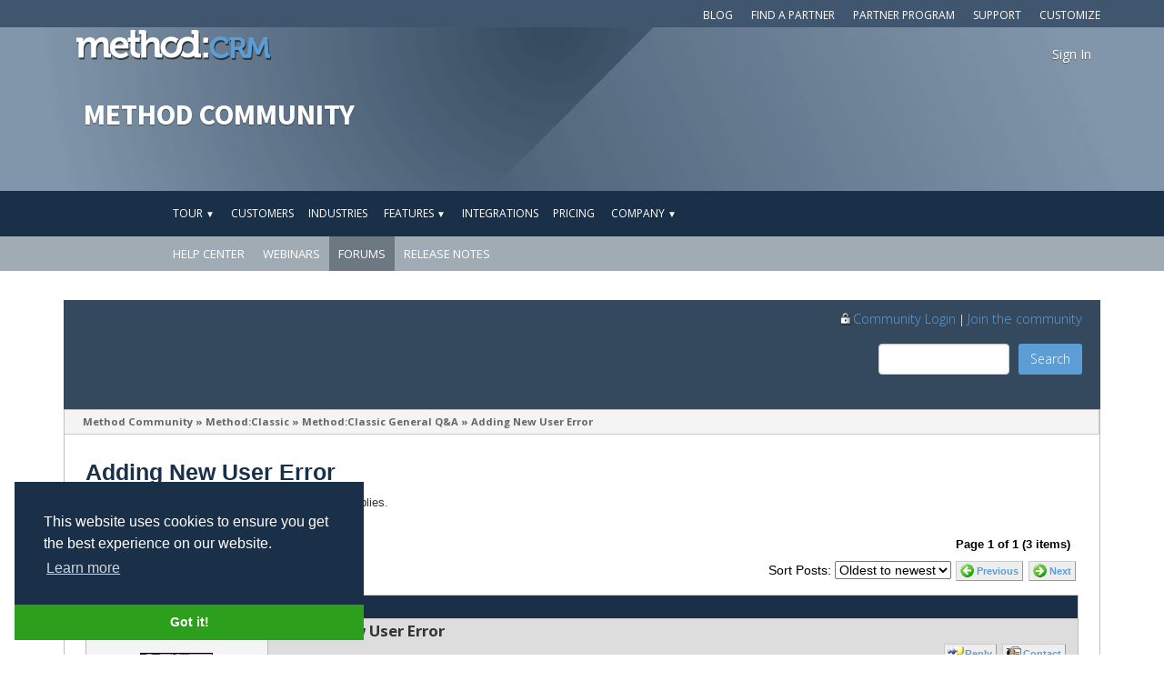

--- FILE ---
content_type: text/html; charset=utf-8
request_url: https://forums.method.me/cs/forums/t/69.aspx
body_size: 15328
content:

<!DOCTYPE html>
<!--[if lt IE 7 ]> <html lang="en" class="ie ie6"> <![endif]-->
<!--[if IE 7 ]>    <html lang="en" class="ie ie7"> <![endif]-->
<!--[if IE 8 ]>    <html lang="en" class="ie ie8"> <![endif]-->
<!--[if IE 9 ]>    <html lang="en" class="ie ie9"> <![endif]-->
<!--[if (gt IE 9)|!(IE)]><!-->
<html lang="en">
<!--Begin Optimize non-flickering-->
<style>.async-hide { opacity: 0 !important} </style>
<script>(function(a,s,y,n,c,h,i,d,e){s.className+=' '+y;h.start=1*new Date;
h.end=i=function(){s.className=s.className.replace(RegExp(' ?'+y),'')};
(a[n]=a[n]||[]).hide=h;setTimeout(function(){i();h.end=null},c);h.timeout=c;
})(window,document.documentElement,'async-hide','dataLayer',4000,
{ 'GTM-5KM9S54': true });</script>

<!--End Optimize non-flickering-->

<!-- Google Tag Manager -->
<script>(function(w,d,s,l,i){w[l]=w[l]||[];w[l].push({'gtm.start':
new Date().getTime(),event:'gtm.js'});var f=d.getElementsByTagName(s)[0],
j=d.createElement(s),dl=l!='dataLayer'?'&l='+l:'';j.async=true;j.src=
'https://www.googletagmanager.com/gtm.js?id='+i+dl;f.parentNode.insertBefore(j,f);
})(window, document, 'script', 'dataLayer', 'GTM-5KM9S54');</script>
<!-- End Google Tag Manager -->
<link rel='alternate' type='application/rss+xml' title='The Method Blog (RSS 2.0)'
    href='//feeds.feedburner.com/methodblog' />
<!--<![endif]-->

    
    <head><meta name="GENERATOR" content="CommunityServer 2007.1 SP2 (Build: 31113.47)" />
<link rel="shortcut icon" type="image/ico" href="/cs/favicon.ico" />
<link rel="alternate" type="application/rss+xml" title="Forums RSS (RSS 2.0)" href="http://forums.method.me/cs/forums/aggregaterss.aspx?Mode=0"  />
<link rel="alternate" type="application/rss+xml" title="Method:Classic General Q&amp;A (RSS 2.0)" href="http://forums.method.me/cs/forums/rss.aspx?ForumID=13&amp;Mode=0"  />
<link rel="alternate" type="application/rss+xml" title="Adding New User Error (RSS 2.0)" href="http://forums.method.me/cs/forums/rss.aspx?ForumID=13&amp;PostID=173"  />

        <meta http-equiv="Content-Type" content="text/html; charset=UTF-8" />
        <style type="text/css"> body { font-size: 84%; } </style>
        <link rel="stylesheet" href="/cs/themes/methodtheme/style/common.css" type="text/css" media="screen" />
		<link rel="stylesheet" href="/cs/themes/methodtheme/style/forum.css" type="text/css" media="screen" />
		<link rel="stylesheet" href="/cs/themes/methodtheme/style/common_print.css" type="text/css" media="print" />
		<link rel="stylesheet" href="/cs/themes/methodtheme/style/forum_print.css" type="text/css" media="print" />
		<link rel="stylesheet" href="/cs/themes/methodtheme/style/DynamicStyle.aspx" type="text/css" media="screen" />
    <title>
	Adding New User Error - Method Community
</title></head>

<meta http-equiv="Content-Type" content="text/html; charset=UTF-8" />
<meta name="google-site-verification" content="oIyaa1HglO59PBEOPIqKMA0dXObl18aZ0949OOPmK0M" />
<meta name="keywords" content="Method Blog & Forum - Method community, events and information">
<meta name="description" content="The Method Blog and Method Forum are support tools where event information, features, movies, general Q&A and interesting topics are discussed by the Method Team and Method community.">
<!-- Mobile viewport optimized: h5bp.com/viewport -->
<meta name="viewport" content="width=device-width" />
<!-- Main stylesheet imports bootstrap css and adds custom -->
<link href="/cs/css/style.css?r7" rel="stylesheet" />
<link rel="stylesheet" href="/dist/css/bootstrap.css" />
	<!-- Documentation extras -->
	<link href="/assets/css/docs.css" rel="stylesheet" />
    <link href="/assets/css/pygments-manni.css" rel="stylesheet" />
<!-- Custom Font Import -->
<link href='//fonts.googleapis.com/css?family=Source+Sans+Pro:300,400,700,300italic,400italic,700italic' rel='stylesheet' type='text/css'>
<link href='//fonts.googleapis.com/css?family=Open+Sans:300italic,400italic,700italic,400,300,700' rel='stylesheet' type='text/css'>
<link href="/css/method.css" rel="stylesheet" />

<style type="text/css">
    /* To keep short panes open decently tall */
    .tab-pane
    {
        min-height: 500px;
    }
    a.communitylink, a.communitylink:visited
    {
        color: #1A3048;
        white-space:nowrap;
    }
    a.communitylink:hover
    {
        color: #FFF;
    }
    .CommonUserArea a, .CommonUserArea a:visited
    {
        color: #5D9DD5 !important;
        font-size: 1.1em;
    }
    .CommonUserArea a:hover
    {
        color: #FFF !important;
    }
    .CommonContent A, .CommonContent A:hover, .CommonContent A:visited {
        color: #3EA4FF;
    }
    .CommonTitle, .CommonTitle a:link, .CommonTitle a:active, .CommonTitle a:visited, .CommonTitle a:hover
    {
        color:#1A3048 !important;
    }
    a.LinkFooter
    {
        font-size: 8pt;
        font-family: arial,helvetica,sans-serif,verdana;
        text-decoration: none;
        color: silver;
    } 
    a.LinkFooter:hover
    {
        color: #005580;
        text-decoration: underline;
    }
</style>
    <link rel="stylesheet" type="text/css" href="//cdnjs.cloudflare.com/ajax/libs/cookieconsent2/3.0.3/cookieconsent.min.css" /> 
<!-- jQuery via Google + local fallback, see h5bp.com -->
    <script src="/js/jquery-2.0.3.min.js"></script>
    <script src="/dist/js/bootstrap.min.js"></script>

<!-- <script src="https://ajax.googleapis.com/ajax/libs/jquery/1.7.1/jquery.min.js" type="text/javascript"
    language="javascript"></script> -->
<script src="/js/SalesSite.js?r7" type="text/javascript" language="javascript"></script>
<!-- Modernizr for browser feature-checking + HTML5shiv (included in modernizr) see modernizr.com -->
<script src="/js/modernizr-2.5.3.min.js" type="text/javascript" language="javascript"></script>
<!-- Fav and touch icons -->
<!-- alternatively, remove these lines and place icons
				directly in the site parent folder 
				mathiasbynens.be/notes/touch-icons -->
<link rel="shortcut icon" href="/img/favicon.ico" />
<link rel="apple-touch-icon" href="/images/apple-touch-icon.png" />
<link rel="apple-touch-icon" sizes="72x72" href="/images/apple-touch-icon-72x72.png" />
<link rel="apple-touch-icon" sizes="114x114" href="/images/apple-touch-icon-114x114.png" />
<body onload="setText();" style="margin: 0px; height: 100%;background-color:White !important;">
    <!-- Google Tag Manager (noscript) -->
<noscript><iframe src="https://www.googletagmanager.com/ns.html?id=GTM-5KM9S54"
height="0" width="0" style="display:none;visibility:hidden"></iframe></noscript>
<!-- End Google Tag Manager (noscript) -->
    <form name="aspnetForm" method="post" action="/cs/forums/t/69.aspx" id="aspnetForm">
<div>
<input type="hidden" name="__EVENTTARGET" id="__EVENTTARGET" value="" />
<input type="hidden" name="__EVENTARGUMENT" id="__EVENTARGUMENT" value="" />
<input type="hidden" name="__VIEWSTATE" id="__VIEWSTATE" value="/wEPDwUILTgxMTI0ODlkGAEFHl9fQ29udHJvbHNSZXF1aXJlUG9zdEJhY2tLZXlfXxYBBTVjdGwwMCRjdGwwMCRiaGNyJFNlYXJjaEZvcm0xJGN0bDAwJFRpdGxlQmFyU2VhcmNoVGV4dB3PAnvD7yvJZ8d94bPNe83/YxCq" />
</div>

<script type="text/javascript">
//<![CDATA[
var theForm = document.forms['aspnetForm'];
if (!theForm) {
    theForm = document.aspnetForm;
}
function __doPostBack(eventTarget, eventArgument) {
    if (!theForm.onsubmit || (theForm.onsubmit() != false)) {
        theForm.__EVENTTARGET.value = eventTarget;
        theForm.__EVENTARGUMENT.value = eventArgument;
        theForm.submit();
    }
}
//]]>
</script>



<script src="/cs/WebResource.axd?d=vAyoYf3Qk_ENtfQud5T7EcbNugpZyeCE9VliYAqPJ0-qsEP5PiUqSoeT7hO8iNxuhv_vOM8FoQ52yPwW6BVCNQIfC7pU8kc0ObbmvEwisOoV6D7yI3h_4oyuIemFcpWrawyjFjtmpyKD1orZAMs1oLwxlqk1&amp;t=636528412832411536" type="text/javascript"></script>
<script src="/cs/WebResource.axd?d=5apBUpQ8Ys2erJaueo0uVMneG2k68MtCjLgIS2yex4Jxj2cFUQV9HvENK-rNNUq4Th4upmiNE87nJ6HA3b7MIXSkDKVlhqTLx3ugcD8H2Tp8wgldl-tLRdtZ-GTz8tkBaRO6JUOjzuKxfQp8_rM-wF8VklE1&amp;t=636528412832411536" type="text/javascript"></script>
<script src="/cs/WebResource.axd?d=rCxZ4ByPoPeFBF8ZgG767xq7iKmXoDJ1MDZBPEiWbAgxt6OQKtl5PD99u_seL_0PReNuWNxmKSj2E5PU-G8uz4_3QwY4PxqIC_LOngqrGfiAw5JR8tQvWu7R6GtdVqJdLOxpsFi3N1SiYkkrjcZQbW_pqUWNaybN5z9E1MhV80ymXcLI0&amp;t=636528412828505230" type="text/javascript"></script>
<script src="/cs/WebResource.axd?d=V3K-N98oyDlORMlZO-jqPKXv9jOGXYAbhWaGNBAP7i1DhCNZKjquaMfAPpTIOECtnJsYqvWNRGn2SV58SS9FfPCq_WTfW4UcO5HfoAP9j45h5mT-WQA3i8K18bb2gLWD40u28hCVIjU_FPt5MHumr0ms6YYaUdKQFFSB9hazrBzKc5vM0&amp;t=636528412832411536" type="text/javascript"></script>
<script src="/cs/WebResource.axd?d=wZdHQVU1yecPN5Zk1Skn9PJTkG0NqodudXu2oBnV_rUgS0iZQwJKH_3nNMv1tt-h0_-ReEPAzStCILOQIHM2maB0u7uRqcDNMlPaymAFJlP16fzBqxzlUYgb8eBbggritjaB8OAdlU3wR42PcRNcY9f9cACNXu_kCWHOCeluFE9D2a4C0&amp;t=636528412832411536" type="text/javascript"></script>
<div>

	<input type="hidden" name="__VIEWSTATEGENERATOR" id="__VIEWSTATEGENERATOR" value="5DE59784" />
</div>
    
    <div class="nav-secondary navbar-fixed-top">
        <div class="container">
            <ul>
                <li><a href="https://www.method.me/customization-services/">Customize</a></li>
                <li><a href="https://www.method.me/help/" id="ctl00_ctl00_supportlink" class="active">Support</a></li>
                <li><a href="https://www.method.me/partners/program-details">Partner Program</a></li>
				<li><a href="https://www.method.me/partners/">Find a Partner</a></li>
                <li><a href="https://www.method.me/blog/" id="ctl00_ctl00_bloglink">Blog</a></li>               
            </ul>
        </div>
    </div>
<header class="textHeader">
	<!--Method Top Nav Start-->
	<div class="method-top-nav">
		<!--container start-->
		<div class="container">
			<!--Left Logo Start-->
			<div class="method-logo pull-left">
				<a href="https://www.method.me"><img src="/img/methodcrm-logo-top.png" alt="method:CRM" class="logo-methodcrm"></a>
			<!--Left Logo End-->
			</div>

			<!--Right Links Start-->
			<div class="method-topRight pull-right">
				<ul>
					<li>
						<a href="https://signin.method.me/">Sign In</a>
					</li>
				</ul>
			<!--Right Links End-->	
			</div>
		<!--container end-->	
		</div>
	<!--Method Top Nav End-->
	</div>

	<div class="jumbotron">

      	<div class="container">
			<h1>
                Method Community
                <!-- removing throws an IE Error in debug mode -->
                
			</h1>
  		</div>
  	</div>

</header>

<!-- Begin Navbar -->
<div id="method-nav">
  <div class="navbar navbar-static">
    <div class="container">
      <!-- .btn-navbar is used as the toggle for collapsed navbar content -->
      <button type="button" class="navbar-toggle" data-toggle="collapse" data-target=".navbar-collapse">
        <span class="icon-bar"></span>
        <span class="icon-bar"></span>
        <span class="icon-bar"></span>
  	  </button>
      <a href="https://www.method.me"><img src="/img/logo-methodcrm-navbar.png" alt="Method:CRM" class="logo-scroll pull-left logo-methodcrm-nav"></a>
      <div class="logo-scroll pull-right">
      	<ul class="method-nav-lg">
            <!--<li>
				<a href="https://grow.method.me/demo-method-crm" class="btn btn-cta2 btn-freetrial-nav" target="_blank">Sign Up for a Demo</a>&nbsp;&nbsp;
			</li>-->
      		<li>
				<a href="https://www.method.me/crm-quickbooks/free-trial/" class="btn btn-cta1 btn-freetrial-nav">Try it FREE</a>
			</li>
			<li class="nav-sign-in">
				<a href="https://signin.method.me/">Sign In</a>
			</li>
		</ul>

		<ul class="method-nav-sm">
			<li>
				<a href="https:///signin.method.me/" class="btn btn-cta2 btn-freetrial-nav">Sign In</a>
			</li>
		</ul>

	  </div>
      <div class="navbar-collapse collapse">
        <ul class="nav navbar-nav">
            <li>
				<div class="dropdown show">
                    <a href="#"class="dropdown-toggle morelink" id="dropdownMenuLink" data-toggle="dropdown" aria-haspopup="true" aria-expanded="false">Tour <span class="font-family: arial, sans-serif;"><small>▼</small></span></a>
				    <div class="dropdown-menu" aria-labelledby="dropdownMenuLink" data-dropdown-in="fadeIn" data-dropdown-out="fadeOut">
						<a class="dropdown-item" href="https://www.method.me/crm-quickbooks/lead-management-software/">Lead Management</a>
						<a class="dropdown-item" href="https://www.method.me/crm-quickbooks/business-process-management-software/">Service Customers</a>
						<a class="dropdown-item" href="https://www.method.me/crm-quickbooks/customer-management-software/">Repeat Business</a>
						<a class="dropdown-item" href="https://www.method.me/crm-quickbooks/quickbooks-sync/">QuickBooks Sync</a>
                        <a class="dropdown-item" href="https://www.method.me/crm-quickbooks/custom-crm-software/">Customizable</a>
					</div>
				</div>
			</li>
            <li>
                <a href="https://www.method.me/customer-success/">Customers</a>
            </li>
            <li>
                <a href="https://www.method.me/industries/">Industries</a>
            </li>
            <li>
				<div class="dropdown show">
                    <a href="#"class="dropdown-toggle morelink" id="dropdownMenuLink" data-toggle="dropdown" aria-haspopup="true" aria-expanded="false">Features <span class="font-family: arial, sans-serif;"><small>▼</small></span></a>
				    <div class="dropdown-menu" aria-labelledby="dropdownMenuLink" data-dropdown-in="fadeIn" data-dropdown-out="fadeOut">
				        <a class="dropdown-item" href="https://www.method.me/crm-quickbooks/features/">Overview</a>
						<a class="dropdown-item" href="https://www.method.me/crm-quickbooks/features/#features">Base Features</a>
						<a class="dropdown-item" href="https://www.method.me/crm-quickbooks/features/#addons">Add-ons</a>
					</div>
				</div>
			</li>
            <li>
				<a href="https://www.method.me/crm-quickbooks/features/#integrations">Integrations</a>
			</li>
            <li>
				<a href="https://www.method.me/crm-quickbooks/pricing/">Pricing</a>
			</li>                      
            <li>				
                <div class="dropdown show">
                    <a href="#"class="dropdown-toggle morelink" id="dropdownMenuLink" data-toggle="dropdown" aria-haspopup="true" aria-expanded="false">Company <span class="font-family: arial, sans-serif;"><small>▼</small></span></a>
				    <div class="dropdown-menu" aria-labelledby="dropdownMenuLink" data-dropdown-in="fadeIn" data-dropdown-out="fadeOut">
						<a href="https://www.method.me/about-us/" id="ctl00_ctl00_aboutlink" class="dropdown-item">About Us</a>
						<a class="dropdown-item" href="https://www.method.me/contact-us/">Contact Us</a>
					</div>
				</div>
			</li>
        </ul>
      </div>	
    </div>
  </div><!-- /.navbar -->
</div>


<main>
	<!-- sub nav -->
  	<div class="method-subnav">
		<div class="container">
			<ul id="ctl00_ctl00_supportNav">
				<!--<li><a href="/support/">Overview</a></li>-->
				<li><a href="https://www.method.me/help/" target="_blank">Help Center</a></li>
                <li><a href="https://www.method.me/support/webinars/">Webinars</a></li>
                <!--<li><a href="/customization-services/">Customization Services</a></li>-->
				<li><a href="/cs/forums/" id="ctl00_ctl00_forumlink" class="active">Forums</a></li>
				<li><a href="/cs/blogs/releasenotes/" id="ctl00_ctl00_releaselink">Release Notes</a></li>             
			</ul>
            <ul id="ctl00_ctl00_aboutNav" style="display:none;">
				<li><a href="https://www.method.me/about-us/">Our Story</a></li>
                <li><a href="https://www.method.me/about-us/values/">Our Values</a></li>
				<li><a href="https://www.method.me/about-us/team/">Meet the Team</a></li>
				<li><a href="https://www.method.me/about-us/careers/">Careers</a></li>
				<li><a href="https://www.method.me/about-us/news/">News</a></li>
			</ul>
		</div>
	</div>
    <p>&nbsp;</p>
    <div class="container">
        <!-- Main Content -->
        
        
        
        <div id="CommonOuter" style="width: 100%;">
            <div id="Common" style="border-top: none;">
                <div id="CommonHeader">
                    
                        <div class="CommonTitleBar" style="background-color: white;">
                            <div>
                                <div class="CommonTitleBarImage" style="background: #34495E;">
                                    <table cellpadding="0" cellspacing="0" border="0" style="width:100%;">
                                        <tr>
                                            <td class="CommonTitleBarSearchArea rightSide">
                                                <div class="CommonUserArea">
                                                    <div class="BannerTextSubHeader" style="font-size: 1.2em;color:White;">
                                                        
        
        <a href="/cs/login.aspx?ReturnUrl=%2fcs%2fforums%2ft%2f69.aspx"><img src="https://forums.method.me/images/li.png" width="16px" height="16px" style="margin-top:-5px;" />Community Login</a>
         | <a href="/cs/user/CreateUser.aspx?ReturnUrl=">Join the community</a>

     


                                                    </div>
                                                    
                                                </div>
                                                <div class="CommonSearch">
                                                    <div class="searchInput">
                                                            <table cellpadding="0" cellspacing="0" border="0" align="right">
                                                                <tr valign="middle">
                                                                    <td id="SearchBarHolder" style="vertical-align:top">
                                                                        <input name="ctl00$ctl00$bhcr$SearchForm1$ctl00$TitleBarSearchText" type="text" maxlength="64" size="15" id="ctl00_ctl00_bhcr_SearchForm1_ctl00_TitleBarSearchText" class="form-control" onclick="if(this.defaultValue==this.value) this.value='';" onblur="if(this.value=='') this.value=this.defaultValue;" onkeydown="return KeyDownHandlerctl00_ctl00_bhcr_SearchForm1_ctl00_TitleBarSearchButton(event);" />
                                                                        
                                                                    </td>
                                                                    <td style="vertical-align:top">
                                                                        <span class="CommonSearchButtonOuter">
                                                                            <a id="ctl00_ctl00_bhcr_SearchForm1_ctl00_TitleBarSearchButton" class="btn btn-cta2" href="javascript:__doPostBack('ctl00$ctl00$bhcr$SearchForm1$ctl00$TitleBarSearchButton','')" style="color:#FFF;">Search</a></span>
                                                                    </td>
                                                                </tr>
                                                            </table>
                                                        </div>
                                                </div>
                                            </td>
                                        </tr>
                                    </table>
                                </div>
                            </div>
                        </div>
                    
                </div>
                <div id="CommonBody">
                    <table cellspacing="0" cellpadding="0" width="100%" id="CommonBodyTable" border="0"
                        style="border-width: 1px; border-style: solid; border-color: Silver;">
                        <tr>
                            
                            <td valign="top" width="100%" id="CommonBodyColumn">
                                <table cellpadding="0" cellspacing="0" border="0" style="table-layout: fixed;" width="100%">
                                    <tr>
                                        <td>
                                            
    
    

<div class="CommonContentArea">
    <div class="CommonBreadCrumbArea"><a href="/cs/forums/">Method Community</a> &raquo; <a href="/cs/forums/default.aspx?GroupID=4">Method:Classic</a> &raquo; <a href="/cs/forums/13.aspx">Method:Classic General Q&amp;A</a> &raquo; <a href="/cs/forums/t/69.aspx">Adding New User Error</a></div>

	
	
    <h2 class="CommonTitle">Adding New User Error</h2>		
	<div class="CommonContent">
	
	    <div class="CommonDescription">Last post 08-03-2008 9:41 AM by <a href="/cs/members/Method_5F00_Paul.aspx">Method_Paul</a>. 2 replies.</div>
        
        <div class="CommonFormArea">
		    <table cellpadding="0" cellspacing="0" border="0" width="100%">
			    <tr>
				    <td colspan="2" align="right" class="CommonFormField CommonPrintHidden">
				        <div class="CommonPagingArea" align="right">Page 1 of 1 (3 items) </div>
				    </td>
			    </tr>
			    <tr>
				    <td align="left" class="CommonFormField CommonPrintHidden">
				        
				        
				        
				    </td>
				    <td align="right" class="CommonFormField CommonPrintHidden">
				        
				                Sort Posts:
				                <select name="ctl00$ctl00$bcr$bcr$ctl00$ctl05$ctl00$SortOrder" id="ctl00_ctl00_bcr_bcr_ctl00_ctl05_ctl00_SortOrder" onchange="window.setTimeout('__doPostBack(\'ctl00$ctl00$bcr$bcr$ctl00$ctl05\',\'\')',0)">
	<option selected="selected" value="0">Oldest to newest</option>
	<option value="1">Newest to oldest</option>

</select>
				            
					    <a class="CommonImageTextButton CommonPreviousButton" href="/cs/forums/ThreadNavigation.aspx?PostID=173&amp;NavType=Previous">Previous</a>
					    <a class="CommonImageTextButton CommonNextButton" href="/cs/forums/ThreadNavigation.aspx?PostID=173&amp;NavType=Next">Next</a>
				    </td>
			    </tr>
		    </table>
		</div>
        
        <ul class="ForumPostList">
			    <li>
			        <a name="173"></a>
				    <div class="ForumPostArea">
					    <h4 class="ForumPostHeader">
						    <table cellpadding="0" cellspacing="0" border="0" width="100%">
							    <tr valign="middle">
								    <td align="left">
								        <a href="/cs/forums/p/69/173.aspx#173"><img src="/cs/Themes/methodtheme/images/icon_post_show.gif" alt="" style="border-width:0px;" /></a>
								        07-31-2008 8:10 PM    
								    </td>
								    <td align="right">
								    
								    
								    
								    </td>
							    </tr>
						    </table>
					    </h4>
					    <table cellspacing="0" cellpadding="0" border="0" width="100%">
						    <tr valign=top>
							    <td rowspan="2" class="ForumPostUserArea">
								    <div class="ForumPostUserContent">
								    <ul class="ForumPostUserPropertyList">
									    <li class="ForumPostUserName">
									        
									                
									                <img src="/cs/Themes/methodtheme/images/user_IsOffline.gif" alt="" style="border-width:0px;" />
									            
									        <a href="/cs/members/Answer-Man.aspx">Answer Man</a>
									    </li>
									    <li class="ForumPostUserAvatar"><img src="/cs/users/avatar.aspx?userid=2104&amp;lastmodified=634587554665668550" alt="" style="border-width:1px;border-style:solid;max-height:80px;max-width:80px;" /></li>
									    
								                <li class="ForumPostUserIcons"><img title="Top 100 Contributor" alt="Top 100 Contributor" src="/cs/Themes/methodtheme/images/rankicons/rankTop100.gif" /></li>
								                <li class="ForumPostUserAttribute">Joined on 10-23-2007</li>
								                <li class="ForumPostUserAttribute">N.E. Texas - S.W. Arkansas</li>
								                <li class="ForumPostUserAttribute">Posts <a href="/cs/search/SearchResults.aspx?u=2104&amp;o=DateDescending">42</a></li>
								                
                                                
                                                
                                            
								    </ul>
								    </div>
							    </td>
							    <td class="ForumPostContentArea">
								    <div class="ForumPostTitleArea">
									    <h4 class="ForumPostTitle">
									        
										    Adding New User Error
									    </h4>
    									
								        

								        <div class="ForumPostThreadStatus">
								            
								            
						                    
								        </div>

									    <div class="ForumPostButtons">
									        
									        <a class="CommonImageTextButton CommonReplyButton" href="/cs/forums/AddPost.aspx?ReplyToPostID=173&amp;Quote=False">Reply</a>
									        
									        
									        
									        <a class="CommonImageTextButton CommonContactButton" onclick="return window.ctl00_ctl00_bcr_bcr_ctl00_PostList_ctl02_ctl18_ctl00_ClientPopulatedPopupMenu.LoadMenu(this,event,['2104','Answer Man','0','1','','','','/cs/search/SearchResults.aspx?u=2104&amp;o=DateDescending'],null);" href="#">Contact</a>
									        
									    </div>
								    </div>
    								
								    <table cellpadding="0" cellspacing="0" border="0" width="100%" height="100%" style="table-layout: fixed;">
									    <tr><td>
									    <div class="ForumPostBodyArea">
									    <div class="ForumPostContentText">
										    <p>I was trying to set up a couple of new users so I could send them some cases ect ect and it will not accept any password, no matter how many characters and numbers you have.&nbsp; Below is the error</p>
<p>Password Failed: Password must contain at least 1 character(s), such as &#39;!&#39;</p>
										    
									    </div>
									    <div class="ForumPostSignature">Kevin Taylor<br />Taylor Lawn &amp; Landscape</div>
									    </div>
									    </td></tr>
								    </table>
							    </td>
						    </tr>
						    <tr valign="bottom">
							    <td class="ForumPostFooterArea">	
								    <ul class="ForumPostStatistics CommonPrintHidden" style="clear: both;">
								        <li></li>
								        
									    
									    
									    
								    </ul>
							    </td>
						    </tr>
					    </table>
				    </div>
			    </li>
            
			    <li>
			        <a name="174"></a>
				    <div class="ForumPostArea">
					    <h4 class="ForumPostHeader">
						    <table cellpadding="0" cellspacing="0" border="0" width="100%">
							    <tr valign="middle">
								    <td align="left">
								        <a href="/cs/forums/p/69/174.aspx#174"><img src="/cs/Themes/methodtheme/images/icon_post_show.gif" alt="" style="border-width:0px;" /></a>
								        07-31-2008 8:12 PM    
								    </td>
								    <td align="right">
								    
								    <a href="/cs/forums/p/69/173.aspx#173">In reply to</a>
								    
								    </td>
							    </tr>
						    </table>
					    </h4>
					    <table cellspacing="0" cellpadding="0" border="0" width="100%">
						    <tr valign=top>
							    <td rowspan="2" class="ForumPostUserArea">
								    <div class="ForumPostUserContent">
								    <ul class="ForumPostUserPropertyList">
									    <li class="ForumPostUserName">
									        
									                
									                <img src="/cs/Themes/methodtheme/images/user_IsOffline.gif" alt="" style="border-width:0px;" />
									            
									        <a href="/cs/members/Answer-Man.aspx">Answer Man</a>
									    </li>
									    <li class="ForumPostUserAvatar"><img src="/cs/users/avatar.aspx?userid=2104&amp;lastmodified=634587554665668550" alt="" style="border-width:1px;border-style:solid;max-height:80px;max-width:80px;" /></li>
									    
								                <li class="ForumPostUserIcons"><img title="Top 100 Contributor" alt="Top 100 Contributor" src="/cs/Themes/methodtheme/images/rankicons/rankTop100.gif" /></li>
								                <li class="ForumPostUserAttribute">Joined on 10-23-2007</li>
								                <li class="ForumPostUserAttribute">N.E. Texas - S.W. Arkansas</li>
								                <li class="ForumPostUserAttribute">Posts <a href="/cs/search/SearchResults.aspx?u=2104&amp;o=DateDescending">42</a></li>
								                
                                                
                                                
                                            
								    </ul>
								    </div>
							    </td>
							    <td class="ForumPostContentArea">
								    <div class="ForumPostTitleArea">
									    <h4 class="ForumPostTitle">
									        
										    Re: Adding New User Error
									    </h4>
    									
								        

								        <div class="ForumPostThreadStatus">
								            
								            
						                    
								        </div>

									    <div class="ForumPostButtons">
									        
									        <a class="CommonImageTextButton CommonReplyButton" href="/cs/forums/AddPost.aspx?ReplyToPostID=174&amp;Quote=False">Reply</a>
									        
									        
									        
									        <a class="CommonImageTextButton CommonContactButton" onclick="return window.ctl00_ctl00_bcr_bcr_ctl00_PostList_ctl02_ctl18_ctl00_ClientPopulatedPopupMenu.LoadMenu(this,event,['2104','Answer Man','0','1','','','','/cs/search/SearchResults.aspx?u=2104&amp;o=DateDescending'],null);" href="#">Contact</a>
									        
									    </div>
								    </div>
    								
								    <table cellpadding="0" cellspacing="0" border="0" width="100%" height="100%" style="table-layout: fixed;">
									    <tr><td>
									    <div class="ForumPostBodyArea">
									    <div class="ForumPostContentText">
										    <p>Wait, when I actually used the character &quot;!&quot; it worked.&nbsp; Don&#39;t tell me you are going to have to have a !@#$%^&amp;*()?&gt;&lt; or something in your password?&nbsp; Oh, that wasn&#39;t a cuss word.<img src="http://methodintegration.com/cs/emoticons/emotion-2.gif" alt="Big Smile" /> YET</p>
										    
									    </div>
									    <div class="ForumPostSignature">Kevin Taylor<br />Taylor Lawn &amp; Landscape</div>
									    </div>
									    </td></tr>
								    </table>
							    </td>
						    </tr>
						    <tr valign="bottom">
							    <td class="ForumPostFooterArea">	
								    <ul class="ForumPostStatistics CommonPrintHidden" style="clear: both;">
								        <li></li>
								        
									    
									    
									    
								    </ul>
							    </td>
						    </tr>
					    </table>
				    </div>
			    </li>
            
			    <li>
			        <a name="180"></a>
				    <div class="ForumPostArea">
					    <h4 class="ForumPostHeader">
						    <table cellpadding="0" cellspacing="0" border="0" width="100%">
							    <tr valign="middle">
								    <td align="left">
								        <a href="/cs/forums/p/69/180.aspx#180"><img src="/cs/Themes/methodtheme/images/icon_post_show.gif" alt="" style="border-width:0px;" /></a>
								        08-03-2008 9:41 AM    
								    </td>
								    <td align="right">
								    
								    <a href="/cs/forums/p/69/174.aspx#174">In reply to</a>
								    
								    </td>
							    </tr>
						    </table>
					    </h4>
					    <table cellspacing="0" cellpadding="0" border="0" width="100%">
						    <tr valign=top>
							    <td rowspan="2" class="ForumPostUserArea">
								    <div class="ForumPostUserContent">
								    <ul class="ForumPostUserPropertyList">
									    <li class="ForumPostUserName">
									        
									                
									                <img src="/cs/Themes/methodtheme/images/user_IsOffline.gif" alt="" style="border-width:0px;" />
									            
									        <a href="/cs/members/Method_5F00_Paul.aspx">Method_Paul</a>
									    </li>
									    <li class="ForumPostUserAvatar"><img src="/cs/users/avatar.aspx?userid=2102&amp;lastmodified=633701936799197500" alt="" style="border-width:1px;border-style:solid;max-height:80px;max-width:80px;" /></li>
									    
								                <li class="ForumPostUserIcons"><img title="Top 10 Contributor" alt="Top 10 Contributor" src="/cs/Themes/methodtheme/images/rankicons/rankTop10.gif" /></li>
								                <li class="ForumPostUserAttribute">Joined on 10-23-2007</li>
								                <li class="ForumPostUserAttribute">Toronto, Method HQ</li>
								                <li class="ForumPostUserAttribute">Posts <a href="/cs/search/SearchResults.aspx?u=2102&amp;o=DateDescending">858</a></li>
								                
                                                
                                                
                                            
								    </ul>
								    </div>
							    </td>
							    <td class="ForumPostContentArea">
								    <div class="ForumPostTitleArea">
									    <h4 class="ForumPostTitle">
									        
										    Re: Adding New User Error
									    </h4>
    									
								        

								        <div class="ForumPostThreadStatus">
								            
								            
						                    
								        </div>

									    <div class="ForumPostButtons">
									        
									        <a class="CommonImageTextButton CommonReplyButton" href="/cs/forums/AddPost.aspx?ReplyToPostID=180&amp;Quote=False">Reply</a>
									        
									        
									        
									        <a class="CommonImageTextButton CommonContactButton" onclick="return window.ctl00_ctl00_bcr_bcr_ctl00_PostList_ctl02_ctl18_ctl00_ClientPopulatedPopupMenu.LoadMenu(this,event,['2102','Method_Paul','0','1','http://www.methodintegration.com','','','/cs/search/SearchResults.aspx?u=2102&amp;o=DateDescending'],null);" href="#">Contact</a>
									        
									    </div>
								    </div>
    								
								    <table cellpadding="0" cellspacing="0" border="0" width="100%" height="100%" style="table-layout: fixed;">
									    <tr><td>
									    <div class="ForumPostBodyArea">
									    <div class="ForumPostContentText">
										    <p>Kevin - you can change that preference under Customize &gt; My Account.&nbsp; In there you can tone down the security restrictions on passwords so that they don&#39;t have to contain a special character.&nbsp; It is advised, however, that you do keep at least one special character.</p>
										    
									    </div>
									    
									    </div>
									    </td></tr>
								    </table>
							    </td>
						    </tr>
						    <tr valign="bottom">
							    <td class="ForumPostFooterArea">	
								    <ul class="ForumPostStatistics CommonPrintHidden" style="clear: both;">
								        <li></li>
								        
									    
									    
									    
								    </ul>
							    </td>
						    </tr>
					    </table>
				    </div>
			    </li>
            
		        </ul>
		    
        
        
        <div class="CommonPagingArea" align="right">Page 1 of 1 (3 items) </div>
        
        
                <table cellpadding="0" cellspacing="0" width="100%" border="0">
                    <tr>
                        <td colspan="2" align="right">
	                        <div class="CommonWebFeedArea CommonPrintHidden">
            <a href="/cs/forums/rss.aspx?ForumID=13&amp;PostID=173"><img src="/cs/utility/images/rss.gif" alt="" style="border-width:0px;" /></a>
                            </div>
                        </td>
                    </tr>
                </table>
            
					
	</div>
	
	
</div>


                                        </td>
                                    </tr>
                                </table>
                            </td>
                            <td valign="top" id="CommonRightColumn">
    
</td>
                        </tr>
                    </table>
                </div>
            </div>
        </div>
        
        
        <br />&nbsp;
    </div>
    <!-- /container -->
	<!-- sub nav -->
  	<div class="method-subnav">
		<div class="container">
			<ul id="ctl00_ctl00_Ul1">
				<!--<li><a href="/support/">Overview</a></li>-->
				<li><a href="https://www.method.me/help/" target="_blank">Help Center</a></li>
                <li><a href="https://www.method.me/support/webinars/">Webinars</a></li>
                <!--<li><a href="/customization-services/">Customization Services</a></li>-->
				<li><a href="/cs/forums/" id="ctl00_ctl00_A1">Forums</a></li>
				<li><a href="/cs/blogs/releasenotes/" id="ctl00_ctl00_A2">Release Notes</a></li>             
			</ul>
            <ul id="ctl00_ctl00_Ul2" style="display:none;">
				<li><a href="https://www.method.me/about-us/">Our Story</a></li>
                <li><a href="https://www.method.me/about-us/values/">Our Values</a></li>
				<li><a href="https://www.method.me/about-us/team/">Meet the Team</a></li>
				<li><a href="https://www.method.me/about-us/careers/">Careers</a></li>
				<li><a href="https://www.method.me/about-us/news/">News</a></li>
			</ul>
		</div>
	</div>
</main>
<!--Footer Starts-->
<footer>
	<!--container start-->
	<div class="container">
		<div class="row">
		<div class="col-md-2 col-sm-6">
            <ul>
                    <li><h4 class="text-size5">Method Tour</h4>
				        <ul>   
                            <li>
                                <a href="https://www.method.me/crm-quickbooks/lead-management-software/">Lead Management</a>
                            </li>
                            <li>
                                <a href="https://www.method.me/crm-quickbooks/business-process-management-software/">Service Customers</a>
                            </li>
                            <li>
                                <a href="https://www.method.me/crm-quickbooks/customer-management-software/">Repeat Business</a>
                            </li>
                            <li>
                                <a href="https://www.method.me/crm-quickbooks/quickbooks-sync/">QuickBooks Sync</a>
                            </li>
                            <li>
                                <a href="https://www.method.me/crm-quickbooks/custom-crm-software/">Customizable</a>
                            </li>
                            <li>
                                <a href="https://www.method.me/crm-quickbooks/features/">Features</a>
                            </li>
                            <li>
                                <a href="https://www.method.me/crm-quickbooks/features/customer-management/">Contact Management</a>
                            </li> 
                            <li>
                                <a href="https://www.method.me/crm-quickbooks/features/mobile-app/">Mobile</a>
                            </li>
                            <li>
                                <a href="https://www.method.me/crm-quickbooks/features/portals/">Customer Portals</a>
                            </li>
				        </ul>
			        </li>
                </ul>

		</div>

		<div class="col-md-2 col-sm-6">
            <ul>
                    <li><h4 class="text-size5">About Method</h4>
				        <ul>
					        <li><a href="https://www.method.me/about-us/">Our Story</a></li>
                            <li><a href="https://www.method.me/about-us/values/">Our Values</a></li>
                            <li><a href="https://www.method.me/customer-success/">Customer Success</a></li>
                            <li><a href="https://www.method.me/about-us/team/">Meet The Team</a></li>
                            <li><a href="https://www.method.me/about-us/careers/">Careers</a></li>                          
                            <li><a href="https://www.method.me/about-us/news/">News</a></li>
                            <li><a href="https://www.method.me/contact-us/">Contact Us</a></li>
				        </ul>
			        </li>
                </ul>
		</div>
		<div class="col-md-2 col-sm-6">
            <ul>
                    <li><h4 class="text-size5">Resources</h4>
				        <ul>
					        <li><a href="https://www.method.me/blog/">Blog</a></li>
					        <li><a href="https://grow.method.me/request-ebook" target="_blank">Ebooks</a></li>
                            <li><a href="https://www.method.me/support/webinars/">Webinars</a></li>
                            <li><a href="/cs/blogs/releasenotes/">Release Notes</a></li>
                            <li><em style="opacity: 0.5; filter: alpha(opacity=50);">Podcasts (Coming Soon!)</em></li>
				        </ul>
			        </li>

                </ul>

		</div>
		<div class="col-md-2 col-sm-6">
            <ul>
                    <li><h4 class="text-size5">Help &amp; Support</h4>
                        <li><a href="https://www.method.me/help/">Help Center</a></li>
                        <li><a href="https://www.method.me/customization-services/">Customization Services</a></li>               
                        <li><a href="https://www.method.me/partners/">Find a Method Partner</a></li>
					    <li><a href="https://www.method.me/partners/program-details/">Be a Method Partner</a></li>
                    </li>
                </ul>

		</div>	

        <div class="col-md-4 col-sm-6">
            <ul>
                    <li><h4 class="text-size5">Social Media</h4>

                        <ul class="footer-icons">
						<li><a href="//www.facebook.com/pages/Method-Integration-Inc/172540562776330" target="_blank"><img src="/img/footer-icon-fb.png" alt="Facebook" /></a></li>
                        <li><a href="//twitter.com/MethodCRM" target="_blank"><img src="/img/footer-icon-twitter.png" alt="Twitter" /></a></li>
                        <li><a href="//www.linkedin.com/company/method-integration" target="_blank"><img src="/img/footer-icon-linkedin.png" alt="LinkedIn" /></a></li>
                        <li><a href="//www.youtube.com/channel/UCsIb0JI24edDncNjVUvbACQ" target="_blank"><img src="/img/footer-icon-youtube.png" alt="YouTube" /></a></li>
					    </ul>

				        <ul class="footer-icons">
                	        <li><a href="//www.facebook.com/pages/Method-Integration-Inc/172540562776330" target="_blank"><div class="footer-social-fb"></div></a></li>
                            <li><a href="//twitter.com/MethodCRM" target="_blank"><div class="footer-social-twitter"></div></a></li>
                            <li><a href="//www.linkedin.com/company/method-integration" target="_blank"><div class="footer-social-linkedin"></div></a></li>
                            <li><a href="//www.youtube.com/channel/UCsIb0JI24edDncNjVUvbACQ" target="_blank"><div class="footer-social-youtube"></div></a></li>
                        </ul>
                    </li>
                    <li>&nbsp;<h4 class="text-size5">Download Our App</h4>
            	        <ul>
                	        <li><a href="https://itunes.apple.com/app/id1101726186" target="_blank"><img src="/img/Get_it_on_iTunes.png" alt="Get it on iTunes" class="float-left app-dl" style="margin-bottom: 10px;" /></a>
                            </li>
                            <li><a href="https://play.google.com/store/apps/details?id=com.method.methodcrm" target="_blank"><img src="/img/google-play-badge.png" alt="Get it on Google Play" class="app-dl" /></a>
                            </li>
                            <li>&nbsp;</li>
                            <li>&nbsp;</li>
                        </ul>
                    </li>
                </ul>
        </div>
	</div>
	<div class="col-sm-12">
	<p><center><img src="/img/footer-logo-methodcrm.png" alt="method:CRM" class="footer-logo"> <small><span class="nobr">Copyright &copy; 2018 Method Integration Inc.</span> <span class="nobr">All rights reserved.</span> <span class="nobr">Telephone: <a href="tel:+18889256238">1.888.925.6238</a></span></small></center></p>
	</div>
		
		<ul class="method-legal-links">
			<li>
				<a href="https://www.method.me/legal/privacy-policy/"><span class="nobr">Privacy Policy</span></a>
			</li>
			<li>
				<a href="https://www.method.me/legal/terms-of-service/"><span class="nobr">Terms of Service</span></a>
			</li>
			<li>
				<a href="https://www.method.me/legal/security-and-backup/"><span class="nobr">Security &amp; Backup</span></a>
			</li>
		</ul>

	<!--container end-->
	</div>
<!--Footer Ends-->
</footer>
    
<script type="text/javascript">
// <![CDATA[
Telligent_Modal.Configure('/cs/utility/loading.htm',['CommonModal'],['CommonModalTitle'],['CommonModalClose'],['CommonModalContent'],['CommonModalFooter'],['CommonModalResize'],['CommonModalMask'],100);
// ]]>
</script><script type="text/javascript">
<!--
function KeyDownHandlerctl00_ctl00_bhcr_SearchForm1_ctl00_TitleBarSearchButton(event)
{
	if (event.keyCode == 13)
	{
		event.returnValue = false;
		event.cancel = true;
     __doPostBack('ctl00$ctl00$bhcr$SearchForm1$ctl00$TitleBarSearchButton','')
   return false;
	}
}

//-->
</script>
<script type="text/javascript">
// <![CDATA[
window.ctl00_ctl00_bcr_bcr_ctl00_PostList_ctl02_ctl18_ctl00_ClientPopulatedPopupMenu = new ClientPopulatedPopupMenu('ctl00_ctl00_bcr_bcr_ctl00_PostList_ctl02_ctl18_ctl00_ClientPopulatedPopupMenu','ctl00_ctl00_bcr_bcr_ctl00_PostList_ctl02_ctl18_ctl00','CommonImageTextButton CommonContactButton','CommonImageTextButtonHighlight CommonContactButton',[[new Function('parms', 'return parms[4];'),'View {1}\'s home page','/cs/Themes/methodtheme/images/common/homepage.gif','{4}','_blank',null],[new Function('parms', 'return parms[5];'),'View {1}\'s weblog','/cs/Themes/methodtheme/images/common/weblog.gif','{5}','_blank',null],[new Function('parms', 'return parms[6];'),'View {1}\'s gallery','/cs/Themes/methodtheme/images/common/webgallery.gif','{6}','_blank',null],[new Function('parms', 'return true;'),'View {1}\'s profile','/cs/Themes/methodtheme/images/common/profile.gif','/cs/user/Profile.aspx?UserID={0}',null,null],[new Function('parms', 'return true;'),'Find posts by {1}','/cs/Themes/methodtheme/images/common/search.gif','{7}',null,null]]);
// ]]>
</script><script type="text/javascript">
// <![CDATA[
window.ctl00_ctl00_bcr_bcr_ctl00_PostList_ctl02_ctl18_ctl00 = new Telligent_PopupMenu('ctl00_ctl00_bcr_bcr_ctl00_PostList_ctl02_ctl18_ctl00','CommonContextMenuGroup','CommonContextMenuItem','CommonContextMenuItemHover','CommonContextMenuItemExpanded','',0,0,20,20,'updown',0,null,null,null,[],false);
// ]]>
</script></form>

    <!-- ==============================================
		 JavaScript below! 															-->
    <!-- Bootstrap JS: compiled and minified -->
    <!--
    <script src="/js/bootstrap.min.js" type="text/javascript" language="javascript"></script>
    -->
    <!-- Example plugin: Prettify -->
    <script src="/js/prettify/prettify.js" type="text/javascript" language="javascript"></script>
    <script type='text/javascript' id="bsJs">
        $(document).ready(function () {
            $('#method-nav').affix({
                offset: {
                    top: 180
                }
            });
        });

        var fixed = false;

        $(document).scroll(function () {
            if ($(this).scrollTop() > 180) {
                if (!fixed) {
                    fixed = true;
                    $('.logo-scroll').css({ position: 'affix', opacity: '1', transition: 'opacity 0.2s ease-in' });
                }
            } else {
                if (fixed) {
                    fixed = false;
                    $('.logo-scroll').css({ opacity: '0' });
                }
            }
        });

    </script>
	<!-- HTML5 shim and Respond.js IE8 support of HTML5 elements and media queries -->
	<!--[if lt IE 9]>
  		<script src="/assets/js/html5shiv.js"></script>
  		<script src="/assets/js/respond.min.js"></script>
	<![endif]-->
    <!-- Initialize Scripts -->
    <script type="text/javascript" language="javascript">
        // Activate Google Prettify in this page
        addEventListener('load', prettyPrint, false);

        $(document).ready(function () {

            // Add prettyprint class to pre elements
            $('pre').addClass('prettyprint');

            // Initialize tabs and pills
            $('.note-tabs').tab();

        }); // end document.ready
    </script>
    <script type="text/javascript" language="javascript">
        function setText() {
            if ($(window).width() < 480) {
                document.getElementById("SignUpLink").innerHTML = "Free Trial";
                /*var SearchBar = document.getElementById("SearchBarHolder");
                if (SearchBar) {
                    if (SearchBar.childNodes[1] && SearchBar.childNodes[1].type == "text") {
                        SearchBar.childNodes[1].style.width = "50px";
                    }
                } */
            }
            else {
                document.getElementById("SignUpLink").innerHTML = "Pricing &amp; Sign up"
                /*var SearchBar = document.getElementById("SearchBarHolder");
                if (SearchBar) {
                    if (SearchBar.childNodes[1] && SearchBar.childNodes[1].type == "text") {
                        SearchBar.childNodes[1].style.width = "";
                    }
                }  */
            }
        }
        var timeOut;
        window.onresize = function () {
            if (timeOut != null) clearTimeout(timeOut);
            timeOut = setTimeout(setText, 25);
        };        
    </script>
    



    <!-- Start async Method pixel -->
    <script type="text/javascript">
        setTimeout(function () {
            // user-set values
            var CampaignKeyword = 'DirectSEO';
            var CampaignRecordID = '121';
            var CampaignSplit = '';
            // build pixel
            var ac = 'l+SZrHSo8oKK5IbJZKJJ3g==';
            var referrer = ''; if (document.referrer !== null) { referrer = document.referrer.toString(); };
            var src = 'https://px.method.me/analytics.ashx?ac=' + encodeURIComponent(ac) + '&trk=' + encodeURIComponent(CampaignKeyword) + '&trc=' + encodeURIComponent(CampaignRecordID) + '&trs=' + encodeURIComponent(CampaignSplit) + '&referrer=' + encodeURIComponent(referrer)
            var i = document.createElement("img"); i.alt = ''; i.width = 1; i.height = 1; i.src = src;
            document.body.insertBefore(i, document.body.lastChild);
        }, 1);
    </script>
    <!-- End async Method pixel -->
      
    <script src="//cdnjs.cloudflare.com/ajax/libs/cookieconsent2/3.0.3/cookieconsent.min.js"></script>
    <script>
    window.addEventListener("load", function(){
    window.cookieconsent.initialise({
      "palette": {
        "popup": {
          "background": "#1a3048",
          "text": "#ffffff"
        },
        "button": {
          "background": "#2C9F1C",
          "text": "#ffffff"
        }
      },
      "theme": "edgeless",
      "position": "bottom-left",
      "content": {
        "href": "https://www.method.me/legal/privacy-policy/"
      }
    })});
    </script>
    <!--Active Campaign Script-->
    <script type="text/javascript">
	    // Set to false if opt-in required
	    var trackByDefault = true;

	    function acEnableTracking() {
		    var expiration = new Date(new Date().getTime() + 1000 * 60 * 60 * 24 * 30);
		    document.cookie = "ac_enable_tracking=1; expires= " + expiration + "; path=/";
		    acTrackVisit();
	    }

	    function acTrackVisit() {
		    var trackcmp_email = '';
		    var trackcmp = document.createElement("script");
		    trackcmp.async = true;
		    trackcmp.type = 'text/javascript';
		    trackcmp.src = '//trackcmp.net/visit?actid=252073969&e='+encodeURIComponent(trackcmp_email)+'&r='+encodeURIComponent(document.referrer)+'&u='+encodeURIComponent(window.location.href);
		    var trackcmp_s = document.getElementsByTagName("script");
		    if (trackcmp_s.length) {
			    trackcmp_s[0].parentNode.appendChild(trackcmp);
		    } else {
			    var trackcmp_h = document.getElementsByTagName("head");
			    trackcmp_h.length && trackcmp_h[0].appendChild(trackcmp);
		    }
	    }

	    if (trackByDefault || /(^|; )ac_enable_tracking=([^;]+)/.test(document.cookie)) {
		    acEnableTracking();
	    }
    </script>

</body>
</html>

--- FILE ---
content_type: text/css
request_url: https://forums.method.me/cs/themes/methodtheme/style/common.css
body_size: 8024
content:
/*
Generics
*/

body, html
{
	margin: 0px;
	padding: 0px;
	color: #000000;
	background-color: #ffffff;
    background-image: none;
    font-family: Open Sans, sans-serif, Arial;
}

#CommonOuter
{
	width: 956px;
	margin-left: auto;
	margin-right: auto;
}

#Common
{
	background-color: #ffffff;
	border-top: solid 6px #bbde79;
}

#CommonHeader
{
	width: 100%;
}

#CommonFooter
{
	padding: 8px;
	text-align:center;
	border-style: solid;
	border-width: 0px;
	border-top-width: 2px;
	border-color: #bbbbbb;
	background-color: #d3d3d3;
}

#CommonLeftColumn
{
	background-color: #EDF8FF;
	padding-bottom: 22px;
}

#CommonRightColumn
{
	background-color: #EDF8FF!important;
	padding-bottom: 22px;
}

A:LINK, A:ACTIVE
{
    color: #5D9DD5;
}

A:VISITED
{
    color: #5D9DD5;
}

A:HOVER
{
    color: #5D9DD5;
	text-decoration: underline;
}

SELECT, TEXTAREA, INPUT, BUTTON
{
    font-family: Tahoma, Arial, Helvetica;
    font-size: 90%;
}

TABLE
{
    empty-cells: show;
}

/*
Common Styles
*/

.CommonJumpArea
{
	font-size: 90%;
	padding: 4px;
	padding-left: 0px;
	padding-right: 0px;
	font-weight: bold;
}

.CommonFeedArea
{
	font-size: 90%;
	padding: 4px;
	padding-left: 0px;
	padding-right: 0px;
	font-weight: bold;
}

.CommonPagingArea
{
	font-size: 90%;
	padding: 4px;
	margin-left: 3px;
	margin-right: 3px;
	font-weight: bold;
}

.CommonSortArea
{
	font-size: 90%;
	padding: 4px;
	margin-left: 3px;
	margin-right: 3px;
	font-weight: bold;
	margin-right: 40px;
}

.CommonBreadCrumbArea
{
	font-weight: bold;
	font-size: 80%;
	margin: -5px -15px 10px -15px;
	padding: 5px 5px 5px 20px;
	background-color: #f4f4f4;
	color: #666666;
	border-style: solid;
	border-width: 0px;
	border-bottom-width: 1px;
	border-right-width: 1px;
	border-color: #cccccc;
}

.CommonBreadCrumbArea A:LINK
{
	color: #666666;
}

.CommonBreadCrumbArea A:VISITED
{
	color: #666666;
}

.CommonFilterArea
{
	font-size: 90%;
	padding: 4px;
	margin-left: 3px;
	margin-right: 3px;
	font-weight: bold;
	margin-right: 40px;
}

.CommonPagingArea A:LINK
{
	
	color: #666666;
}

.CommonPagingArea A:VISITED
{
	
	color: #666666;
}

.CommonSearchResults
{
	font-size: 80%;
	color: #000000;
	font-weight: bold;
	padding: 8px;
}

.CommonSearchResultsArea
{
	border-style: solid;
	border-width: 0px;
	border-top-width: 2px;
	border-color: #cccccc;
	margin-top: 16px;
	padding-top: 4px;
}

/* 
Tree Form Element
*/

.CommonTreeFormArea
{
	border-style: solid;
	border-color: #999999;
	border-width: 1px;
	padding: 2px;
	width: 350px;
	height: 175px;
	overflow: auto;
	margin: 4px;
	margin-left: 2px;
}

.CommonTreeFormTree
{
	padding: 0px;
}

.CommonTreeFormNode
{
	cursor: pointer;
	font-size: 90%;
}

.CommonTreeFormNodeSelected
{
	padding: 1px;
	font-weight: bold;
	background-color: #dddddd;
	border-style: solid;
	border-width: 1px;
	border-color: #cccccc;
	cursor: pointer;
	font-size: 90%;
}

.CommonTreeFormNodeHover
{
	cursor: pointer;
	font-size: 90%;
}

/* 
Title Bar Styles
*/

.CommonTitleBar
{
	position: relative;
	background-color: #ffffff;
}

.CommonTitleBarTitleArea
{
    vertical-align:top;
    width: 50%; 
    padding-left: 3%; 
    padding-top: 2%;
}

.rightSide
{
    text-align: right;
}
.leftSide{
    text-align:left;
}

.CommonTitleBarSearchArea
{
    text-align: right;
	color: #666666;
	padding: 10px;
	padding-right: 20px;
	margin-top: 5px;
}


.CommonSearchButtonOuter
{
/*	background-image: url(../images/common/search-button.gif);
	background-position: top left;
	background-repeat: no-repeat;
	
	display: inline-table;
	display: -moz-inline-box;
	display: inline-block;
	color: #cccccc;
	font-size: 12px;
	font-variant: small-caps;
	text-align: left;
	padding-left: 4px;
	font-weight: bold;
	color: #999999;*/
	
	margin-left: 10px;
}

.CommonSearchButton
{
    border-radius: 3px;
	background: #5D9DD5;
	background-position: top right;
	background-repeat: no-repeat;
	display: inline-table;
	display: -moz-inline-box;
	display: inline-block;
	color: #FFFFFF!important;
	font-size: 16px;
    font-family: 'Source Sans Pro', sans-serif, Arial, Helvetica; /*H1 Only*/
    font-weight: 300!important;
	text-align: left;
	padding-left: 15px;
	padding-right: 15px;
	padding-top: 10px;
	padding-bottom: 10px;
	font-weight: bold;
}

.CommonSearchButton:link, .CommonSearchButton:visited, .CommonSearchButton:active
{
	color: #FFFFFF!important;
	text-decoration: none;
}

.CommonSearchButton:hover
{
	color:#FFF;
	background-color:#0B71CC;
}

.CommonTitleBarImage
{
}

.CommonTitleBarTitle
{
	/* height: 50px; */
	padding: 0px 0px 0px 4px;
	padding-top: 0px;
	font-size: 250%;
	color: #555555;
	margin: 0px;
	margin-bottom: -5px;
	font-weight: bolder;
}

.CommonTitleBarTitle A:LINK, .CommonTitleBarTitle A:VISITED, .CommonTitleBarTitle A:ACTIVE
{
	color: #333333;
	text-decoration: none;
}

.CommonTitleBarDescription
{
	padding: 0px 0px 0px 6px;
	color: #999999;
	margin: 0px;	
	margin-top: -.3em;
}


/*
User Area
*/

.CommonUserArea
{
	padding-top: 4px;
	color: #000000;
	font-size: 80%;
	font-weight: normal;
    padding-bottom: 20px;
}


.CommonUserArea A:LINK, .CommonUserArea A:VISITED, .CommonUserArea A:ACTIVE, .CommonUserArea A:HOVER
{
	/*font-weight: bold;*/
}

@media screen and (max-width: 480px) {
    .CommonUserArea {
        padding-bottom: 10px;
    }
}

/*
Form Styles
*/

.CommonFormArea
{
}

.CommonFormTitle
{
	color: #999999;
	font-size: 140%;
	font-weight: bold;
	padding: 4px;
	padding-left: 0px;
	margin: 0px;
}

.CommonFormDescription
{
	padding: 2px;
	padding-left: 0px;
	padding-bottom: 8px;
	padding-top: 8px;
}

TD.CommonFormFieldName
{
	color: #666666;
	padding: 2px;
	padding-right: 8px;
	font-weight: bold;
}

DIV.CommonFormFieldName
{
	color: #666666;
	padding: 2px;
	padding-top: 8px;
	font-weight: bold;
}

TD.CommonFormFieldDescription
{
	color: #000000;
	padding: 2px;
	font-size: 90%;
	font-weight: normal;
}

DIV.CommonFormFieldDescription
{
	color: #000000;
	padding: 2px;
	font-size: 90%;
	font-weight: normal;
}

TD.CommonFormField
{
	color: #000000;
	padding: 2px;
}

DIV.CommonFormField
{
	color: #000000;
	padding: 2px;
}

.CommonFormActionButtons
{
	color: #000000;
	padding: 2px;
	text-align: right;
}

/*
Join Form Styles
*/

.JoinTitle
{
	width:650px;
	text-align: left;
	font-size: 140%;
	font-weight: bold;
	background-color: #e2eecd;
	color: #698d73;
	padding: 8px;
	padding-left: 8px;
	margin: 0px;
	margin-top: 20px;
}

.JoinArea
{
	width:650px;
	font-size: 100%;
	color: #000000;
	background-color: #e2eecd;
	padding: 8px;
	padding-bottom: 16px;
	text-align: left;
}


/*
Message Styles
*/

.CommonMessageArea
{
	width: 50%;
	margin-top: 64px;
	margin-bottom: 64px;
	background-color: #ffffff;
}

.CommonMessageTitle
{
	text-align: left;
	font-size: 140%;
	font-weight: bold;
	background-color: #e2eecd;
	color: #698d73;
	padding: 2px;
	padding-left: 8px;
	margin: 0px;
	border-style: solid;
	border-width: 1px;
	border-color: #cccccc;
}

.CommonMessageContent
{
	font-size: 100%;
	color: #000000;
	padding: 8px;
	padding-bottom: 16px;
	text-align: left;
	border-style: solid;
	border-width: 1px;
	border-top-width: 0px;
	border-color: #cccccc;
}

.CommonInlineMessageArea
{
	margin-top: 4px;
	margin-bottom: 4px;
	border-style: solid;
	border-width: 1px;
	border-color: #cccccc;
	background-color: #ffffff;
	background-position: left top;
	background-repeat: repeat-x;
}

.CommonInlineMessageTitle
{
	text-align: left;
	font-size: 100%;
	font-weight: bold;
	background-color: #f4f4f4;
	color: #666666;
	padding: 6px;
	padding-left: 8px;
	margin: 0px;
	border-style: solid;
	border-width: 0px;
	border-bottom-width: 1px;
	border-color: #cccccc;
}
    h4.CommonInlineMessageTitle a {
        color: #FFF!important;
    }

ol.CommonInlineMessageList, ul.CommonInlineMessageList
{
    margin: 0px;
    padding: 0px;
}

.CommonInlineMessageList li
{
    margin-left: 30px;
}

.CommonInlineMessageContent
{
	font-size: 80%;
	color: #333333;
	padding: 8px;
	text-align: left;
}

.CommonInlineTidbit
{
	background-image: url('../images/tidbit_arrow.gif');
	display: inline-table;
	display: -moz-inline-box;
	display: inline-block;
	padding: 4px;
	margin: 1px;
	background-repeat: no-repeat;
	background-position: 1px 1px;
	padding-left: 22px;
	margin-left: 40px;
}

.CommonInlineTidbit, .CommonInlineTidbit A
{
	text-align: left;
	font-size: 80%;
	font-weight: bold;
	color: #66bb66;
}

.CommonInlineTidbit A
{
	color: #449944;
}

.CommonMessageSuccess
{
	padding: 8px;
	font-size: 100%;
	color: #fff;
	font-weight: bold;
	border: solid;
	border-width: 2px;
	border-color: #030;
	background-color: #6a5;
	margin-top: 8px;
	margin-bottom: 8px;
}

.CommonSmallMessageSuccess
{
	padding: 2px;
	font-size: 80%;
	font-weight: bold;
	color: #334433;
}

.CommonMessageError
{
	margin-top: 8px;
	margin-bottom: 12px;
	padding: 8px;
	font-size: 100%;
	color: #fff;
	font-weight: bold;
	border: solid;
	border-width: 2px;
	border-color: #300;
	background-color: #a00;
}

.CommonSmallMessageError
{
	padding: 2px;
	font-size: 80%;
	font-weight: bold;
	color: #990000;
}

/*
Content
*/

.CommonTextBig
{
	margin: 1px;
	padding: 5px;
	font-weight: bold;
	font-size: 120%;
}

.CommonInputSearch
{
	font-size: 150%;
}

.CommonInputBig
{
	width: 90%;
	font-size: 130%;
}


.CommonContentArea
{
	background-color: #ffffff;
	margin: 4px;
	padding: 0px 10px 10px 10px;
	border: solid;
	border-width: 1px;
	border-color: #ffffff;
	text-align: left;
}

.CommonFreeTextContent
{
	line-height: 20px;
	padding-left: 15px;
}

.CommonTitle, .CommonProfileTitle
{
	color: #91723f;
	font-size: 180%;
	font-weight: bold;
	padding: 15px 0px 15px 8px;
	margin: 0px;
}

.CommonTitle A:LINK, .CommonTitle A:ACTIVE, .CommonTitle A:VISITED, .CommonTitle A:HOVER
{
    color: #91723f;
}

.CommonSubTitle
{
	color: #999999;
	font-size: 140%;
	font-weight: bold;
	padding: 4px;
	padding-left: 0px;
	margin: 0px;
}
.CommonContent h2.CommonSubTitle {
    font-size: 20px!important;
    font-weight: 400!important;
}

h4.CommonSubTitle {
    color: #5D9DD5;
}

.CommonHeader
{
	color: #666666;
	font-size: 130%;
	font-weight: bold;
	padding: 0px;
	margin: 0px;
	margin-top: 8px;
}

.CommonContent
{
	padding: 0px 8px 8px 8px;
	font-size: 100%;
	font-family: Tahoma, Arial, Helvetica;
    color: #000000;
	background-color: #ffffff;
}

.CommonContent h2 {
    font-family: Open Sans, sans-serif, Arial;
    font-size: 32px!important;
    color: #1A3048!important;
    letter-spacing: normal!important;
    font-weight: 300!important;
}

    .CommonContent a {
        color: #5D9DD5!important;
    }


.CommonGroupedContentArea
{
	padding-bottom: 8px;
	margin-bottom: 16px;
	border-style: solid;
	border-width: 0px;
	border-bottom-width: 1px;
	border-color: #eeeeee;
}

.CommonFloatArea
{
	float: left;
	width: 126px;
	margin: 8px;
	margin-left: 0px;
	padding: 8px;
	padding-top: 0px;
}

UL.CommonFloatList
{
	margin: 0px;
	padding: 0px;
	list-style-type: none;
}

UL.CommonFloatList LI
{
	margin-bottom: 8px;
	clear: both;
}

.CommonNonFloatArea
{
	margin-left: 150px;
}


.CommonSidebar
{
	padding: 0px;
	margin-left: 18px;
	margin-right: 18px;
}


div.BlogPostContent {
    width: 100%!important;
}
div.BlogPostContent img {
        max-width: 100%;
        height: auto;
    }
@-moz-document url-prefix() {  

}
.BlogPostContent span img {
    max-width: 100%!important;
    height: auto;
}


@media (max-width: 768px)
{
    div.BlogPostContent img {
        max-width: 100%;
        height: auto;
    }
    .CommonSidebar{
        display:none;
    }
    img{
        padding:0% !important;
        border:none !important;
    }

    @-moz-document url-prefix() {
        img{
            padding:0% !important;
            border:none !important;
        }
    }
    .BlogPostArea{
        /*overflow:hidden;*/
    }
}
@media (max-width:500px)
{
    .searchButton
    {
        font-size: 10px!important;
        padding: 6px 5px !important;
    }

    .communitylink
    {
        font-size: smaller;
    }
}


.searchInput
{
    width:100%;
    padding-left:0px;
    padding-right:0px;
}
#CommonBody a
{
    white-space: pre-wrap; /* css-3 */    
    white-space: -moz-pre-wrap; /* Mozilla, since 1999 */
    white-space: -pre-wrap; /* Opera 4-6 */    
    white-space: -o-pre-wrap; /* Opera 7 */    
    word-wrap: break-word; /* Internet Explorer 5.5+ */
}
.CommonSidebarContentItem
{
	margin-bottom: 5px;
	display: list-item;
	list-style-type: square;	
	margin-left: 16px;
	color: #698d73;
}

.CommonSidebarArea
{
	/* width: 192px; */
	margin: 22px 0px 0px 0px;
}

.CommonSidebarArea A:LINK, .CommonSidebarArea A:ACTIVE
{
    color: #5D9DD5!important;
}

.CommonSidebarArea A:VISITED
{
    color: #5D9DD5;
}
.CommonSidebarHeader A:link, .CommonSidebarHeader A:active, .CommonSidebarHeader A:visited {
    color: #FFF!important;
}

.CommonSidebarTopRound
{
    height: 5px;
    overflow: hidden;
    position: relative;
}

.CommonSidebarTopRound div
{
    height: 1px;
    overflow: hidden;
    position: absolute;
    background-color: #d2e6bd;
	color: #698d73;
}

.CommonSidebarTopRound .t1 { margin: 0; top: 0px; width: 100%; }
.CommonSidebarTopRound .t2 { margin: 0; top: 1px; width: 100%; }
.CommonSidebarTopRound .t3 { margin: 0; top: 2px; width: 100%;}
.CommonSidebarTopRound .t4 { margin: 0; height: 2px; top: 3px; width: 100%; }

.CommonSidebarHeader
{
	text-align: left;
	font-size: 100%;
	padding: 2px;
	padding-left: 9px;
	padding-right: 9px;
	width: 174px;
	padding-top: 0px;
	margin: 0px;
	background-color: #1A3048;
	color: #FFF;
}

.CommonSidebarHeader A:LINK, .CommonSidebarHeader A:VISITED, .CommonSidebarHeader A:ACTIVE, .CommonSidebarHeader A:HOVER
{
    color: #698D73;
}

.CommonSidebarContent
{
	font-size: 80%;
	color: #000000;
	padding: 8px;
	padding-bottom: 5px;
	border-style: solid;
	border-width: 1px;
	border-color: #d2e6bd;
	background-color: #ffffff;
	width: 174px;
	overflow: hidden;
}

.CommonSidebarFooter
{
	font-size: 80%;
	color: #000000;
	padding-top: 4px;
	padding-bottom: 6px;
	padding-left: 8px;
	padding-right: 8px;
	border-style: solid;
	border-width: 1px;
	border-top-width: 0px;
	border-color: #d2e6bd;
	background-color: #ffffff;
	width: 174px;
	overflow: hidden;
}

UL.CommonSidebarList
{
	margin: 0px;
	padding: 0px;
}

UL.CommonSidebarList LI
{
	margin-bottom: 5px;
	list-style-type: square;	
	margin-left: 16px;
	color: #1A3048;
}

OL.CommonSidebarList
{
	margin: 0px;
	padding: 0px;
}

OL.CommonSidebarList LI
{
	margin-bottom: 5px;
	margin-left: 20px;
	color: #698d73;
}


UL.CommonSidebarRssList
{
	margin: 0px;
	padding: 0px;
}

UL.CommonSidebarRssList LI
{
	margin-bottom: 5px;
	padding-bottom: 1px;
	margin-left: 16px;
	list-style-image: url(../images/common/feed-icon-12x12.png);	
	color: #698d73;
}

LI.CommonSidebarRssListItem
{
	margin-bottom: 5px;
	padding-bottom: 1px;
	margin-left: 16px;
	list-style-image: url(../images/common/feed-icon-12x12.png);	
	color: #698d73;
}

.CommonDescription
{
	font-size: 90%;
	color: #333333;
	padding: 0px 0px 8px 0px;
	margin-top: -5px;
	margin-bottom: 15px;
}

.CommonSidebarImage
{
	margin-top: 4px;
	margin-bottom: 4px;
	padding: 3px;
	border-style: solid;
	border-width: 1px;
	border-color: #C4D6AE;
	background-color: #fafafa;
	text-align: center;
}
UL.CommonSidebarImageList
{
	margin: 0px;
	padding: 0px;
	list-style-type: none;
}
#welcome
{
	color: #000000;
	font-size: 10px;
	margin-right: 5px;
	margin-top: -5px;
	padding-bottom: 10px;
}

#welcome A, #welcome A:VISITED, #welcome A:ACTIVE, #welcome A:HOVER
{
	font-size: 10px;
}


/*
Text Button
*/

.CommonTextButton
{
	display: inline-table;
	display: -moz-inline-box;
	display: inline-block;
	margin: 1px;
	padding: 4px;
	border-style: solid;
	border-width: 1px;
	border-color: #999999;
	border-top-color: #cccccc;
	border-left-color: #cccccc;
	background-color: #eeeeee;
	color: #333333;
	font-size: 80%;
	font-weight: bold;
	white-space: nowrap;
}

.CommonTextButton:LINK
{
	text-decoration: none;
	color: #333333;
	background-color: #eeeeee;
}

.CommonTextButton:VISITED
{
	text-decoration: none;
	color: #333333;
	background-color: #eeeeee;
}

.CommonTextButton:ACTIVE
{
	text-decoration: none;
	color: #333333;
}

.CommonTextButton:HOVER
{
	text-decoration: underline;
	color: #333333;
	background-color: #dddddd;
}

.CommonTextButtonBig
{
	display: inline-table;
	display: -moz-inline-box;
	display: inline-block;
	margin: 1px;
	padding: 10px;
	border-style: solid;
	border-width: 1px;
	border-color: #999999;
	border-top-color: #cccccc;
	border-left-color: #cccccc;
	background-color: #eeeeee;
	color: #333333;
	font-size: 120%;
	white-space: nowrap;
}

.CommonTextButtonBig:LINK
{
	text-decoration: none;
	color: #333333;
	background-color: #eeeeee;
}

.CommonTextButtonBig:VISITED
{
	text-decoration: none;
	color: #333333;
	background-color: #eeeeee;
}

.CommonTextButtonBig:ACTIVE
{
	text-decoration: none;
	color: #333333;
}

.CommonTextButtonBig:HOVER
{
	text-decoration: underline;
	color: #333333;
	background-color: #dddddd;
}

.CommonTextButtonHighlight
{
	display: inline-table;
	display: -moz-inline-box;
	display: inline-block;
	margin: 1px;
	padding: 4px;
	border-style: solid;
	border-width: 1px;
	border-color: #999999;
	border-top-color: #cccccc;
	border-left-color: #cccccc;
	background-color: #bbbbbb;
	color: #333333;
	font-size: 80%;
	font-weight: bold;
	white-space: nowrap;
}

.CommonTextButtonHighlight:LINK, .CommonTextButtonHighlight:VISITED, .CommonTextButtonHighlight:ACTIVE, .CommonTextButtonHighlight:HOVER
{
	text-decoration: none;
	background-color: #bbbbbb;
	color: #333333;
}

.CommonImageTextButton
{
	display: inline-table;
	display: -moz-inline-box;
	display: inline-block;
	padding: 4px;
	margin: 1px;
	border-style: solid;
	border-width: 1px;
	border-color: #999999;
	border-top-color: #cccccc;
	border-left-color: #cccccc;
	background-color: #eeeeee;
	color: #333333;
	font-size: 80%;
	font-weight: bold;
	background-repeat: no-repeat;
	background-position: 2px center;
	padding-left: 22px;
	line-height: normal;
	white-space: nowrap;
}

.CommonImageTextButton:LINK
{
	text-decoration: none;
	color: #333333;
	margin: 1px;
}

.CommonImageTextButton:VISITED
{
	text-decoration: none;
	color: #333333;
}

.CommonImageTextButton:ACTIVE
{
	text-decoration: none;
	color: #333333;
}

.CommonImageTextButton:HOVER
{
	text-decoration: underline;
	color: #333333;
	background-color: #dddddd;
}

.CommonImageTextButtonBig
{
	display: inline-table;
	display: -moz-inline-box;
	display: inline-block;
	padding: 4px;
	margin: 1px;
	border-style: solid;
	border-width: 1px;
	border-color: #999999;
	border-top-color: #cccccc;
	border-left-color: #cccccc;
	background-color: #eeeeee;
	color: #333333;
	font-size: 130%;
	background-repeat: no-repeat;
	background-position: 4px center;
	padding-left: 30px;
	padding-right: 10px;
	line-height: normal;
	white-space: nowrap;
}

.CommonImageTextButtonBig:LINK
{
	text-decoration: none;
	color: #333333;
	margin: 1px;
}

.CommonImageTextButtonBig:VISITED
{
	text-decoration: none;
	color: #333333;
}

.CommonImageTextButtonBig:ACTIVE
{
	text-decoration: none;
	color: #333333;
}

.CommonImageTextButtonBig:HOVER
{
	text-decoration: underline;
	color: #333333;
	background-color: #dddddd;
}

.CommonImageTextButtonHighlight
{
	display: inline-table;
	display: -moz-inline-box;
	display: inline-block;
	margin: 1px;
	padding: 4px;
	border-style: solid;
	border-width: 1px;
	border-color: #999999;
	border-top-color: #cccccc;
	border-left-color: #cccccc;
	background-color: #bbbbbb;
	color: #333333;
	font-size: 80%;
	font-weight: bold;
	background-repeat: no-repeat;
	background-position: 2px center;
	padding-left: 22px;
	line-height: normal;
	white-space: nowrap;
}

.CommonImageTextButtonHighlight:LINK, .CommonImageTextButtonHighlight:VISITED, .CommonImageTextButtonHighlight:ACTIVE, .CommonImageTextButtonHighlight:HOVER
{
	text-decoration: none;
	background-color: #bbbbbb;
	color: #333333;
}

.CommonButtonInnerContentDown
{
	background-image: url(../images/common/button-down-arrow.gif);
	padding-right: 9px;
	background-repeat: no-repeat;
	background-position: right center;
}

.CommonButtonInnerContentRight
{
	background-image: url(../images/common/button-right-arrow.gif);
	padding-right: 7px;
	background-repeat: no-repeat;
	background-position: right center;
}

.CommonBigButton
{
	font-size: 18px;
}

/*
Specific Buttons
*/

.CommonPrivateMessageButton { background-image: url(../images/common/privatemessage.gif); }
.CommonEmailButton { background-image: url(../images/common/email.gif); }
.CommonEmailSubscriptionButtonEnabled { background-image: url(../images/common/tracktopic-on.gif); }
.CommonEmailSubscriptionButtonDisabled { background-image: url(../images/common/tracktopic.gif); }
.CommonEmailSubscriptionButtonProcessing { background-image: url(../images/common/tracktopic-wait.gif); }
.CommonFavoriteButton { background-image: url(../images/common/favorite.gif); }
.CommonContactButton { background-image: url(../images/common/contact.gif); }
.CommonEditButton { background-image: url(../images/file/edit.gif); }
.CommonDeleteButton { background-image: url(../images/common/delete.gif); }
.CommonUploadButton { background-image: Url(../images/file/upload.gif); }
.CommonDownloadButton { background-image: url(../images/file/download.gif); }
.CommonPostButton { background-image: url(../images/forum/newpost.gif); }
.CommonReplyButton { background-image: url(../images/forum/reply.gif); }
.CommonPreviousButton { background-image: url(../images/forum/previoustopic.gif); }
.CommonNextButton { background-image: url(../images/forum/nexttopic.gif); }
.CommonViewButton { background-image: url(../images/common/view.gif); }
.CommonLockedButton { background-image: url(../images/forum/locked.gif); }
.CommonHomepageButton { background-image: url(../images/common/homepage.gif); }
.CommonWeblogButton { background-image: url(../images/common/weblog.gif); }



/*
Options Styles
*/

.CommonOptionsListArea
{
	background-color: #f4f4f4;
	padding: 4px;
	padding-top: 6px;
	padding-bottom: 6px;
	margin: 0px;
	margin-bottom: 6px;
	border-style: solid;
	border-color: #cccccc;
	border-width: 0px;
	border-top-width: 1px;
	border-bottom-width: 1px;
}

.CommonOptionsListTitle
{
	font-size: 8pt;
	font-weight: normal;
	color: #666666;
	margin: 0px;
	margin-bottom: 4px;
	padding: 0px;
}

.CommonOptionsListItem
{
	font-size: 8pt;
}

/*
Advertisements
*/

.CommonStandardTopAdArea
{
	text-align: center;
	padding: 4px;
	margin: 0px;
	margin-bottom: 4px;
	border: solid;
	border-width: 0px;
	border-top-width: 1px;
	border-color: #999999;
}

.CommonStandardTopAdArea IFRAME
{
	margin-left: auto;
	margin-right: auto;
}

.CommonStandardBottomAdArea
{
	text-align: center;
	padding: 4px;
	border: solid;
	border-width: 0px;
	border-top-width: 1px;
	border-color: #999999;
	margin: 0px;
	margin-top: 4px;
}

.CommonStandardBottomAdArea IFRAME
{
	border: solid;
	border-width: 1px;
	border-color: #999999;
	margin-left: auto;
	margin-right: auto;
}

/*
List 
*/

.CommonListArea
{
	padding-bottom: 8px;
	padding-top: 8px;
}

.CommonListTitle
{
	padding: 6px;
	padding-left: 8px;
	border-style: solid;
	border-width: 1px;
	border-color: #cccccc;
	background-color: #d2e6bd; /* was #e2eecd */
	color: #698d73;
	font-size: 90%;
	font-weight: bold;
	margin: 0px;
}

.CommonListTitle A, .CommonListTitle A:VISITED, .CommonListTitle A:ACTIVE, .CommonListTitle A:HOVER
{
	color: #FFF!important;
}

.CommonListHeaderLeftMost
{
	text-align: left;
	padding: 4px;
	border-style: solid;
	border-width: 1px;
	border-color: #eeeeee;
	background-color: #eeeeee;
	color: #666666;
	font-size: 80%;
	font-weight: bold;
}

.CommonListHeader
{
	text-align: left;
	padding: 4px;
	border-style: solid;
	border-width: 1px;
	border-left-width: 0px;
	border-color: #eeeeee;
	background-color: #eeeeee;
	color: #666666;
	font-size: 80%;
	font-weight: bold;
}

.CommonListCellLeftMost
{
	padding: 4px;
	border-style: solid;
	border-width: 1px;
	border-top-width: 0px;
	border-color: #eeeeee;
	color: #333333;
	font-size: 80%;
}

.CommonListCell
{
	padding: 4px;
	border-style: solid;
	border-width: 1px;
	border-top-width: 0px;
	border-left-width: 0px;
	border-color: #eeeeee;
	color: #333333;
	font-size: 80%;
	text-align: left;
}


/* 
Simple Tab Strip Styles 
*/

.CommonSimpleTabStripTab 
{
	color: #000000;
	font-size:12px; 
	cursor:pointer;
	border-style: solid;
	border-width: 0px;
	border-right-width: 1px;
	border-color: #999999;
	height: 30px;
}

.CommonSimpleTabStripTab A:LINK, .CommonSimpleTabStripTab A:VISITED, .CommonSimpleTabStripTab A:ACTIVE, .CommonSimpleTabStripTab A:HOVER
{
	display: block;
	height: 22px;
	padding-top: 8px;
	padding-left: 16px;
	padding-right: 16px;
	color: #000000;
	text-decoration: none;
}

.CommonSimpleTabStripTabHover
{
	font-size:12px; 
	color: #000000;
	cursor:default;
	cursor:pointer;
	background-color: #cccccc;
	background-image: url(../images/common/top_item_selected_bg.gif);
	background-repeat:repeat-x;
	height: 30px;
	border-style: solid;
	border-width: 0px;
	border-right-width: 1px;
	border-color: #999999;
}

.CommonSimpleTabStripTabHover A:LINK, .CommonSimpleTabStripTabHover A:VISITED, .CommonSimpleTabStripTabHover A:ACTIVE, .CommonSimpleTabStripTabHover A:HOVER
{
	display: block;
	height: 22px;
	padding-top: 8px;
	padding-left: 16px;
	padding-right: 16px;
	color: #000000;
	text-decoration: none;
}

.CommonSimpleTabStripSelectedTab
{
	font-size:12px; 
	font-weight: bold;
	color: #000000;
	cursor:default;
	cursor:pointer;
	background-color: #cccccc;
	background-image: url(../images/common/top_item_selected_bg.gif);
	background-repeat:repeat-x;
	height: 30px;
	border-style: solid;
	border-width: 0px;
	border-right-width: 1px;
	border-color: #999999;
}

.CommonSimpleTabStripSelectedTab A:LINK, .CommonSimpleTabStripSelectedTab A:VISITED, .CommonSimpleTabStripSelectedTab A:ACTIVE, .CommonSimpleTabStripSelectedTab A:HOVER
{
	display: block;
	height: 22px;
	padding-top: 8px;
	padding-left: 16px;
	padding-right: 16px;
	color: #000000;
	text-decoration: none;
}

/* 
Tab Strip Styles 
*/

.CommonTabBar
{
	padding-left: 24px;
	margin: 0px;
  	background-color:#cccccc; 
  	height: 32px;
  	overflow: hidden;
	background-image: url(../images/common/top_group_bg.gif);
	background-repeat:repeat-x;
}

.CommonTabBarInner
{
	border-style: solid;
	border-width: 0px;
	border-left-width: 1px;
	border-color: #999999;
}

/*
Search Results
*/

.CommonSearchResultArea
{
	border-style: solid;
	border-width: 0px;
	border-bottom-width: 1px;
	border-color: #eeeeee;
	margin: 8px;
	margin-bottom: 8px;
	margin-left: 0px;
}

.CommonSearchResult
{
	color: #000000;
	font-size: 100%;
	line-height: 20px;
}

.CommonSearchResultName
{
	color: #738AC4;
	font-size: 150%;
	font-weight: normal;
	padding: 4px;
	padding-left: 0px;
	margin: 0px;
}

.CommonSearchResultDetails
{
	margin-top: 10px;
	margin-bottom: 10px;
	color: #999999;
	font-size: 80%;
}

.CommonSearchStatistics
{
	font-size: 80%;
	margin-top: 8px;
	margin-bottom: 16px;
}

UL.CommonSearchResultList
{
	margin: 0px;
	padding: 0px;
	list-style-type: none;
}

/*
Validation Styles
*/

.CommonValidationWarning
{
	font-size: 100%;
	color: #ff0000;
	font-weight: bold;
	padding: 2px;
}

/*
Popup Area
*/

.CommonPopupArea
{
	padding: 8px;
	background-color: #eeeeee;
	border-style: solid;
	border-width: 1px;
	border-color: #999999;
}

/*
ContentParts
*/

.CommonContentPartBorderOff
{
	padding: 1px;
}

.CommonContentPartBorderOn
{
	border-style: dashed;
	border-width: 1px;
	border-color: #999999;
	background-color: #efefef;
}

.CommonInlineEditOn
{
	background-color: #efefef;
}

.CommonInlineEditOff
{
	padding: 0px;
}

/*
Copyright
*/
.Copyright
{
	margin-top: 10px;
	margin-left: 13px;
	margin-right: 13px;
	font-size: 11px;
	text-align: right;
}

/*
Context Menu Styles
*/

.CommonContextMenuGroup
{
	background-color:#ffffff;
	border:solid 1px gray; 
}

.CommonContextMenuItem
{
	background-color:white; 
	font-size:90%; 
	border:solid 1px white; 
	cursor:pointer;
	padding: 3px;
}

.CommonContextMenuItemHover
{
	background-color:#e2eecd; 
	color:black; 
	font-size:90%; 
	border:solid 1px #dddddd; 
	cursor:pointer;
	padding: 3px;
}

.CommonContextMenuItemExpanded
{
	background-color:silver; 
	color:black; 
	font-size:90%; 
	border:solid 1px white; 
	cursor:pointer;	
	padding: 3px;
}

.CommonContextMenuSeperatorItem
{
	background-color:#cccccc; 
	height: 1px;
	border-style: solid;
	border-color: white;
	border-width: 4px;
	cursor:pointer;
}

/* Modal Styles */

.CommonModalMask
{
	opacity: .4;
	filter: alpha(opacity=40);
	background-color: #333333;
}

.CommonModal
{
	border-style: solid;
	border-width: 1px;
	border-color: #888888;
	border-right-width: 3px;
	border-right-color: #888888;
	border-bottom-width: 3px;
	border-bottom-color: #888888;
	background-color: #eeeeee;
	font-size: 75%;
}

.CommonModalTitle
{
	font-size: 16px;
	padding: 5px;
	padding-bottom: 7px;
	border-style: solid;
	border-width: 0px;
	border-bottom-width: 1px;
	border-color: #cccccc;
	background-color: #e2eecd;
	color: #698d73;
	font-weight: bold;
	cursor: move;
	overflow: hidden;
	white-space: nowrap;
}

.CommonModalClose
{
	width: 33px;
	height: 12px;
	background-image: url(../images/common/close.gif);
	background-repeat: no-repeat;
	overflow: hidden;
	cursor: pointer;
	float: right;
}

.CommonModalContent
{
	background-color: #ffffff;
}

.CommonModalFooter
{
	border-style: solid;
	border-width: 0px;
	border-top-width: 1px;
	border-color: #cccccc;
	background-color: #eeeeee;
	padding: 2px;
}

.CommonModalResize
{
	width: 14px;
	height: 14px;
	background-image: url(../images/common/resize.gif);
	background-repeat: no-repeat;
	overflow: hidden;
	float: right;
	cursor: se-resize;
}

/*
Rating Styles
*/

.CommonRateControlReadOnly
{
	display: inline-table;
	display: -moz-inline-box;
	display: inline-block;
	background-color: none;
	border-style: none;
	border-color: none;
	border-width: 0px;
	padding: 1px;
	white-space: nowrap;
}

.CommonRateControl
{
	display: inline-table;
	display: -moz-inline-box;
	display: inline-block;
	background-color: #EDF8FF;
	border-style: solid;
	border-color: #B3C8DD;
	border-width: 1px;
	cursor: pointer;
	padding: 1px;
	white-space: nowrap;
}

.CommonRateControlActive
{
	display: inline-table;
	display: -moz-inline-box;
	display: inline-block;
	background-color: #ffcc66;
	border-style: solid;
	border-width: 1px;
	border-color: #cc9933;
	cursor: pointer;
	padding: 1px;
	white-space: nowrap;
}

/*
Content Selector Styles 
*/

.CommonContentSelectorTreeArea
{
	background-color: #ffffff;
	height: 330px;
	margin: 5px;
	margin-left: 0px;
	border-style: solid;
	border-width: 1px;
	border-color: #999999;
	overflow: auto;
}

.CommonContentSelectorItemsArea
{
	margin: 5px;
	margin-right: 0px;
	margin-left: 0px;
	background-color: #ffffff;
	border-style: solid;
	border-width: 1px;
	border-color: #999999;
	overflow: auto;
	padding: 4px;
	height: 322px;
}

.CommonContentSelectorOptionsArea
{
	margin: 0px;
	background-color: #ffffff;
	border-style: solid;
	border-width: 1px;
	border-color: #999999;
	padding: 4px;
}

.CommonContentSelectorTree
{
	padding: 0px;
	height: 330px;
	width: 215px;
	overflow: visible;
}

.CommonContentSelectorTreeNode
{
	cursor: pointer;
}

.CommonContentSelectorTreeNodeSelected
{
	font-weight: bold;
	cursor: pointer;
}

.CommonContentSelectorTreeNodeHover
{
	cursor: pointer;
}

.CommonContentSelectorItemArea
{
    float: left;
}

.CommonContentSelectorItem
{
	font-size: 90%;
	border-style: solid;
	border-width: 1px;
	border-color: #cccccc;
	cursor: pointer;
	padding: 3px;
	width: 79px;
	height: 79px;
	overflow: hidden;
	margin: 6px;
	margin-bottom: 0px;
	text-align: center;
	vertical-align: middle;
}

.CommonContentSelectorItemSelected
{
	font-size: 90%;
	border-style: solid;
	border-width: 3px;
	border-color: #999999;
	cursor: pointer;
	padding: 1px;
	width: 79px;
	height: 79px;
	overflow: hidden;
	margin: 6px;
	margin-bottom: 0px;
	text-align: center;
	vertical-align: middle;
}

.CommonContentSelectorItem img, .CommonContentSelectorItemSelected img
{
	margin-top: auto;
	margin-bottom: auto;
}

.CommonContentSelectorItemName
{
	font-size: 90%;
	font-weight: normal;
	text-align: center;
	cursor: pointer;
	padding: 2px;
	width: 83px;
	height: 12px;
	overflow: hidden;
	margin: 6px;
	margin-top: 1px;
	margin-bottom: 16px;
}

.CommonContentSelectorItemNameSelected
{
	font-size: 90%;
	font-weight: normal;
	text-align: center;
	background-color: #999999;
	cursor: pointer;
	padding: 2px;
	width: 83px;
	height: 12px;
	overflow: hidden;
	margin: 6px;
	margin-top: 1px;
	margin-bottom: 16px;
}

.CommonContentSelectorButtonArea
{
	text-align: right;
	margin: 5px;
}

/*
ThreePanelResizeableControl Styles
*/

.CommonResizeArea
{
	width: 8px;
	background-color: #7fa2bd /*#eeeeee*/;
	border-style: solid;
	border-width: 0px;
	border-right-width: 1px;
	border-left-width: 1px;
	border-color: #333333;
	position: relative;
	cursor: move;
	cursor: col-resize;
}

.CommonCollapseButton
{
	display: inline-table;
	display: -moz-inline-box;
	display: inline-block;
	padding-top: 16px;
	padding-bottom: 16px;
	background-color: #cccccc;
	color: #000000;
	
	font-size: 10px;
	font-weight: bold;
	vertical-align: middle;
	border-style: solid;
	border-width: 1px;
	border-color: #666666;
}

.CommonCollapseButton:LINK, .CommonCollapseButton:VISITED, .CommonCollapseButton:ACTIVE
{
	color: #000000;
	
}

.CommonCollapseButton:HOVER
{
	background-color: #eeeeee;
	color: #000000;
	
}

p.MsoNormal, li.MsoNormal, div.MsoNormal
{
	margin:0in;margin-bottom:.0001pt;
}

/* Comment Form */

#CommonCommentForm, #CommonContactForm {

	padding: 0;

	font-size: 0.95em;}

#CommonCommentForm h2, #CommonContactForm h2
{
	margin-bottom:0;
}

#CommonCommentForm h3, #CommonContactForm h3{	
font-size: 1.3em;
	margin: 0px 10px 0px 0px;
	padding: 10px 0px 5px;
	font-weight: 600;
	letter-spacing: 0px;}

#CommonCommentForm p, #CommonContactForm p{
	padding: 0em;
	font-size: 0.95em;
}

#CommonCommentForm dl, #CommonContactForm dl {
	margin: 0;
	padding: 0;
}

#CommonCommentForm dt, #CommonContactForm dt {
	padding-top: 5px;
	padding-bottom: 5px;
	padding-right: 0px;
	padding-left: 0px;
	font-size: 1.0em;
	margin: 0px;}
	
#CommonCommentForm dd, #CommonContactForm dd {
	color: #777777;
	margin-left:0;
}

#CommonCommentForm dt em, #CommonContactForm dt em {
	font-size: 0.95em;
}
 
#CommonCommentForm .smallbox, #CommonContactForm .smallbox {
	width: 350px;
	padding: 2px;
}

#CommonCommentForm textarea, #CommonContactForm textarea {
	width: 500px;
	height: 150px;
	padding: 2px;
	font-size: 1em;
	}

/* Comments */

#comments{
	margin: 0px;
	padding: 0;
}

#comments dl
{
    margin:0;
    padding:0;

}
	
#comments h3{	
font-size: 1.3em;
	margin: 0px 0px 0px 0px;
	padding: 10px 0px 5px;
	font-weight: 600;
	letter-spacing: 0px;
}

#comments dt{
	font-size: 1.1em;
	letter-spacing: 0px;
	font-weight: 600;
    margin-left:0;
	    padding-left:0;

}
#comments dd{
	padding: 0.5em 1em;
	margin-top: 0px;
	margin-right: 0px;
	margin-bottom: 1em;
	margin-left: 0px;
	padding-left:0;
	font-size: 0.9em;
}

#comments dd span{
	font-weight: 600;
	padding-top: 0.5em;
	font-size: 0.9em;
	color: #777777;
}
.comment h4{
	font-size: 1.1em;
	margin: 0px;
	padding: 0px;
	font-weight: 600;
}

/* Help Icon */

.helpicon
{
    display: inline-table;
	display: -moz-inline-box;
	display: inline-block;
	border-style:none;
	height: 20px;
	width: 20px;
	background-image: url(../images/common/help_out_lt.gif);
	background-position: left top;
	background-repeat: no-repeat;
	cursor: help;
}

.helpiconhover
{
    display: inline-table;
	display: -moz-inline-box;
	display: inline-block;
	border-style:none;
	height: 20px;
	width: 20px;
	background-image:url(../images/common/help_hover.gif);
	background-position: left top;
	background-repeat: no-repeat;
	cursor:help;
}

.helptooltip
{
    width: 250px;
    padding: 8px;
    border: solid 2px #000;
    background-color: #ffffcc;
    color: #000;
    font-size: 8pt;
}


/* BEGIN ComponentArt Date Picker & Popup Calendar */
.calendar_button { border:none; cursor:pointer; }

.picker
{
  background-color: #FFFFFF;
  border: 1px gray solid;
  font-size: 12px;
  font-weight: bold;
  padding: 2px;
  cursor: pointer;
}

.calendar td { font-size:11px; }

.title { font-weight:bold; background-color:#D7D7E5; }

.day
{
	width:25px;
	cursor:pointer;
	text-align:center;
	border-width:1px;
	border-color:#F6F6F6;
	border-style:solid;
}

.dayhover
{
	width:25px;
	cursor:pointer;
	text-align:center;
	text-decoration:underline;
	border-width:1px;
	border-color:#F6F6F6;
	border-style:solid;
}

.dayheader
{
	width:25px;
	text-align:center;
	border-width:1px;
	border-color:white;
	border-style:solid;
	font-weight:bold;
	background-color:#FFFFFF;
}

.othermonthday { color:#999999; }

.outofrangeday { visibility:hidden; }

.selectedday
{
	width:25px;
	background-color:#FBE694;
	color:#000000;
	border-width:1px;
	border-color:#BB5503 !important;
	border-style:solid;
	font-weight:bold;
}

.calendar
{
	border-style:solid;
	border-width:1px;
	border-color:Black;
	border-collapse:collapse;
	background-color:#FFFFFF;
	cursor:default;
}

.month
{
	background-color:#F6F6F6;
	margin-left:5px;
	margin-right:5px;
	margin-bottom:5px;
	margin-top:0px;
}

.nextprev
{
	cursor:pointer;
	height:25px;
	vertical-align:center;
	padding:0px 5px 0px 5px;
}

.selector
{
	width:14px;
	cursor:pointer;
	text-align:left;
	vertical-align:center;
	background-color:#FFFFFF;
}
/* END ComponentArt Date Picker & Popup Calendar */

/* Poll Styles */

.CommonPollMoveUpButton
{
	display: inline-table;
	display: -moz-inline-box;
	display: inline-block;
	margin: 1px;
	border-style: solid;
	border-width: 1px;
	border-color: #999999;
	border-top-color: #cccccc;
	border-left-color: #cccccc;
	background-color: #eeeeee;
	color: #333333;
	font-size: 80%;
	font-weight: bold;
	background-repeat: no-repeat;
	background-position: left top;
	width: 20px;
	height: 20px;
	line-height: normal;
	background-image: url(../images/common/up.gif);
}

.CommonPollMoveUpButton:LINK, .CommonPollMoveUpButton:VISTED, .CommonPollMoveUpButton:ACTIVE
{
	text-decoration: none;
	color: #333333;
}

.CommonPollMoveUpButton:HOVER
{
	text-decoration: none;
	color: #333333;
	background-color: #dddddd;
}

.CommonPollMoveDownButton
{
	display: inline-table;
	display: -moz-inline-box;
	display: inline-block;
	margin: 1px;
	border-style: solid;
	border-width: 1px;
	border-color: #999999;
	border-top-color: #cccccc;
	border-left-color: #cccccc;
	background-color: #eeeeee;
	color: #333333;
	font-size: 80%;
	font-weight: bold;
	background-repeat: no-repeat;
	background-position: left top;
	width: 20px;
	height: 20px;
	line-height: normal;
	background-image: url(../images/common/down.gif);
}

.CommonPollMoveDownButton:LINK, .CommonPollMoveDownButton:VISTED, .CommonPollMoveDownButton:ACTIVE
{
	text-decoration: none;
	color: #333333;
}

.CommonPollMoveDownButton:HOVER
{
	text-decoration: none;
	color: #333333;
	background-color: #dddddd;
}

.CommonPollDeleteButton
{
	display: inline-table;
	display: -moz-inline-box;
	display: inline-block;
	margin: 1px;
	border-style: solid;
	border-width: 1px;
	border-color: #999999;
	border-top-color: #cccccc;
	border-left-color: #cccccc;
	background-color: #eeeeee;
	color: #333333;
	font-size: 80%;
	font-weight: bold;
	background-repeat: no-repeat;
	background-position: left top;
	width: 20px;
	height: 20px;
	line-height: normal;
	background-image: url(../images/common/delete.gif);
}

.CommonPollDeleteButton:LINK, .CommonPollDeleteButton:VISTED, .CommonPollDeleteButton:ACTIVE
{
	text-decoration: none;
	color: #333333;
}

.CommonPollDeleteButton:HOVER
{
	text-decoration: none;
	color: #333333;
	background-color: #dddddd;
}

ol.CommonPollAnswerList
{
	margin: 0px;
	padding: 0px;
}

ol.CommonPollAnswerList li
{
	margin-left: 24px;
}

/* rendered poll styles */

.CommonPollArea
{
	width: 375px;
	background-color: #f4f4f4;
	border-style: solid;
	border-width: 1px;
	border-color: #bbbbbb;
	margin-left: auto;
	margin-right: auto;
}

.CommonPollQuestion
{
	background-color: #e2eecd;
	border-style: solid;
	border-width: 0px;
	border-bottom-width: 1px;
	border-color: #bbbbbb;
	padding: 4px;
	color: #ffffff;
	margin: 0px;
	font-size: 105%;
}

.CommonPollContent
{
	padding: 4px;
}

.CommonPollDescription
{
}

.CommonPollSwitchedContent
{
	width: 275px;
	margin-left: auto;
	margin-right: auto;
	margin-top: 6px;
	margin-bottom: 6px;
}

ul.CommonPollAnswerList
{
	list-style-type: none;
	margin: 0px;
	padding: 0px;
}

ul.CommonPollAnswerList li
{
	padding: 0px;
	margin: 6px;
	margin-left: 0px;
	margin-right: 0px;
}

.CommonPollAnswer
{
	padding: 2px;
}

.CommonPollUserVote
{
	color: #777777;
}

.CommonPollFooter
{
	padding: 2px;
	background-color: #cccccc;
	border-style: solid;
	border-width: 0px;
	border-top-width: 1px;
	border-color: #999999;
	font-size: 80%;
}

ul.CommonPollFooterList
{
	list-style-type: none;
	margin: 0px;
	text-align: center;
}

ul.CommonPollFooterList li
{
	display: inline;
	margin-left: 6px;
	margin-right: 6px;
}

/* End Poll Styles */

/* Tag Styles */

.CommonTagCloud
{
	background-color: #f7f7f7;
	padding: 8px;
	padding-top: 16px;
	padding-bottom: 16px;
	margin: 0px;
	margin-bottom: 16px;
	margin-top: 16px;
	color: #999999;
	line-height: 250%;
	list-style-type: none;
}

.CommonSidebarTagCloud
{
	line-height: 225%;
	margin: 0px;
	padding: 0px;
	list-style-type: none;
}

.CommonTag1, .CommonTag2, .CommonTag3, .CommonTag3, .CommonTag4, .CommonTag5, .CommonTag6
{
	margin: 0px;
	padding: 0px;
	display: inline;
    font-family: Arial, sans-serif, Helvetica!important;
}

.CommonTag1 a:link, .CommonTag1 a:visited, .CommonTag1 a:active
{
	margin-right: 6px;
	text-decoration: none;
	color: #1A3048!important;
	font-size: 225%;
	font-weight: 900;
}

.CommonTag2 a:link, .CommonTag2 a:visited, .CommonTag2 a:active
{
	margin-right: 6px;
	text-decoration: none;
	color: #41566B!important;
	font-size: 175%;
	font-weight: 800;
}

.CommonTag3 a:link, .CommonTag3 a:visited, .CommonTag3 a:active
{
	margin-right: 6px;
	text-decoration: none;
	color: #4E6378!important;
	font-size: 150%;
	font-weight: 600;
}

.CommonTag4 a:link, .CommonTag4 a:visited, .CommonTag4 a:active
{
	margin-right: 6px;
	text-decoration: none;
	color: #5A6F84!important;
	font-size: 120%;
	font-weight: 500;
}

.CommonTag5 a:link, .CommonTag5 a:visited, .CommonTag5 a:active
{
	margin-right: 6px;
	text-decoration: none;
	color: #677C91!important;
	font-size: 100%;
	font-weight: 300;
}

.CommonTag6 a:link, .CommonTag6 a:visited, .CommonTag6 a:active
{
	margin-right: 6px;
	text-decoration: none;
	color: #74899E!important;
	font-size: 80%;
	font-weight: 200;
}

.CommonTag1 a:hover, .CommonTag2 a:hover, .CommonTag3 a:hover, .CommonTag4 a:hover, .CommonTag5 a:hover, .CommonTag6 a:hover
{
	background-color: #EDF8FF;
	text-decoration: none;
}

/* End Tag Styles */

.CommonSearchArea
{
	margin-bottom: 8px;
	margin-top: 16px;
	padding: 6px;
	background-color: #f3f3f3;
	border-style: solid;
	border-width: 1px;
	border-color: #cccccc;
}

.CommonSearchArea table
{
	margin-left: auto;
	margin-right: auto;
}

/*
TabPane Styles
*/

.CommonPane
{
	padding: 0px;
	font-size: 10pt;
	border-style: solid;
	border-width: 1px;
	border-color: #999999;
	border-top-width: 0px;
	background-color: #ffffff;
	padding: 8px;
}

.CommonPaneTabSet
{
	font-size: 11px;
	padding: 0px;
	padding-bottom: 0px;
	background-image: url(../images/common/tabset.gif);
	background-position: bottom left;
	background-repeat: repeat-x;
	white-space: nowrap;
}

.CommonPaneTab
{
	padding-right: 4px;
	background-image: url(../images/common/tab-right.gif);
	background-repeat: no-repeat;
	background-position: top right;	
	height: 21px;
	margin-top: 1px;
}

.CommonPaneTab1
{
	padding-left: 3px;
	background-image: url(../images/common/tab-left.gif);
	background-repeat: no-repeat;
	background-position: top left;
}

.CommonPaneTab2
{
	padding: 4px;
	height: 13px;
	cursor: pointer;
	white-space: nowrap;
	background-image: url(../images/common/tab.gif);
	background-repeat: repeat-x;
	background-position: top left;
	text-align: center;
	overflow: hidden;
}

.CommonPaneTabSelected
{
	padding-right: 4px;
	background-image: url(../images/common/tab-selected-right.gif);
	background-repeat: no-repeat;
	background-position: top right;	
	height: 21px;
	margin-top: 1px;
}

.CommonPaneTabSelected1
{
	padding-left: 3px;
	background-image: url(../images/common/tab-selected-left.gif);
	background-repeat: no-repeat;
	background-position: top left;
}

.CommonPaneTabSelected2
{
	padding: 4px;
	padding-top: 3px;
	padding-bottom: 5px;
	height: 13px;
	cursor: pointer;
	white-space: nowrap;
	background-image: url(../images/common/tab-selected.gif);
	background-repeat: repeat-x;
	background-position: top left;
	text-align: center;
	font-weight: bold;
	overflow: hidden;
}

.CommonPaneTabHover
{
	padding-right: 4px;
	background-image: url(../images/common/tab-hover-right.gif);
	background-repeat: no-repeat;
	background-position: top right;	
	height: 21px;
	margin-top: 1px;
}

.CommonPaneTabHover1
{
	padding-left: 3px;
	background-image: url(../images/common/tab-hover-left.gif);
	background-repeat: no-repeat;
	background-position: top left;
}

.CommonPaneTabHover2
{
	padding: 4px;
	cursor: pointer;
	white-space: nowrap;
	height: 13px;
	background-image: url(../images/common/tab-hover.gif);
	background-repeat: repeat-x;
	background-position: top left;
	text-align: center;
	overflow: hidden;
}

/* Inline tag editor */
.CommonInlineTagEditor
{
	padding: 4px;
	border: solid 1px #999999;
	background-color: #f3f3f3;
}

/* Common Tree List */
ul.CommonTreeList
{
	margin: 0px;
	padding: 0px;
}

ul.CommonTreeList li
{
    margin: 0px;
    padding-top: 5px;
	list-style-type: none;
	background-image: url(../images/file/folder.gif);
	background-repeat: no-repeat;
	background-position: left 3px;
	padding-left: 18px;
	color: #698d73;
}

.CommonTreeListItemSelected
{
    font-weight: bold;
}

.CommonTreeListItem
{
    font-weight: normal;
}

.CommonHalfWidthArea
{
    float: left;
    width: 50%;
}

.CommonHalfWidthContent
{
    padding: 10px;
    padding-left: 0px;
}

.CommonHalfWidthBreak
{
    clear: both;
}

.CommonInlineListArea
{
}

.CommonInlineListHeader
{
    font-weight: bold;
    font-size: 115%;    
    margin: 0px;
    margin-bottom: .4em;
}

.CommonInlineList
{
    margin: 0px;
    padding: 0px;
}

.CommonInlineList li
{
    margin-bottom: .5em;
    margin-left: 25px;
    padding: 0px;
    list-style-type: square;
}

.CommonAvatarListArea
{
    margin: .5em;
    margin-bottom: 0px;
	margin-left: 0px;
	padding: 3px;
	padding-bottom: 0px;
	width: 100px;
	height: 100px;
	text-align: center;
	vertical-align: middle;
	overflow: hidden;
	float: left;
	font-size: 120%;
}

.CommonAvatarAreaHighlight
{
    background-color: #eee;
    border: solid 1px #ccc;
    display: block;
}

.CommonAvatarArea
{
    display: block;
    padding: 1px;
}
footer a {
    color: #5D9DD5!important;
}
    footer a:hover {
        color: #CEE3F8!important;
    }

.Footer
{
     font-size:8pt;
     font-family:arial,helvetica,sans-serif,verdana;
     text-decoration: none;
     color:White ;
}

.Footer:active
{
     font-size:8pt;
     font-family:arial,helvetica,sans-serif,verdana;
     text-decoration: none;
     color:White ;
}

.Footer:link
{
     font-size:8pt;
     font-family:arial,helvetica,sans-serif,verdana;
     text-decoration: none;
     color:White;
}

.Footer:hover
{
     font-size:8pt;
     font-family:arial,helvetica,sans-serif,verdana;
     text-decoration: none;
     color:White ;
}

.Footer:visited
{
     font-size:8pt;
     font-family:arial,helvetica,sans-serif,verdana;
     text-decoration: none;
     color:White ;
}


.searchButton {
	-moz-box-shadow:inset 0px 1px 0px 0px #ffffff !important;
	-webkit-box-shadow:inset 0px 1px 0px 0px #ffffff !important;
	box-shadow:inset 0px 1px 0px 0px #ffffff !important;
	background:-webkit-gradient( linear, left top, left bottom, color-stop(0.05, #f9f9f9), color-stop(1, #e9e9e9) ) !important;
	background:-moz-linear-gradient( center top, #f9f9f9 5%, #e9e9e9 100% ) !important;
	-pie-background: linear-gradient(#f9f9f9, #e9e9e9) !important;
    behavior: url(https://www.methodintegration.com/cs/css/PIE/PIE.htc);
	background-color:#f9f9f9 !important;
	-moz-border-radius:6px !important;
	-webkit-border-radius:6px !important;
	border-radius:6px !important;
	border:1px solid #dcdcdc !important;
	display:inline-block !important;
	color:#666666 !important;
	font-family:arial !important;
	font-size:15px;
	font-weight:bold !important;
	padding: 2px 16px;
	text-decoration:none !important;
	text-shadow:1px 1px 0px #ffffff !important;
}.searchButton:hover {
	background:-webkit-gradient( linear, left top, left bottom, color-stop(0.05, #e9e9e9), color-stop(1, #f9f9f9) ) !important;
	background:-moz-linear-gradient( center top, #e9e9e9 5%, #f9f9f9 100% ) !important;
	-pie-background: linear-gradient(#e9e9e9, #f9f9f9) !important;
    behavior: url(https://www.methodintegration.com/cs/css/PIE/PIE.htc);
	background-color:#e9e9e9 !important;
}.searchButton:active {
	position:relative !important;
	top:1px !important;
}


--- FILE ---
content_type: text/css
request_url: https://forums.method.me/cs/themes/methodtheme/style/forum.css
body_size: 1948
content:
/* 
Forum Style Overrides
*/

#Common
{
}

/*
Forum Styles
*/

.ForumToolbar
{
	background-image: url(../images/Forum/post_toolbar_background.gif); 
	background-repeat: repeat-x;
	border-bottom: 1px solid #2557AD;
	font-size: 80%;
	vertical-align: middle;
}

.ForumToolbarButton
{
	vertical-align: middle;
}

/*
List Styles
*/

.ForumListCellLeftMostImageOnly
{
	padding: 4px;
	border-style: solid;
	border-width: 1px;
	border-top-width: 0px;
	border-right-width: 0px;
	border-color: #eeeeee;
	color: #333333;
	width: 20px;
}

.ForumListCellImageOnly
{
	padding: 4px;
	border-style: solid;
	border-width: 1px;
	border-top-width: 0px;
	border-left-width: 0px;
	border-right-width: 0px;
	border-color: #eeeeee;
	color: #333333;
}

.ForumSubListCellLeftMost
{
	padding: 2px;
	color: #333333;
	text-align: left;
}

.ForumLastPost
{
	font-size: 80%;
}

.ForumSubListCell
{
	padding: 2px;
	color: #333333;
}

.ForumSubListCellPager
{
	padding: 2px;
	color: #333333;
	font-size: 90%;
	text-align: right;
}


/*
Styles within Lists
*/

A.ForumGroupNameRead, .ForumGroupNameRead:LINK, .ForumGroupNameRead:VISITED, A.ForumNameRead, .ForumNameRead:LINK, .ForumNameRead:VISITED
{
    color: #88AA88;
	font-weight: bold;
}

A.ForumGroupNameUnRead, .ForumGroupNameUnRead:LINK, .ForumGroupNameUnRead:VISITED, A.ForumNameUnRead, .ForumNameUnRead:LINK, .ForumNameUnRead:VISITED
{
    color: #698D73;
	font-weight: bold;
}

/*
Post Styles
*/

UL.ForumPostList
{
	margin: 0px;
	padding: 0px;
	list-style-type: none;
}

.ForumPostArea
{
	margin-top: 12px;
	margin-bottom: 12px;
}

.ForumPostHeader
{
	padding: 6px;
	padding-left: 8px;
	border-style: solid;
	border-width: 1px;
	border-color: #cccccc;
	background-color: #e2eecd;
	color: #698d73;
	font-size: 90%;
	font-weight: bold;
	margin: 0px;
}

.ForumPostHeader A, .ForumPostHeader A:VISITED, .ForumPostHeader A:ACTIVE, .ForumPostHeader A:HOVER
{
	color: #698d73;
}

.ForumPostHeaderControlArea
{
	color: #333333;
}

.ForumPostManagementArea
{
	background-color: #f4f4f4;
	border-style: solid;
	border-width: 0px;
	border-bottom-width: 1px;
	border-color: #bbbbbb;
	color: #333333;
}

.ForumPostTitleArea
{
	background-color: #dddddd;	
	border-style: solid;
	border-width: 0px;
	border-bottom-width: 1px;
	border-color: #bbbbbb;
	padding: 4px;
}

.ForumPostTitle
{
	font-size: 120%;
	font-weight: bold;
	color: #333333;
	margin: 0px;
	padding: 0px;
}

.ForumPostBodyArea
{
	width: 100%;
	vertical-align: top;
	overflow: hidden;
}

.ForumPostContentArea
{
	border-style: solid;
	border-width: 0px;
	border-color: #bbbbbb;
	border-right-width: 1px;
}

.ForumPostUserArea
{
	width: 200px;
	background-color: #f4f4f4;
	padding: 4px;
	text-align: center;
	border-style: solid;
	border-width: 1px;
	border-top-width: 0px;
	border-color: #bbbbbb;
}

.ForumPostUserContent
{
	width: 190px;
	overflow: hidden;
}

.ForumPostFooterArea
{
	border-style: solid;
	border-width: 1px;
	border-top-width: 0px;
	border-left-width: 0px;
	border-color: #bbbbbb;
	padding: 4px;
	line-height: 20px;
	vertical-align: bottom;	
}

.ForumPostContentText
{
	font-size: 90%;
	text-align: left;
	padding: 8px;
	margin-bottom: 20px;
}

.ForumPostSignature
{
    margin: 8px;
    margin-top: 1em;
    border: solid 0px #ddd;
    border-top-width: 1px;
    padding-top: 1em;
    font-size: 90%;
    text-align: left;
    padding-bottom: 20px;
}

.ForumPostUserName
{
	margin: 0px;
	margin-top: 4px;
	padding-left: 4px;
	font-weight: bold;
	font-size: 150%;
	color: #666666;
	padding-bottom: 4px;
}

.ForumPostUserName a:link, .ForumPostUserName a:active, .ForumPostUserName a:visited, .ForumPostUserName a:hover
{
	margin: 0px;
	color: #666666;
	text-decoration: none;
}

.ForumPostUserAvatar
{
	padding: 4px;
	padding-right: 0px;
}

.ForumPostRoleIcons
{
	padding-top: 4px;
	padding-bottom: 4px;
}

.ForumPostRoleIcons img
{
	padding-left: 4px;
	padding-right: 4px;
}

.ForumPostAttachment
{
	font-size: 90%;
	font-weight: bold;
	color: #333333;
	padding: 4px;
	padding-left: 8px;
}

.ForumPostThreadStatus
{
	float: right;
	padding: 4px;
	color: #666666;
	font-weight: bold;
}

.ForumPostButtons
{
	margin: 4px;
	margin-left: 0px;
	padding-left: 4px;
	text-align: right;
}

UL.ForumPostStatistics
{
	text-align: right;
	font-size: 90%;
	list-style-type: none;
	margin: 0px;
	padding: 0px;
	margin-top: 4px;
	margin-right: 8px;
}

UL.ForumPostStatistics LI
{
	display: inline;
	padding-left: 16px;
	font-size: 90%;
}

UL.ForumPostUserPropertyList
{
	margin: 0px;
	padding: 0px;
	list-style-type: none;	
	padding-left: 4px;
}

UL.ForumPostUserPropertyList LI
{
	margin: 4px;
	margin-left: 2px;
	margin-right: 10px;
	font-size: 90%;
}

/*
Header Definitions
*/

.ForumThreadImageAndNameHeader
{
	text-align: center;
}

.ForumThreadLastPostHeader
{
	text-align: center;
}

.ForumThreadTotalThreadsHeader
{
	text-align: center;
}

.ForumThreadTotalPostsHeader
{
	text-align: center;
}

.ForumThreadMoveHeader
{
	text-align: center;
}

.ForumMyImageAndNameHeader
{
	text-align: center;
}

.ForumMyRepliesHeader
{
	text-align: center;
}

.FormMyMoveHeader
{
}

.ForumGroupImageAndNameHeader
{
	text-align: center;
}

.ForumGroupLastPostHeader
{
	text-align: center;
}

.ForumGroupTotalThreadsHeader
{
	text-align: center;
}

.ForumGroupTotalPostsHeader
{
	text-align: center;
}

/* 
Column Defitions
*/

.ForumThreadImageColumn
{
	width: 20px;
}

.ForumThreadNameColumn
{
	width: 52%;
	font-size: 90%;
}

.ForumThreadLastPostColumn
{
	width: 20%;
	font-size: 70%;
	text-align: center;
}

.ForumThreadLastPostColumn a:link, .ForumThreadLastPostColumn a:


.ForumThreadTotalThreadsColumn
{
	width: 14%;
	text-align: center;
}

.ForumThreadTotalPostsColumn
{
	width: 14%;
	text-align: center;
}

.ForumThreadMoveColumn
{
	text-align: center;
}

.ForumMyImageColumn
{
	width: 20px;
}

.ForumMyNameColumn
{
	width: 85%;
	font-size: 90%;
}

.ForumMyRepliesColumn
{
	width: 15%;
	text-align: center;
}

.ForumMyMoveColumn
{
	text-align: center;
	width: 15%;
}

.ForumGroupImageColumn
{
	width: 20px;
	background-color: #FFFFFF;
}

.ForumGroupNameColumn
{
	width: 52%;
	background-color: #FFFFFF;
	font-size: 90%;
}

.ForumGroupLastPostColumn
{
	width: 20%;
	font-size: 80%;
	text-align: left;
	background-color: #FFFFFF;
}

.ForumGroupTotalThreadsColumn
{
	width: 14%;
	text-align: center;
	background-color: #FFFFFF;
}

.ForumGroupTotalPostsColumn
{
	width: 14%;
	text-align: center;
	background-color: #FFFFFF;
}

/*
Quoting
*/

BLOCKQUOTE
{
	border-style: dotted;
	border-width: 1px;
	border-color: #cccccc;
	padding: 4px;
	margin: 16px;
}

.ForumReplyToPostArea
{
	padding: 8px;
	border-style: dotted;
	border-width: 1px;
	border-color: #cccccc;
	margin-bottom: 16px;
	background-color: #dddddd;
}

/*
Sub Forums
*/
.ForumSubArea
{
	padding-bottom: 15px;
	margin-top: -10px;
}

/*
Thread rating control in post flat view
*/

.ForumThreadRateControlReadOnly
{
	position: relative;
	top: 2px;
	display: inline-table;
	display: -moz-inline-box;
	display: inline-block;
	background-color: #ffffff;
	border-style: solid;
	border-color: #999999;
	border-width: 1px;
	padding: 4px;
	margin: 1px;
	font-size: 80%;
	font-weight: bold;
	line-height: normal;
}

.ForumThreadRateControlReadOnly img
{
	margin-top: auto;
	margin-bottom: auto;
}

.ForumThreadRateControl
{
	position: relative;
	top: 2px;
	display: inline-table;
	display: -moz-inline-box;
	display: inline-block;
	background-color: #eeeeee;
	border-style: solid;
	border-color: #999999;
	border-width: 1px;
	cursor: pointer;
	padding: 4px;
	margin: 1px;
	font-size: 80%;
	font-weight: bold;
	line-height: normal;
}

.ForumThreadRateControl img
{
	margin-top: auto;
	margin-bottom: auto;
}

.ForumThreadRateControlActive
{
	position: relative;
	top: 2px;
	display: inline-table;
	display: -moz-inline-box;
	display: inline-block;
	background-color: #ffcc66;
	border-style: solid;
	border-width: 1px;
	border-color: #cc9933;
	cursor: pointer;
	padding: 4px;
	margin: 1px;
	font-size: 80%;
	font-weight: bold;
	line-height: normal;
}

.ForumThreadRateControlActive img
{
	margin-top: auto;
	margin-bottom: auto;
}

.ForumCollapsedReply, .ForumCollapsedReplyChild
{
}

.ForumCollapsedReply span
{
	cursor: pointer;
	color: #02469b;
}

.ForumCollapsedReplyChild
{
	background-color: #eeeeee;
	border-style: solid;
	border-width: 1px;
	border-color: #cccccc;

	margin-left: 15px;
	padding-left: 5px;
}

/*
Collapse/Expand Group Styles
*/

.ForumGroupToggleCollapsed
{
	display: inline-table;
	display: -moz-inline-box;
	display: inline-block;
	background-image: url(../images/forum/group_expand.gif);
	background-repeat: no-repeat;
	width: 15px;
	height: 14px;
	cursor: pointer;
	text-decoration: none;
}

.ForumGroupToggleCollapsed:link, .ForumGroupToggleCollapsed:visited, .ForumGroupToggleCollapsed:active, .ForumGroupToggleCollapsed:hover
{
	text-decoration: none;
}

.ForumGroupToggleExpanded
{
	display: inline-table;
	display: -moz-inline-box;
	display: inline-block;
	background-image: url(../images/forum/group_collapse.gif);
	background-repeat: no-repeat;
	width: 15px;
	height: 14px;
	cursor: pointer;
	text-decoration: none;
}

.ForumGroupToggleExpanded:link, .ForumGroupToggleExpanded:visited, .ForumGroupToggleExpanded:active, .ForumGroupToggleExpanded:hover
{
	text-decoration: none;
}

.ForumGroupTitleProcessing
{
	background-color: #cccccc;
	border-color: #999999;
	color: #ffffff;
}

/* Threaded View Styles */

.ForumTreeArea
{ 
	border-right: solid 1px #bbbbbb;
}

.ForumSplitterPane
{
}

.ForumPostTree
{
	padding: 0px;
}

.ForumPostTreeNode
{
	font-size: 11px; 
	padding: 2px;
	padding-left: 3px;
	cursor: pointer;
}

.ForumPostTreeNodeSelected
{
	font-size: 11px; 
	padding: 1px;
	border: solid 1px #dddddd;
	cursor: pointer;
	background-color: #dbefc6;
}

.ForumPostTreeNodeHover
{
	font-size: 11px; 
	padding: 2px;
	padding-left: 3px;
	cursor: pointer;
	background-color: #dbefc6;
}

.ForumPostTreeHeading
{
	padding: 2px;
	border: #7C7C94 1px solid; 
	font-size: 11px;
	color: #000000;
	text-align: center;
	background-color: #bbbbbb;
	background-image: none;
	border-style: none;
	border-width: 0px;
	padding: 4px;
	
	font-weight: normal;
	font-size: 90%;
	margin: 0px;
}

.ForumDisplayMessage
{
	background-color: #ffeeee;
	color: #990000;
	font-weight: bold;
	font-size: 80%;
	padding: 4px;
}

.inlineLink 
{
	cursor: pointer;
}

--- FILE ---
content_type: text/css; charset=utf-8
request_url: https://forums.method.me/cs/themes/methodtheme/style/DynamicStyle.aspx
body_size: 1451
content:




body, html, .CommonContent
{
    font-family: Arial, Helvetica;
    color: #000000;
}

A:LINK, .CommonSidebarArea A:LINK
{
    color: #598527;
}

A:ACTIVE, .CommonSidebarArea A:ACTIVE
{
    color: #598527;
}



SELECT, TEXTAREA, INPUT, BUTTON
{
    font-family: Arial, Helvetica;
}

#CommonLeftColumn, #CommonRightColumn
{
    background-color: whiteSmoke;
    background-image: none;
}

#Common
{
    border-top-color: #754C24;
}

.CommonTitleBar
{
    background-image: none;
    background-color: #754C24;
}

.CommonTitle, .CommonProfileTitle, .CommonTitle A:LINK, .CommonTitle A:ACTIVE, .CommonTitle A:VISITED, .CommonTitle A:HOVER, .ForumThreadPostTitle
{
    font-family: Arial, Helvetica;
    color: #C8DC5D;
}

.CommonTitle, .CommonProfileTitle, .CommonModalTitle, .CommonModalTitle, .JoinTitle, .CommonMessageTitle
{
    font-size: 180%;
}

.CommonModalTitle, .CommonModalTitle, .JoinTitle, .CommonMessageTitle
{
    font-family: Arial, Helvetica;

        background-color: #1A3048;
    color: #FFF;
}

.CommonTitleBarTitle
{
    font-size: 250%;
}

.CommonTitleBarTitle, .CommonTitleBarTitle A:LINK, .CommonTitleBarTitle A:VISITED, .CommonTitleBarTitle A:ACTIVE, .CommonTitleBarDescription
{
    font-family: Arial, Helvetica;
    color: #C8DC5D;
}

.CommonSubTitle, .CommonHeader, .CommonFormTitle
{
    font-family: Arial, Helvetica;
    color: #C8DC5D;
}

.CommonSidebarHeader, .CommonSidebarTopRound div
{

    background-color: #1A3048;
    color: #FFF;
}

.CommonSidebarContent, .CommonSidebarFooter
{

    border-color:#E0E0E0;
}

.CommonSidebarHeader A:LINK, .CommonSidebarHeader A:VISITED, .CommonSidebarHeader A:ACTIVE, .CommonSidebarHeader A:HOVER
{
    color: #698D73;
}

.CommonListHeaderLeftMost, .CommonListHeader
{
}

.CommonListTitle, .CommonListTitle A:LINK, .CommonListTitle A:VISITED, .CommonListTitle A:ACTIVE, .CommonListTitle A:HOVER, .CommonInlineMessageTitle, 
.ForumPostHeader, .FileFileTitle, .FileCommentsTitle, .CommonInlineMessageTitle A:LINK, .CommonInlineMessageTitle A:VISITED, .CommonInlineMessageTitle A:ACTIVE, 
.CommonInlineMessageTitle A:HOVER
{
    font-family: Arial, Helvetica;

    background-color: #1A3048;
    color: #FFF;
}

.CommonTag1 a:link, .CommonTag1 a:visited, .CommonTag1 a:active
{
    color: #043000;
}

.CommonTag2 a:link, .CommonTag2 a:visited, .CommonTag2 a:active
{
    color: #154100;
}

.CommonTag3 a:link, .CommonTag3 a:visited, .CommonTag3 a:active
{
    color: #265200;
}

.CommonTag4 a:link, .CommonTag4 a:visited, .CommonTag4 a:active
{
    color: #376305;
}

.CommonTag5 a:link, .CommonTag5 a:visited, .CommonTag5 a:active
{
    color: #487416;
}

.CommonTag6 a:link, .CommonTag6 a:visited, .CommonTag6 a:active
{
    color: #598527;
}

A.ForumGroupNameRead, .ForumGroupNameRead:LINK, .ForumGroupNameRead:VISITED, A.ForumNameRead, .ForumNameRead:LINK, .ForumNameRead:VISITED
{
    color: #2E1605;
}

A.ForumGroupNameUnRead, .ForumGroupNameUnRead:LINK, .ForumGroupNameUnRead:VISITED, A.ForumNameUnRead, .ForumNameUnRead:LINK, .ForumNameUnRead:VISITED
{
    color: #598527;
}

.CommonContextMenuItemHover, .FileFolderTreeNodeSelected, .FileFolderTreeNodeHover, .ForumPostTreeNodeSelected, .ForumPostTreeNodeHover
{
    background-color: #DBEFC6;
}

.CommonTabBar
{
    background-image: url(/cs/sitefiles/1000/ContentBack.jpg);
    background-color: #CCCCCC;
}

.CommonSimpleTabStripSelectedTab, .CommonSimpleTabStripTabHover
{
    background-image: url(/cs/themes/MethodTheme/images/common/top_item_selected_bg.gif);
    background-color: #CCCCCC;
}

.CommonSimpleTabStripTab, .CommonSimpleTabStripTab A:LINK, .CommonSimpleTabStripTab A:VISITED, .CommonSimpleTabStripTab A:ACTIVE, .CommonSimpleTabStripTab A:HOVER,
.CommonSimpleTabStripTabHover, .CommonSimpleTabStripTabHover A:LINK, .CommonSimpleTabStripTabHover A:VISITED, .CommonSimpleTabStripTabHover A:ACTIVE, .CommonSimpleTabStripTabHover A:HOVER,
.CommonSimpleTabStripSelectedTab, .CommonSimpleTabStripSelectedTab A:LINK, .CommonSimpleTabStripSelectedTab A:VISITED, .CommonSimpleTabStripSelectedTab A:ACTIVE, .CommonSimpleTabStripSelectedTab A:HOVER
{
    color: #000000;
}

.CommonSimpleTabStripTab, .CommonSimpleTabStripTabHover, .CommonSimpleTabStripSelectedTab, .CommonTabBarInner
{
    border-color: #999999;
}

#CommonFooter
{
    background-image: none;
    background-color: #D3D3D3;
}

.CommonSidebarHeader, .CommonSidebarContent, .CommonSidebarFooter
{
    width: 174px;
}

#CommonOuter
{
    width: 900px;
}

.CommonTitleBar, .CommonTitleBarImage
{
    height: 120px;
}

img
{  
    border-style: none;
}

.question_list
{
    list-style-image: url('http://www.methodintegration.com/cs/Themes/MethodTheme/Images/q.jpg');
}

--- FILE ---
content_type: text/css
request_url: https://forums.method.me/cs/css/style.css?r7
body_size: 4220
content:
/* =======================================
    Main Stylesheet for My-Bootstrap-Site
    Innovations on Twitter Bootstrap		
========================================== */


@import url('bootstrap-responsive.css');

/*	Navbar Adjustments
		============================================= */



/* 	Rows and Columns
		============================================ */
.row
{
    /* more top and bottom padding on rows */
    padding: 20px 0;
}

/* 	Pills and Tabs
		============================================ */
.nav-pills li a h3
{
    font-size: 14px;
    line-height: 16px;
}
.nav-pills li.active a h3
{
    font-size: 14px;
    color: white;
}


/*****************/
/*Header Section */

.methodLogo
{
    width: 341px;
    height: 53px;
    display: inline-block;
}
.SignUpSize
{
    height: 35px;
    width: 150px;
}
@media (max-width: 979px)
{
    .methodLogo
    {
        width: 256px;
        height: 40px;
        display: inline-block;
    }
    .SignUpSize
    {
        width: 140px;
        height: 30px;
    }
}
@media (max-width: 480px)
{
    .methodLogo
    {
        width: 171px;
        height: 27px;
        display: inline-block;
    }
    .SignUpSize
    {
        width: 70px;
        height: 25px;
    }
}

/*******************/
/*** NAVBAR CSS ***/
@media (max-width: 979px)
{
    .navbar .brand
    {
        display: block;
        font-size: 16px;
        margin-top:3px;
    }
}


/*******************/
/*** BANNER CSS ***/

.BannerImg
{
    max-width: 100%;
    float: right;
}

    .BannerBG
    {
        width: 942px;
        height: 228px;
        background-image: url("../images/FadeBG.png");
        background-size: 100%;
        background-repeat: no-repeat;
        background-color:#7EAB1B;
    -webkit-border-radius: 6px;
    -moz-border-radius: 6px;
    border-radius: 6px;
    }
    .BannerScreenshot
    {
    width: 444px;
    height: 228px;
    -webkit-border-top-right-radius: 6px;
    -moz-border-top-right-radius: 6px;
    border-top-right-radius: 6px;
    -webkit-border-bottom-right-radius: 6px;
    -moz-border-bottom-right-radius: 6px;
    border-bottom-right-radius: 6px;
    }
    .BannerScreenshotHome
    {
    width: 448px;
    height: 228px;
    -webkit-border-top-right-radius: 6px;
    -moz-border-top-right-radius: 6px;
    border-top-right-radius: 6px;
    -webkit-border-bottom-right-radius: 6px;
    -moz-border-bottom-right-radius: 6px;
    border-bottom-right-radius: 6px;
    }
    .BannerScreenshotTour
    {
    width: 466px;
    height: 228px;
    -webkit-border-top-right-radius: 6px;
    -moz-border-top-right-radius: 6px;
    border-top-right-radius: 6px;
    -webkit-border-bottom-right-radius: 6px;
    -moz-border-bottom-right-radius: 6px;
    border-bottom-right-radius: 6px;
    }
    .BannerHeadShot
    {
    width: 400px;
    height: 228px;
    -webkit-border-top-right-radius: 6px;
    -moz-border-top-right-radius: 6px;
    border-top-right-radius: 6px;
    -webkit-border-bottom-right-radius: 6px;
    -moz-border-bottom-right-radius: 6px;
    border-bottom-right-radius: 6px;
    }
    
@media all and (max-width: 5600px) and (min-width: 1200px)
{
    .BannerBG
    {
        width: 1170px;
        height: 246px;
        background-image: url("../images/FadeBGlong.png");
    }
    .BannerScreenshot
    {
        width: 479px;
        height: 246px;
    }
    .BannerScreenshotHome
    {
        width: 483px;
        height: 246px;
    }
    .BannerScreenshotTour
    {
        width: 503px;
        height: 246px;
    }
    .BannerHeadshot
    {
        width: 432px;
        height: 246px;
    }
}

@media (max-width: 1200px)
{
    .BannerHeadshot
    {
        width: 400px;
        height: 228px;
    }
}
@media (max-width: 979px)
{
    .BannerBG
    {
        width: 725px;
        height: 175px;
        background-image: url("../images/FadeBG.png");
        background-size: 100%;
    }
    .BannerScreenshot
    {
        width: 341px;
        height: 175px;
    }
    .BannerScreenshotHome
    {
        width: 344px;
        height: 175px;
    }
    .BannerScreenshotTour
    {
        width: 358px;
        height: 175px;
    }
    .BannerHeadshot
    {
        width: 307px;
        height: 175px;
    }
}
@media (max-width: 767px)
{
    .BannerBG
    {
        width: 100%;
        height: 100%;
        background-image: url("../images/FadeBG.png");
        background-size: 100%;
    }
    .BannerScreenshot, .BannerScreenshotHome, .BannerScreenshotHome, .bannertextbackScreenshot, .BannerHeadshot
    {
        display: none;
    }
}
.BannerText
{
    position: absolute;
    padding-top: 1.5%;
    padding-left: 2.5%;
    color: White;
    max-width: 600px;
    overflow:hidden;
    text-rendering: optimizelegibility;
    text-shadow: 1px 1px #B3B3B3;
    
}
.BannerTextHeader
{
    text-rendering: optimizelegibility;
    font-family: Open Sans, sans-serif, Arial;
    line-height:1.0em;
    font-weight: 300!important;
    font-size:32px!important;
}
.BannerTextSubHeader 
{
    font-family: Open Sans, sans-serif, Arial;
    line-height:1.0em;
    font-weight: 300!important;
    font-size: 1.2em!important;
    }

.BannerTextDesc 
{
    text-rendering: optimizelegibility;
    text-shadow: 1px 1px #B3B3B3;
    font-weight: normal !important;
    font-size:12pt;
    line-height:0.6em;
    font-family: Open Sans, sans-serif, Arial;
    }

.bannertextbackScreenshot
{
    /* Fallback for web browsers that don't support RGBa */
    background-color: rgb(126, 171, 27);
    /* RGBa with 0.6 opacity */
    background-color: rgba(126, 171, 27, 0.7);

    -webkit-border-radius: 6px;
    -moz-border-radius: 6px;
    border-radius: 6px;
    padding:6px;
    /* PIE fix for IE 8/9  */
    behavior: url(https://forums.method.me/css/PIE/PIE.htc);
    }


@media (max-width: 1200px)
{
    .BannerText
    {
        padding-top: 1%;
        padding-left: 2%;
    }

    .BannerTextDesc
    {
        font-size: 12pt;
        max-width: 450px;
    }
}
@media (max-width: 979px)
{
    .BannerTextHeader
    {
        font-size: 16pt;
    }
    .BannerTextSubHeader
    {
        font-size: 12pt;
        line-height: 12pt;
    }
    .BannerTextDesc
    {
        font-size: 10pt;
        line-height: 12pt;
        max-width: 350px;
    }
}
@media (max-width: 767px)
{
    .BannerText
    {
        position: relative;
        overflow-y: hidden;
        width: 100%;
    }
    .BannerTextHeader
    {
        font-size: 12pt;
        line-height: 14pt;
    }
    .BannerTextSubHeader
    {
        font-size: 10pt;
        line-height: 12pt;

    }
    .BannerTextDesc
    {
        font-size: 8pt;
        line-height: 10pt;
        max-width: 95%;
        padding-right: 2%;
        padding-bottom: 1%;
    }
}

.toprow
{
    padding-top: 20px;
}
.callrow
{
    padding-bottom: 5px;
}

.signupPos
{
    float: right;
}

/*******************/
/*** CALLUS CSS ***/
.callUsPos
{
    text-align: right;
}
@media (max-width: 979px)
{
    .callUsPos
    {
    padding-top:10px;
    }
}


.methodSignUp
{
    background-image: url("../images/GreenGradPrice.png");
    color: #FFFFFF;
    font-weight: bold;
    text-shadow: 0 1px 0 rgba(0, 0, 0, 0.25);
    font-size: 11pt;
    display: table-cell;
    vertical-align: middle;
    text-align: center;
}







/* 	For Code Snippets
		============================================ */

code, pre, pre.prettyprint
{
    background-color: #fee9cc;
}
pre, pre.prettyprint
{
    padding: 16px 20px;
    margin: 10px 0;
    -webkit-border-radius: 6px;
    -moz-border-radius: 6px;
    border-radius: 6px;
}

.alert pre
{
    text-shadow: none;
}

/* Pretty printing styles. Used with prettify.js. */

/* SPAN elements with the classes below are added by prettyprint. */
.pln
{
    color: #000;
}
/* plain text */

@media screen
{
    .str
    {
        color: #080;
    }
    /* string content */
    .kwd
    {
        color: #008;
    }
    /* a keyword */
    .com
    {
        color: #800;
    }
    /* a comment */
    .typ
    {
        color: #606;
    }
    /* a type name */
    .lit
    {
        color: #066;
    }
    /* a literal value */
    /* punctuation, lisp open bracket, lisp close bracket */
    .pun, .opn, .clo
    {
        color: #660;
    }
    .tag
    {
        color: #008;
    }
    /* a markup tag name */
    .atn
    {
        color: #606;
    }
    /* a markup attribute name */
    .atv
    {
        color: #080;
    }
    /* a markup attribute value */
    .dec, .var
    {
        color: #606;
    }
    /* a declaration; a variable name */
    .fun
    {
        color: red;
    }
    /* a function name */
}

/* Use higher contrast and text-weight for printable form. */
@media print, projection
{
    .str
    {
        color: #060;
    }
    .kwd
    {
        color: #006;
        font-weight: bold;
    }
    .com
    {
        color: #600;
        font-style: italic;
    }
    .typ
    {
        color: #404;
        font-weight: bold;
    }
    .lit
    {
        color: #044;
    }
    .pun, .opn, .clo
    {
        color: #440;
    }
    .tag
    {
        color: #006;
        font-weight: bold;
    }
    .atn
    {
        color: #404;
    }
    .atv
    {
        color: #060;
    }
}

pre.prettyprint
{
    /* customized by DC */ /* padding: 2px; 			border: 1px solid #888  */
}

/* Specify class=linenums on a pre to get line numbering */
ol.linenums
{
    margin-top: 0;
    margin-bottom: 0;
}
/* IE indents via margin-left */
li.L0, li.L1, li.L2, li.L3, li.L5, li.L6, li.L7, li.L8
{
    list-style-type: none;
}
/* Alternate shading for lines */
li.L1, li.L3, li.L5, li.L7, li.L9
{
    background: #eee;
}

.antialias
{
    text-shadow: 0 0 1px rgba(0, 0, 0, 0.35);
}
.antialiasdark
{
    text-shadow: 1px 1px 0px rgba(0, 0, 0, 0.35);
}

/* courtesy of http://www.fontsquirrel.com/fontface/generator */
@font-face {
    font-family: 'LazyDogRegular';
    src: url('lazy_dog-webfont.eot');
    src: url('lazy_dog-webfont.eot?#iefix') format('embedded-opentype'),
         url('lazy_dog-webfont.woff') format('woff'),
         url('lazy_dog-webfont.ttf') format('truetype'),
         url('lazy_dog-webfont.svg#LazyDogRegular') format('svg');
    font-weight: normal;
    font-style: normal;
}
.handwriting { 
	font-family: 'LazyDogRegular'; 
    line-height:0.6em;
}


@font-face {
    font-family: 'HelveticaNeueLTStdBlkRegular';
    src: url('helveticaneueltstd-blk-webfont.eot');
    src: url('helveticaneueltstd-blk-webfont.eot?#iefix') format('embedded-opentype'),
         url('helveticaneueltstd-blk-webfont.woff') format('woff'),
         url('helveticaneueltstd-blk-webfont.ttf') format('truetype'),
         url('helveticaneueltstd-blk-webfont.svg#HelveticaNeueLTStdBlkRegular') format('svg');
    font-weight: normal;
    font-style: normal;
}
.HelveticaHeading { 
	font-family: 'HelveticaNeueLTStdBlkRegular'; 
}

@font-face {
    font-family: 'HelveticaNeueLTStdMedExtRg';
    src: url('helveticaneueltstd-mdex-webfont.eot');
    src: url('helveticaneueltstd-mdex-webfont.eot?#iefix') format('embedded-opentype'),
         url('helveticaneueltstd-mdex-webfont.woff') format('woff'),
         url('helveticaneueltstd-mdex-webfont.ttf') format('truetype'),
         url('helveticaneueltstd-mdex-webfont.svg#HelveticaNeueLTStdMedExtRg') format('svg');
    font-weight: normal;
    font-style: normal;

}

@font-face {
    font-family: 'HelveticaNeueLTStdMedCnRg';
    src: url('helveticaneueltstd-mdcn-webfont.eot');
    src: url('helveticaneueltstd-mdcn-webfont.eot?#iefix') format('embedded-opentype'),
         url('helveticaneueltstd-mdcn-webfont.woff') format('woff'),
         url('helveticaneueltstd-mdcn-webfont.ttf') format('truetype'),
         url('helveticaneueltstd-mdcn-webfont.svg#HelveticaNeueLTStdMedCnRg') format('svg');
    font-weight: normal;
    font-style: normal;

}

@font-face {
    font-family: 'HelveticaNeueLTStdExtendedBd';
    src: url('helveticaneueltstd-bdex-webfont.eot');
    src: url('helveticaneueltstd-bdex-webfont.eot?#iefix') format('embedded-opentype'),
         url('helveticaneueltstd-bdex-webfont.woff') format('woff'),
         url('helveticaneueltstd-bdex-webfont.ttf') format('truetype'),
         url('helveticaneueltstd-bdex-webfont.svg#HelveticaNeueLTStdExtendedBd') format('svg');
    font-weight: normal;
    font-style: normal;

}
.HelveticaHeadingBold { 
	font-family: 'HelveticaNeueLTStdExtendedBd'; 
}

@font-face {
    font-family: 'HelveticaNeueLTStdExtRegular';
    src: url('helveticaneueltstd-ex-webfont.eot');
    src: url('helveticaneueltstd-ex-webfont.eot?#iefix') format('embedded-opentype'),
         url('helveticaneueltstd-ex-webfont.woff') format('woff'),
         url('helveticaneueltstd-ex-webfont.ttf') format('truetype'),
         url('helveticaneueltstd-ex-webfont.svg#HelveticaNeueLTStdExtRegular') format('svg');
    font-weight: normal;
    font-style: normal;
}
.HelveticaText { 
	font-family: 'HelveticaNeueLTStdExtRegular'; 
}


/* HOME */

.alert-bluefade {
  color: #3a87ad;
  border: none;
  background-color: #d9edf7;
  background-image: -moz-linear-gradient(top, #d9edf7, #FFFFFF);
  background-image: -ms-linear-gradient(top, #d9edf7, #FFFFFF);
  background-image: -webkit-gradient(linear, 0 0, 0 100%, from(#d9edf7), to(#FFFFFF));
  background-image: -webkit-linear-gradient(top, #d9edf7, #FFFFFF) ;
  background-image: -o-linear-gradient(top, #d9edf7, #FFFFFF);
  background-image: linear-gradient(top, #d9edf7, #FFFFFF);
    /* PIE fix for IE 8/9  */
    -pie-background: linear-gradient(#d9edf7, #FFFFFF);
    behavior: url(https://forums.method.me/css/PIE/PIE.htc);
}

.alert-greyfade {
  color: #484848;
  border: none;
  background-color: #F7F7F7;
  background-image: -moz-linear-gradient(top, #F7F7F7, #FFFFFF);
  background-image: -ms-linear-gradient(top, #F7F7F7, #FFFFFF);
  background-image: -webkit-gradient(linear, 0 0, 0 100%, from(#F7F7F7), to(#FFFFFF));
  background-image: -webkit-linear-gradient(top, #F7F7F7, #FFFFFF) ;
  background-image: -o-linear-gradient(top, #F7F7F7, #FFFFFF);
  background-image: linear-gradient(top, #F7F7F7, #FFFFFF);
    /* PIE fix for IE 8/9  */
    -pie-background: linear-gradient(#F7F7F7, #FFFFFF);
    behavior: url(https://forums.method.me/css/PIE/PIE.htc);
}

.alert-greysolid {
  color: #34495E;
  border: none;
  background-color: #EDF8FF;
  padding:10px;
}

.alert-greysolid h3 {
    margin-top: -10px;    
}

.avatar48 {
    -webkit-border-radius: 5px !important;
    -moz-border-radius: 5px !important;
    border-radius: 5px !important;
    width:48px;
    height:48px;
    }

.mobilehr 
{
    display:none;
    }
@media (max-width: 767px)
{
    .mobilehr
    {
        display: block;
    }
}    


.twittericon-grey, .youtubeicon-grey, .facebookicon-grey, .rss2-grey, .linkedinicon-grey
{ background: url('../images/spritehomeicons.png') no-repeat; }
 
.twittericon-grey { background-position: -0px -36px; width: 18px; height: 18px; }
.twittericon-grey:hover { background-position: -0px -18px; width: 18px; height: 18px; }
.youtubeicon-grey { background-position: -0px -54px; width: 18px; height: 18px; }
.youtubeicon-grey:hover { background-position: -0px -0px; width: 18px; height: 18px; }
.facebookicon-grey { background-position: -0px -90px; width: 18px; height: 18px; }
.facebookicon-grey:hover { background-position: -0px -72px; width: 18px; height: 18px; }
.rss2-grey { background-position: -0px -108px; width: 16px; height: 16px; }
.rss2-grey:hover { background-position: -0px -156px; width: 16px; height: 16px; }
.linkedinicon-grey { background-position: -0px -140px; width: 16px; height: 16px; }
.linkedinicon-grey:hover { background-position: -0px -124px; width: 16px; height: 16px; }


/* TEAM */
.teamnailswrapper {
    padding-top: 4px;
    padding-bottom: 4px;
    }
.teamnails {
    padding:4px; 
    border-top: 1px solid #EFEFEF; 
    border-bottom: 1px solid gray; 
    border-right: 1px solid gray; 
    border-left: 1px solid #EFEFEF;

    }   
.teamnailsimg {
    width:100%;
    cursor:pointer;
    }
.teambioname {
    font-size: 24px;
    line-height: 18px;
    font-weight: 100;
    letter-spacing: 1px;
    }
.teambiotitle {
    font-size: 14px;
    line-height: 18px;
    font-weight: bold;
    }

.glow {
    -webkit-box-shadow:0 0 10px #08C; 
    -moz-box-shadow: 0 0 10px #08C; 
    box-shadow:0 0 10px #08C; 
        }

        
/* BUTTONS */

.buttonRuntimeGreen
{
    -webkit-border-radius: 8px !important;
    -moz-border-radius: 8px !important;
    border-radius: 8px !important;
    padding-top: 8px !important;
    padding-bottom: 8px !important;
    padding-left: 10px !important;
    padding-right: 10px !important;
    border-left: 1px solid #cccccc !important;
    border-right: 1px solid #cccccc !important;
    border-top: 1px solid #cccccc !important;
    border-bottom: 1px solid #b3b3b3 !important;
    color: white !important;
  background-color: #7daa0f;
  background-image: -moz-linear-gradient(top, #BFE23D, #7daa0f);
  background-image: -ms-linear-gradient(top, #BFE23D, #7daa0f);
  background-image: -webkit-gradient(linear, 0 0, 0 100%, from(#BFE23D), to(#7daa0f));
  background-image: -webkit-linear-gradient(top, #BFE23D, #7daa0f) ;
  background-image: -o-linear-gradient(top, #BFE23D, #7daa0f);
  background-image: linear-gradient(top, #BFE23D, #7daa0f);
  
    text-shadow: 1px 1px #B3B3B3;
    /*text-shadow: 1px 1px 1px rgba(0, 0, 0, 0.35);*/
    font: bold 18px Helvetica, Arial, sans-serif;
    text-decoration: none;
    white-space:nowrap;
    /*line-height: 40px;*/
    
    /* PIE fix for IE 8/9  */
    background: -webkit-gradient(linear, left top, left bottom, from(#BFE23D), to(#7daa0f));
    background: -moz-linear-gradient(top, #BFE23D, #7daa0f);
    -pie-background: linear-gradient(#BFE23D, #7daa0f);
    behavior: url(https://forums.method.me/css/PIE/PIE.htc);
}


.buttonRuntimeGreen:hover
{
    background-color: #BFE23D;
    background-image: -moz-linear-gradient(top, #7daa0f, #BFE23D);
    background-image: -ms-linear-gradient(top, #7daa0f, #BFE23D);
    background-image: -webkit-gradient(linear, 0 0, 0 100%, from(#7daa0f), to(#BFE23D));
    background-image : -webkit-linear-gradient(top, #7daa0f, #BFE23D) ;
    background-image : -o-linear-gradient(top, #7daa0f, #BFE23D);
    background-image: linear-gradient(top, #7daa0f, #BFE23D);
    text-decoration: none;
    /* PIE fix for IE 8/9 */
    background: -webkit-gradient(linear, left top, left bottom, from(#7daa0f), to(#BFE23D));
    background: -moz-linear-gradient(top, #7daa0f, #BFE23D);
    -pie-background: linear-gradient(#7daa0f, #BFE23D);
    behavior: url(https://forums.method.me/css/PIE/PIE.htc);
}




.sidebar-nav {
    padding: 9px 0;
    }


/* TOUR */
.TourSelected
{
	border-left-style:dotted; 
	border-left-color:#484848; 
	border-left-width:1px;
	border-top-style:dotted; 
	border-top-color:#484848; 
	border-top-width:1px;
	border-right-style:none; 
	border-right-color:#484848; 
	border-right-width:1px;
	border-bottom-style:dotted; 
	border-bottom-color:#484848; 
	border-bottom-width:1px;
	padding-left:10px;
	padding-right:10px;
	padding-top:10px;
	padding-bottom:10px;
}
.TourUnSelected
{
	border-left-style:none; 
	border-left-color:#484848; 
	border-left-width:1px;
	border-top-style:none; 
	border-top-color:#484848; 
	border-top-width:1px;
	border-right-style: dotted;
	border-right-color:#484848; 
	border-right-width:1px;
	border-bottom-style:none; 
	border-bottom-color:#484848; 
	border-bottom-width:1px;
	padding-left:10px;
	padding-right:10px;
	padding-top:10px;
	padding-bottom:10px;
}
.TourUnSelectedFirst
{
	border-left-style:none; 
	border-left-color:#484848; 
	border-left-width:1px;
	border-top-style:none; 
	border-top-color:#484848; 
	border-top-width:1px;
	border-right-style:dotted; 
	border-right-color:#484848; 
	border-right-width:1px;
	border-bottom-style:none; 
	border-bottom-color:#484848; 
	border-bottom-width:1px;
	padding-left:10px;
	padding-right:10px;
	padding-top:10px;
	padding-bottom:10px;
}
.TourUnSelectedLast
{
	border-left-style:none; 
	border-left-color:#484848; 
	border-left-width:1px;
	border-top-style:none; 
	border-top-color:#484848; 
	border-top-width:1px;
	border-right-style:dotted; 
	border-right-color:#484848; 
	border-right-width:1px;
	border-bottom-style:none; 
	border-bottom-color:#484848; 
	border-bottom-width:1px;
	padding-left:10px;
	padding-right:10px;
	padding-top:10px;
	padding-bottom:10px;
}

.TourSignUpColumnFirstColumn
{
	border-left: solid 1px #484848; 
	border-top: solid 1px #484848; 
	border-right: none; 
	padding:5px
}

.TourSignUpColumnUnSelected
{
	border-top: solid 1px #484848; 
	border-right: solid 1px #484848; 
	padding:5px
}

.TourSignUpColumnUnSelectedRow0
{
	border:0px;
	padding:5px
}

.TourSignUpColumnUnSelectedButton
{
	border-top: solid 1px #484848; 
	border-bottom: solid 1px #484848; 
	border-right: solid 1px #484848; 
	padding:5px
}

.TourSignUpColumnUnSelectedRow0ColumnLeft
{
	border-right: solid 0px #484848; 
	padding:5px;
}

.TourSignUpColumnUnSelectedRowLastColumnLeft
{
	border-right: none; 
	padding:5px;
}

.TourSignUpColumnSelected
{
	border-top: solid 1px #484848; 
	border-right: solid 2px #484848; 
	border-left: solid 2px #484848; 
	padding:5px;
	background-color: #EFEFEF;
	
}

.TourSignUpColumnCurvedTopLeft
{
    -webkit-border-top-left-radius: 14px !important;
    -moz-border-radius-topleft: 14px !important;
    border-top-left-radius: 14px !important;
    }
.TourSignUpColumnCurvedTopRight
{
    -webkit-border-top-right-radius: 14px !important;
    -moz-border-radius-topright: 14px !important;
    border-top-right-radius: 14px !important;
    }
.TourSignUpColumnCurvedBottomLeft
{
    -webkit-border-bottom-left-radius: 14px !important;
    -moz-border-radius-bottomleft: 14px !important;
    border-bottom-left-radius: 14px !important;
    }
.TourSignUpColumnCurvedBottomRight
{
    -webkit-border-bottom-right-radius: 14px !important;
    -moz-border-radius-bottomright: 14px !important;
    border-bottom-right-radius: 14px !important;
    }

.TourSignUpColumnSelectedRow0
{

	border-top: solid 2px #484848; 
	border-left: solid 2px #484848; 
	border-right: solid 2px #484848; 
	padding:5px;
	background-color: #EFEFEF
	
}

.TourSignUpColumnSelectedRowLast
{
	border-bottom: solid 2px #484848; 
	border-left: solid 2px #484848; 
	border-right: solid 2px #484848; 
	padding:5px;
	background-color: #EFEFEF
	
}

.TourSignUpColumnSelectedRow1
{
	border-left: solid 2px #484848; 
	border-right: solid 2px #484848; 
	padding:5px;
	background-color: #EFEFEF
	
}

.TourSignUpColumnSelectedButton
{
	border-top: solid 1px #484848; 
	border-left: solid 2px #484848; 
	border-right: solid 2px #484848; 
	padding:5px;
	background-color: #EFEFEF
	
}

	.headerCurvedsmall
	{
		/*z-index:10;*/
		
		/* curved borders 
           Will work for firefox, chrome, safari and IE9
        */
		-webkit-border-top-left-radius: 6px;
        -webkit-border-top-right-radius: 6px;
		-webkit-border-bottom-left-radius: 6px;
        -webkit-border-bottom-right-radius: 6px;
        -moz-border-radius-topleft: 6px;
        -moz-border-radius-topright: 6px;
        -moz-border-radius-bottomleft: 6px;
        -moz-border-radius-bottomright: 6px;
        border-top-left-radius: 6px;
        border-top-right-radius: 6px;
        border-bottom-left-radius: 6px;
        border-bottomp-right-radius: 6px;
        /* css pie for ie8 */
        border-radius: 6px 6px 6px 6px;
        behavior: url(https://forums.method.me/css/PIE/PIE.htc);
	}                                                       

--- FILE ---
content_type: text/css
request_url: https://forums.method.me/assets/css/docs.css
body_size: 3891
content:


<!DOCTYPE html>

<head>
    <!--Begin Optimize non-flickering-->
    <style>.async-hide { opacity: 0 !important} </style>
    <script>(function(a,s,y,n,c,h,i,d,e){s.className+=' '+y;h.start=1*new Date;
    h.end=i=function(){s.className=s.className.replace(RegExp(' ?'+y),'')};
    (a[n]=a[n]||[]).hide=h;setTimeout(function(){i();h.end=null},c);h.timeout=c;
    })(window,document.documentElement,'async-hide','dataLayer',4000,
    {'GTM-5KM9S54':true});</script>

    <!--End Optimize non-flickering-->
    <!--begin Segment-->
    <script>
  	    !function(){var analytics=window.analytics=window.analytics||[];if(!analytics.initialize)if(analytics.invoked)window.console&&console.error&&console.error("Segment snippet included twice.");else{analytics.invoked=!0;analytics.methods=["trackSubmit","trackClick","trackLink","trackForm","pageview","identify","reset","group","track","ready","alias","debug","page","once","off","on"];analytics.factory=function(t){return function(){var e=Array.prototype.slice.call(arguments);e.unshift(t);analytics.push(e);return analytics}};for(var t=0;t<analytics.methods.length;t++){var e=analytics.methods[t];analytics[e]=analytics.factory(e)}analytics.load=function(t,e){var n=document.createElement("script");n.type="text/javascript";n.async=!0;n.src="https://cdn.segment.com/analytics.js/v1/"+t+"/analytics.min.js";var a=document.getElementsByTagName("script")[0];a.parentNode.insertBefore(n,a);analytics._loadOptions=e};analytics.SNIPPET_VERSION="4.1.0";
  
  	    analytics.load("rNiWT7AtOhR8DyVfD4MIJ5FAKgrdbjAJ");
  	    analytics.page();
	    analytics.ready(function () {
        ga('require', 'linker');
        ga('linker:autoLink', ['grow.method.me', 'info.method.me', 'method.me', 'methodintegration.me', 'www.method.me', 'signin.method.me', 'methodintegration.com', 'blog.method.me', 'signup.method.me']);
	    });
  		    }}();
    </script>
    <!-- Google Tag Manager -->
    <script>
        (function(w,d,s,l,i){w[l]=w[l]||[];w[l].push({'gtm.start':
        new Date().getTime(),event:'gtm.js'});var f=d.getElementsByTagName(s)[0],
        j=d.createElement(s),dl=l!='dataLayer'?'&l='+l:'';j.async=true;j.src=
        'https://www.googletagmanager.com/gtm.js?id='+i+dl;f.parentNode.insertBefore(j,f);
        })(window, document, 'script', 'dataLayer', 'GTM-5KM9S54');
    </script>
    <!-- End Google Tag Manager -->
    <title>
	404 Not Found! | Method:CRM
</title><meta name="viewport" content="width=device-width, initial-scale=1.0" /><meta charset="utf-8" />
    <!--[if IE]>
        <meta http-equiv="X-UA-Compatible" content="IE=edge,chrome=1" />
    <![endif]-->
    <link rel="icon" type="image/png" href="/img/favicon.ico" /><link href="//fonts.googleapis.com/css?family=Open+Sans:300italic,400italic,700italic,400,700,300" rel="stylesheet" />
	<link rel="stylesheet" href="/dist/css/bootstrap.css?v=05162015">

	<!-- Method styling -->
	<link href="/css/method.css?v=05162015" rel="stylesheet">	
    <link rel="stylesheet" href="//cdnjs.cloudflare.com/ajax/libs/cookieconsent2/3.0.3/cookieconsent.min.css" />  
	<!--[if gte IE 9]>
  		<style >
    	.gradient {
       		filter: none;
    	}
  		</style>

	<![endif]-->

	<!--[if IE]>
		<style tyle="text/css">
		@media screen and (max-width: 767px) {
			.navbar-collapse {
				clear:both;
				max-height: 359px;
			}
		}
		</style>
	<![endif]-->	
    
   <link rel="canonical" href="https://www.method.me/404/" />
   <meta name="description" content="The resource you're looking for might have been removed, had its name changed, or is temporarily unavailable. Be sure to check the spelling of the URL.">  

</head>
<body class="method-short-footer">


<!-- Google Tag Manager (noscript) -->
<noscript><iframe src="https://www.googletagmanager.com/ns.html?id=GTM-5KM9S54"
height="0" width="0" style="display:none;visibility:hidden"></iframe></noscript>
<!-- End Google Tag Manager (noscript) -->
<main>

        

<!--Features Section Start-->
	<section class="method-404">
		<!--container start-->
		<div class="container">
			<div class="row">
                <div class="col-md-6 pull-left">
                    <img src="/img/method-404.png" alt="Method:CRM" width="484" height="314" class="center img-responsive" />
				</div>

				<div class="col-md-6">
                    <h1>404 Not Found!</h1>
                    <p>The resource you’re looking for might have been removed, had its name changed, or is temporarily unavailable. Be sure to check the spelling of the URL.</p>

                    <p>Return to <a href="/">method.me</a>.</p>
				</div>	
			</div>
		<!--container end-->
		</div>

	<!--Features Section End-->	
	</section>	



        
</main>


<!--Footer Starts-->
<footer>
	<!--container start-->
	<div class="container">

	<div class="col-sm-12">
	<p class="center">&nbsp;<br /><img src="/img/footer-logo-methodcrm.png" alt="method:CRM" class="footer-logo" width="95" height="19" > <small><span class="nobr">Copyright &copy; 2019 Method Integration Inc.</span> <span class="nobr">All rights reserved.</span></small></p>
	</div>
		
		<ul class="method-legal-links">
			<li>
				<a href="/legal/privacy-policy/"><span class="nobr">Privacy Policy</span></a>
			</li>
			<li>
				<a href="/legal/terms-of-service/"><span class="nobr">Terms of Service</span></a>
			</li>
			<li>
				<a href="/legal/security-and-backup/"><span class="nobr">Security &amp; Backup</span></a>
			</li>
		</ul>
    &nbsp;
	<!--container end-->
	</div>
<!--Footer Ends-->
</footer>

    <script src="/js/jquery-2.0.3.min.js"></script>
    <script src="/dist/js/bootstrap.min.js"></script>
    

    <!-- HTML5 shim and Respond.js IE8 support of HTML5 elements and media queries -->
	<!--[if lt IE 9]>
  		<script src="/assets/js/html5shiv.js"></script>
  		<script src="/assets/js/respond.min.js"></script>
	<![endif]-->


    <script>
        var $ = jQuery.noConflict();
        $(document).ready(function () {
            $('#heroCarousel').carousel({ interval: 5000, cycle: true });
        });
    </script>
    <script defer>
        setTimeout(function(){var a=document.createElement("script");
        var b=document.getElementsByTagName("script")[0];
        a.src=document.location.protocol+"//script.crazyegg.com/pages/scripts/0065/2630.js?"+Math.floor(new Date().getTime()/3600000);
        a.async=true;a.type="text/javascript";b.parentNode.insertBefore(a,b)}, 1);
    </script>
    <script>window.intercomSettings = {  app_id: 'my4s9fgz', hide_default_launcher: false };
                
                (function() { var w = window; var ic = w.Intercom; if (typeof ic === "function") { ic('reattach_activator'); ic('update', intercomSettings); } else { var d = document; var i = function() { i.c(arguments) }; i.q = []; i.c = function(args) { i.q.push(args) }; w.Intercom = i; function l() { var s = d.createElement('script'); s.type = 'text/javascript'; s.async = true; 
                s.src = 'https://widget.intercom.io/widget/my4s9fgz'; var x = d.getElementsByTagName('script')[0]; x.parentNode.insertBefore(s, x); } if (w.attachEvent) { w.attachEvent('onload', l); } else { w.addEventListener('load', l, false); } } })();</script>

     <!-- Start async Method pixel -->
    <script>
        setTimeout(function () {
            // user-set values
            var CampaignKeyword = 'DirectSEO';
            var CampaignRecordID = '121';
            var CampaignSplit = '';
            // build pixel
            var ac = 'l+SZrHSo8oKK5IbJZKJJ3g==';
            var referrer = ''; if (document.referrer !== null) { referrer = document.referrer.toString(); };
            var src = 'https://px.method.me/analytics.ashx?ac=' + encodeURIComponent(ac) + '&trk=' + encodeURIComponent(CampaignKeyword) + '&trc=' + encodeURIComponent(CampaignRecordID) + '&trs=' + encodeURIComponent(CampaignSplit) + '&referrer=' + encodeURIComponent(referrer);

            var host = window.location.host;
            var posLocal = host.indexOf("methodlocal");
            var posBuilder = host.indexOf("methodbuilder");
            if (posLocal >= 0) {
                src = 'https://px.methodlocal.com/analytics.ashx?ac=' + encodeURIComponent(ac) + '&trk=' + encodeURIComponent(CampaignKeyword) + '&trc=' + encodeURIComponent(CampaignRecordID) + '&trs=' + encodeURIComponent(CampaignSplit) + '&referrer=' + encodeURIComponent(referrer);
            }
            else if (posBuilder >= 0) {
                src = 'https://px.methodbuilder.com/analytics.ashx?ac=' + encodeURIComponent(ac) + '&trk=' + encodeURIComponent(CampaignKeyword) + '&trc=' + encodeURIComponent(CampaignRecordID) + '&trs=' + encodeURIComponent(CampaignSplit) + '&referrer=' + encodeURIComponent(referrer);
            }

            var i = document.createElement("img"); i.alt = ''; i.width = 1; i.height = 1; i.src = src;
            document.body.insertBefore(i, document.body.lastChild);

        }, 1);
      
    </script>
    <!-- End async Method pixel -->
     
    <script src="//cdnjs.cloudflare.com/ajax/libs/cookieconsent2/3.0.3/cookieconsent.min.js"></script>
    <script>
    window.addEventListener("load", function(){
    window.cookieconsent.initialise({
      "palette": {
        "popup": {
          "background": "#1a3048",
          "text": "#ffffff"
        },
        "button": {
          "background": "#2C9F1C",
          "text": "#ffffff"
        }
      },
      "theme": "edgeless",
      "position": "bottom-left",
      "content": {
        "href": "https://www.method.me/legal/privacy-policy/"
      }
    })});
    </script>
    
        <!--Active Campaign Script-->
    <script type="text/javascript">
	    // Set to false if opt-in required
	    var trackByDefault = true;

	    function acEnableTracking() {
		    var expiration = new Date(new Date().getTime() + 1000 * 60 * 60 * 24 * 30);
		    document.cookie = "ac_enable_tracking=1; expires= " + expiration + "; path=/";
		    acTrackVisit();
	    }

	    function acTrackVisit() {
		    var trackcmp_email = '';
		    var trackcmp = document.createElement("script");
		    trackcmp.async = true;
		    trackcmp.type = 'text/javascript';
		    trackcmp.src = '//trackcmp.net/visit?actid=252073969&e='+encodeURIComponent(trackcmp_email)+'&r='+encodeURIComponent(document.referrer)+'&u='+encodeURIComponent(window.location.href);
		    var trackcmp_s = document.getElementsByTagName("script");
		    if (trackcmp_s.length) {
			    trackcmp_s[0].parentNode.appendChild(trackcmp);
		    } else {
			    var trackcmp_h = document.getElementsByTagName("head");
			    trackcmp_h.length && trackcmp_h[0].appendChild(trackcmp);
		    }
	    }

	    if (trackByDefault || /(^|; )ac_enable_tracking=([^;]+)/.test(document.cookie)) {
		    acEnableTracking();
	    }
    </script>

    <!-- Start of Method referrer pixel -->
    <div id="methodrefpixel" style="display:none"></div>
    <!-- End of Method referrer pixel -->

</body>
</html>


--- FILE ---
content_type: text/css
request_url: https://forums.method.me/assets/css/pygments-manni.css
body_size: 3891
content:


<!DOCTYPE html>

<head>
    <!--Begin Optimize non-flickering-->
    <style>.async-hide { opacity: 0 !important} </style>
    <script>(function(a,s,y,n,c,h,i,d,e){s.className+=' '+y;h.start=1*new Date;
    h.end=i=function(){s.className=s.className.replace(RegExp(' ?'+y),'')};
    (a[n]=a[n]||[]).hide=h;setTimeout(function(){i();h.end=null},c);h.timeout=c;
    })(window,document.documentElement,'async-hide','dataLayer',4000,
    {'GTM-5KM9S54':true});</script>

    <!--End Optimize non-flickering-->
    <!--begin Segment-->
    <script>
  	    !function(){var analytics=window.analytics=window.analytics||[];if(!analytics.initialize)if(analytics.invoked)window.console&&console.error&&console.error("Segment snippet included twice.");else{analytics.invoked=!0;analytics.methods=["trackSubmit","trackClick","trackLink","trackForm","pageview","identify","reset","group","track","ready","alias","debug","page","once","off","on"];analytics.factory=function(t){return function(){var e=Array.prototype.slice.call(arguments);e.unshift(t);analytics.push(e);return analytics}};for(var t=0;t<analytics.methods.length;t++){var e=analytics.methods[t];analytics[e]=analytics.factory(e)}analytics.load=function(t,e){var n=document.createElement("script");n.type="text/javascript";n.async=!0;n.src="https://cdn.segment.com/analytics.js/v1/"+t+"/analytics.min.js";var a=document.getElementsByTagName("script")[0];a.parentNode.insertBefore(n,a);analytics._loadOptions=e};analytics.SNIPPET_VERSION="4.1.0";
  
  	    analytics.load("rNiWT7AtOhR8DyVfD4MIJ5FAKgrdbjAJ");
  	    analytics.page();
	    analytics.ready(function () {
        ga('require', 'linker');
        ga('linker:autoLink', ['grow.method.me', 'info.method.me', 'method.me', 'methodintegration.me', 'www.method.me', 'signin.method.me', 'methodintegration.com', 'blog.method.me', 'signup.method.me']);
	    });
  		    }}();
    </script>
    <!-- Google Tag Manager -->
    <script>
        (function(w,d,s,l,i){w[l]=w[l]||[];w[l].push({'gtm.start':
        new Date().getTime(),event:'gtm.js'});var f=d.getElementsByTagName(s)[0],
        j=d.createElement(s),dl=l!='dataLayer'?'&l='+l:'';j.async=true;j.src=
        'https://www.googletagmanager.com/gtm.js?id='+i+dl;f.parentNode.insertBefore(j,f);
        })(window, document, 'script', 'dataLayer', 'GTM-5KM9S54');
    </script>
    <!-- End Google Tag Manager -->
    <title>
	404 Not Found! | Method:CRM
</title><meta name="viewport" content="width=device-width, initial-scale=1.0" /><meta charset="utf-8" />
    <!--[if IE]>
        <meta http-equiv="X-UA-Compatible" content="IE=edge,chrome=1" />
    <![endif]-->
    <link rel="icon" type="image/png" href="/img/favicon.ico" /><link href="//fonts.googleapis.com/css?family=Open+Sans:300italic,400italic,700italic,400,700,300" rel="stylesheet" />
	<link rel="stylesheet" href="/dist/css/bootstrap.css?v=05162015">

	<!-- Method styling -->
	<link href="/css/method.css?v=05162015" rel="stylesheet">	
    <link rel="stylesheet" href="//cdnjs.cloudflare.com/ajax/libs/cookieconsent2/3.0.3/cookieconsent.min.css" />  
	<!--[if gte IE 9]>
  		<style >
    	.gradient {
       		filter: none;
    	}
  		</style>

	<![endif]-->

	<!--[if IE]>
		<style tyle="text/css">
		@media screen and (max-width: 767px) {
			.navbar-collapse {
				clear:both;
				max-height: 359px;
			}
		}
		</style>
	<![endif]-->	
    
   <link rel="canonical" href="https://www.method.me/404/" />
   <meta name="description" content="The resource you're looking for might have been removed, had its name changed, or is temporarily unavailable. Be sure to check the spelling of the URL.">  

</head>
<body class="method-short-footer">


<!-- Google Tag Manager (noscript) -->
<noscript><iframe src="https://www.googletagmanager.com/ns.html?id=GTM-5KM9S54"
height="0" width="0" style="display:none;visibility:hidden"></iframe></noscript>
<!-- End Google Tag Manager (noscript) -->
<main>

        

<!--Features Section Start-->
	<section class="method-404">
		<!--container start-->
		<div class="container">
			<div class="row">
                <div class="col-md-6 pull-left">
                    <img src="/img/method-404.png" alt="Method:CRM" width="484" height="314" class="center img-responsive" />
				</div>

				<div class="col-md-6">
                    <h1>404 Not Found!</h1>
                    <p>The resource you’re looking for might have been removed, had its name changed, or is temporarily unavailable. Be sure to check the spelling of the URL.</p>

                    <p>Return to <a href="/">method.me</a>.</p>
				</div>	
			</div>
		<!--container end-->
		</div>

	<!--Features Section End-->	
	</section>	



        
</main>


<!--Footer Starts-->
<footer>
	<!--container start-->
	<div class="container">

	<div class="col-sm-12">
	<p class="center">&nbsp;<br /><img src="/img/footer-logo-methodcrm.png" alt="method:CRM" class="footer-logo" width="95" height="19" > <small><span class="nobr">Copyright &copy; 2019 Method Integration Inc.</span> <span class="nobr">All rights reserved.</span></small></p>
	</div>
		
		<ul class="method-legal-links">
			<li>
				<a href="/legal/privacy-policy/"><span class="nobr">Privacy Policy</span></a>
			</li>
			<li>
				<a href="/legal/terms-of-service/"><span class="nobr">Terms of Service</span></a>
			</li>
			<li>
				<a href="/legal/security-and-backup/"><span class="nobr">Security &amp; Backup</span></a>
			</li>
		</ul>
    &nbsp;
	<!--container end-->
	</div>
<!--Footer Ends-->
</footer>

    <script src="/js/jquery-2.0.3.min.js"></script>
    <script src="/dist/js/bootstrap.min.js"></script>
    

    <!-- HTML5 shim and Respond.js IE8 support of HTML5 elements and media queries -->
	<!--[if lt IE 9]>
  		<script src="/assets/js/html5shiv.js"></script>
  		<script src="/assets/js/respond.min.js"></script>
	<![endif]-->


    <script>
        var $ = jQuery.noConflict();
        $(document).ready(function () {
            $('#heroCarousel').carousel({ interval: 5000, cycle: true });
        });
    </script>
    <script defer>
        setTimeout(function(){var a=document.createElement("script");
        var b=document.getElementsByTagName("script")[0];
        a.src=document.location.protocol+"//script.crazyegg.com/pages/scripts/0065/2630.js?"+Math.floor(new Date().getTime()/3600000);
        a.async=true;a.type="text/javascript";b.parentNode.insertBefore(a,b)}, 1);
    </script>
    <script>window.intercomSettings = {  app_id: 'my4s9fgz', hide_default_launcher: false };
                
                (function() { var w = window; var ic = w.Intercom; if (typeof ic === "function") { ic('reattach_activator'); ic('update', intercomSettings); } else { var d = document; var i = function() { i.c(arguments) }; i.q = []; i.c = function(args) { i.q.push(args) }; w.Intercom = i; function l() { var s = d.createElement('script'); s.type = 'text/javascript'; s.async = true; 
                s.src = 'https://widget.intercom.io/widget/my4s9fgz'; var x = d.getElementsByTagName('script')[0]; x.parentNode.insertBefore(s, x); } if (w.attachEvent) { w.attachEvent('onload', l); } else { w.addEventListener('load', l, false); } } })();</script>

     <!-- Start async Method pixel -->
    <script>
        setTimeout(function () {
            // user-set values
            var CampaignKeyword = 'DirectSEO';
            var CampaignRecordID = '121';
            var CampaignSplit = '';
            // build pixel
            var ac = 'l+SZrHSo8oKK5IbJZKJJ3g==';
            var referrer = ''; if (document.referrer !== null) { referrer = document.referrer.toString(); };
            var src = 'https://px.method.me/analytics.ashx?ac=' + encodeURIComponent(ac) + '&trk=' + encodeURIComponent(CampaignKeyword) + '&trc=' + encodeURIComponent(CampaignRecordID) + '&trs=' + encodeURIComponent(CampaignSplit) + '&referrer=' + encodeURIComponent(referrer);

            var host = window.location.host;
            var posLocal = host.indexOf("methodlocal");
            var posBuilder = host.indexOf("methodbuilder");
            if (posLocal >= 0) {
                src = 'https://px.methodlocal.com/analytics.ashx?ac=' + encodeURIComponent(ac) + '&trk=' + encodeURIComponent(CampaignKeyword) + '&trc=' + encodeURIComponent(CampaignRecordID) + '&trs=' + encodeURIComponent(CampaignSplit) + '&referrer=' + encodeURIComponent(referrer);
            }
            else if (posBuilder >= 0) {
                src = 'https://px.methodbuilder.com/analytics.ashx?ac=' + encodeURIComponent(ac) + '&trk=' + encodeURIComponent(CampaignKeyword) + '&trc=' + encodeURIComponent(CampaignRecordID) + '&trs=' + encodeURIComponent(CampaignSplit) + '&referrer=' + encodeURIComponent(referrer);
            }

            var i = document.createElement("img"); i.alt = ''; i.width = 1; i.height = 1; i.src = src;
            document.body.insertBefore(i, document.body.lastChild);

        }, 1);
      
    </script>
    <!-- End async Method pixel -->
     
    <script src="//cdnjs.cloudflare.com/ajax/libs/cookieconsent2/3.0.3/cookieconsent.min.js"></script>
    <script>
    window.addEventListener("load", function(){
    window.cookieconsent.initialise({
      "palette": {
        "popup": {
          "background": "#1a3048",
          "text": "#ffffff"
        },
        "button": {
          "background": "#2C9F1C",
          "text": "#ffffff"
        }
      },
      "theme": "edgeless",
      "position": "bottom-left",
      "content": {
        "href": "https://www.method.me/legal/privacy-policy/"
      }
    })});
    </script>
    
        <!--Active Campaign Script-->
    <script type="text/javascript">
	    // Set to false if opt-in required
	    var trackByDefault = true;

	    function acEnableTracking() {
		    var expiration = new Date(new Date().getTime() + 1000 * 60 * 60 * 24 * 30);
		    document.cookie = "ac_enable_tracking=1; expires= " + expiration + "; path=/";
		    acTrackVisit();
	    }

	    function acTrackVisit() {
		    var trackcmp_email = '';
		    var trackcmp = document.createElement("script");
		    trackcmp.async = true;
		    trackcmp.type = 'text/javascript';
		    trackcmp.src = '//trackcmp.net/visit?actid=252073969&e='+encodeURIComponent(trackcmp_email)+'&r='+encodeURIComponent(document.referrer)+'&u='+encodeURIComponent(window.location.href);
		    var trackcmp_s = document.getElementsByTagName("script");
		    if (trackcmp_s.length) {
			    trackcmp_s[0].parentNode.appendChild(trackcmp);
		    } else {
			    var trackcmp_h = document.getElementsByTagName("head");
			    trackcmp_h.length && trackcmp_h[0].appendChild(trackcmp);
		    }
	    }

	    if (trackByDefault || /(^|; )ac_enable_tracking=([^;]+)/.test(document.cookie)) {
		    acEnableTracking();
	    }
    </script>

    <!-- Start of Method referrer pixel -->
    <div id="methodrefpixel" style="display:none"></div>
    <!-- End of Method referrer pixel -->

</body>
</html>


--- FILE ---
content_type: text/css
request_url: https://forums.method.me/css/method.css
body_size: 10698
content:
/* Global/General */
body {
	font-family: 'Open Sans', sans-serif;
	font-weight: 400;
	color: #1A3048;
	padding: 0;
	margin: auto;
    background: #1A3048;
}
main {
    background: #FFF;
}
li.phoneChatContact {
    display: none;
}
h2, h3, h4, h5, h6, .h1, .h2, .h3, .h4, .h5, .h6 {
	font-weight: 300;
	font-family: 'Open Sans', sans-serif; /*Overwrite*/
}

h1 {
    font-weight: bold;
    font-family: 'Source Sans Pro', sans-serif, Arial, Helvetica; /*H1 Only*/
}
.classic-careers h1 {
    font-family: 'Open Sans', sans-serif, Arial, Helvetica;
    color: #FFF;
    font-weight: 300;
    text-align: center;
    font-size: 3em;
    margin-top: 100px;
}
h1.pageTitle {
	font-size: 40px;
	font-weight: 300;
    padding: 0 0 0.5em 0;
    font-family: 'Open Sans', sans-serif; /*Overwrite*/
}
h2 {
	font-size: 36px;
	line-height: 1.3em;
	font-weight: 300;
    padding-top: 1em;
    padding-bottom: 0;
}
h2.pageTitle {
	font-size: 40px;
	font-weight: 300;
    padding-top: 0.5em;
    padding-bottom: 1em;
    line-height: 1.3em!important;
}
h2.pageTitleWithSub, h1.pageTitleWithSub {
    font-family: 'Open Sans', sans-serif;
 	font-size: 40px!important;
	font-weight: 300!important;
    padding-top: 0.5em;
    padding-bottom: 0;
    line-height: 1.3em!important;       
}
h2.twoColumnTitle {
	font-size: 28px;
	font-weight: 300;
    padding: 0;
}

h3 {
    font-size: 32px;
	font-weight: 300;
    padding-top: 0;
    padding-bottom: 0.5em;
    margin-top: 0;
}
h3.subheader, h2.subheader {
    font-size: 32px;
	font-weight: 300;
    padding-top: 0;
    padding-bottom: 1.5em;
}
h3.pageTitle {
	font-size: 40px;
	font-weight: 300;
    padding-top: 0.5em;
    padding-bottom: 1em;
}

.methodblue1 {
	color: #1A3048;
}
.methodblue2 {
	color: #5d9dd5;
}
.methodgrey {
	color: #A0ABB3;
}
.methodfuchsia {
	color: #EEBC34;
}
.qbgreen {
    color: #2CA01C;
}


.method-values-who-section {
    border-top: 2px solid #EEBC34;
    border-bottom: 2px solid #EEBC34;
    margin-bottom: 40px;
    margin-top:40px;
}

.method-values-what-section {
    border-top: 2px solid #5d9dd5;
    border-bottom: 2px solid #5d9dd5;
    margin-bottom: 40px;
    margin-top:40px;
}

.method-values-how-section {
    border-top: 2px solid #A0ABB3;
    border-bottom: 2px solid #A0ABB3;
    margin-bottom: 40px;
    margin-top:40px;
}

.method-2col .btn-cta2, .method-2col-alt .btn-cta2, .method-mpp-join .btn-cta2, .method-4col .btn-cta2 {
	font-size: 1.5em;
	color: #FFF;
	padding: 15px 30px;
}
.method-2col a, .method-2col-alt a, .method-4col a {
	color: #5d9dd5;
	text-decoration: none;
}
.method-2col a:hover, .method-2col-alt a:hover, .method-4col a:hover {
	color: #5d9dd5;
	text-decoration: underline;
}
.method-2col a.btn:hover, .method-2col-alt a.btn:hover, .method-4col a.btn:hover {
	color: #FFF;
	text-decoration: none;
}

.method-2col h3, .method-2col-alt h3, .method-4col h3 {
	font-size: 3em;
	color: #1A3048;
	font-weight: 300;
	text-align: left;
	padding-bottom: 45px;
}

.method-2col p, .method-2col-alt p, .method-4col p {
	font-size: 1.125em;
	line-height: 1.8em;
}

.method-2col img, .method-2col-alt img {
	margin: auto;
	display: block;
	width: 455px;
	padding-bottom: 20px;
}

.method-2col img.item-thumb {
    width: 100%;    
    margin-top: 25px;
}

.method-2col {
	background: #FFF;
	padding-top: 45px;
	padding-bottom: 45px;
}

.method-2col-alt {
	background: #F5F6F7;
	padding-top: 45px;
	padding-bottom: 45px;
}

.method-2col table , .method-2col-alt table {
	padding: 0;
	margin: 0 0 20px 0;
}

.method-values-who-section h3, .method-values-what-section h3, .method-values-how-section h3 {
    margin: 0;
    padding: 20px;
    font-size: 40px;
}

h4, .h4 {
	font-size: 26px;
	font-weight: 300;
}

.method-values-who h4 {
    font-family: 'Roboto Condensed', sans-serif;
    font-weight: 700;
    font-size: 54px;
    margin-top: 5px;
    color: #EEBC34;
    text-transform: uppercase;
    letter-spacing: -2px!important;
    text-align: center!important;
}

.method-values-what h4 {
    font-family: 'Roboto Condensed', sans-serif;
    font-weight: 700;
    font-size: 54px;
    margin-top: 5px;
    color: #5d9dd5;
    text-transform: uppercase;
    letter-spacing: -2px!important;
    text-align: center!important;
}

.method-values-how h4 {
    font-family: 'Roboto Condensed', sans-serif;
    font-weight: 700;
    font-size: 54px;
    margin-top: 5px;
    color: #A0ABB3;
    text-transform: uppercase;
    letter-spacing: -2px!important;
    text-align: center!important;
}

h5, .h5 {
	font-size: 24px;
	font-weight: 300;
}
.gmaps {
    width: 100%;
    height: 290px; 
    overflow: hidden;
    margin: 0;
    border: 0;
}
main p {
	font-size: 16px;
	font-weight: 400;
}

p.pull-p-right {
    clear: both!important;
    text-align: right!important;
}
p.pull-p-left {
    clear: both!important;
    text-align: left!important;
}

section a, section a:hover, a, a:hover, a:focus{
	color:#5D9DD5;
	outline-style: none;
}
a.logo-methodcrm {
	margin-top: 12px;
	margin-left: 20px;
	width: 239px;
	height: 39px;
	background: url('../img/methodcrm-logo-top.png') top left no-repeat;
	display: block;
}

img.logo-methodbeta {
	margin-top: 12px;
	margin-left: 20px;
}
img.tour-image {
    padding-top: 25px;
    padding-bottom: 20px;
}
.clearDiv {
	clear: both;
}	
.nobr {
	white-space: nowrap;
}	
img.img-responsive {
	margin: auto;
}
img.img-responsive.partners {
    margin:0!important;
}
.container {
	margin: auto;
}
.btn {
	border-radius: 3px;
}
.center {
    text-align: center;
    margin: auto;
}
	
/* Header */
.nav-secondary {
    background: #40566E;
    height: 30px;
}
.nav-secondary ul {
    list-style: none;
    padding: 0;
    margin: 0;
}
.nav-secondary ul li {
    float: right;
    padding: 0;
    margin: 8px 0 0 20px;
    font-size: 12px;
}
.nav-secondary a {
    color: #FFFFFF;
    text-decoration: none;
    text-transform: uppercase;
}
.nav-secondary a:hover {
    text-decoration: underline;
    color: #FFFFFF;
}

header .method-top-nav{
	z-index: 500;
	position: absolute;
	width: 100%;
}
header {
	height:400px;
    margin-top: 30px;
}
header.textHeader {
	height: 180px;
}
header.textHeader .jumbotron {
	height: 180px;
	padding-top: 60px;
	padding-bottom: 60px;
	margin: auto;
	background: url('/img/textonly-hero-bg.png') top center no-repeat;
	background-size: cover;
}
.method-staticheader-short {
    background: #1A3048;
    padding: 15px 0;
}
.method-staticheader-short ul {
    padding: 0;
    margin: 0;
    list-style: none;
    float: right;
}
.method-staticheader-short li {
    float: left;
    color: #FFF;
    padding: 3px 20px 3px 0;
    margin: 7px 0px;
    border-right: #FFF 1px solid; 
}
.method-staticheader-short li:last-child {
    border-right: 0; 
    padding: 3px 20px;
}

.method-staticheader-dark {
    background: #1A3048;
}
.method-staticheader-dark img {
    margin: 15px 0;
}


.method-signup-buttons a {
    margin: 0 10px 20px 10px;
}

.jumbotron {
	font-size: 18px;
	font-weight: 300;
	line-height: 2.1428571435;
	color: inherit;
}
.jumbotron p {
	line-height: 1.4;
	font-weight: 400;
	color: #FFF;
	text-shadow: 0 1px 1px rgba(0,0,0,.4);
}
.jumbotron h1, .jumbotron h2, .jumbotron h3, .jumbotron h4, .jumbotron h5, .jumbotron h6 {
	text-shadow: 0 1px 1px rgba(0,0,0,.4);
}
.method-topRight{ 
	margin-top: 0;
}
.method-features .row {
	margin-top: 0px;
	margin-bottom: 0px;
}
.method-404 {
    background: #1a3048;
}
.method-topRight ul {
	padding: 0; 
	margin: 0;
}
.method-topRight ul li {
	float:left;
	list-style: none;
	padding: 0 10px;
	margin-top: 20px;
	font-size: 14px;
	font-weight: 400;
	border-right: #FFF 1px solid;
	text-shadow: 0 1px 1px rgba(0,0,0,.4);
}
.method-topRight ul li:last-child {
	border-right: 0;
}	
.method-topRight a{
	color: #FFF;
}	
.method-topRight a:hover {
	color: #CEE3F8;
	text-decoration: none;
}

.methodTimeline h5{
	font-size:18px;
	font-weight: 400;
}
.methodTimeline p {
    font-size: 14px;
    letter-spacing: 0.2px;
}

/* Section */
section {
	margin-top: 0;
	margin-bottom: 0;
}

.method-addons h3 {
    font-size: 32px;
    margin-top: 0;
    padding-top: 0;
}
.method-addons p {
    font-size: 16px;
    margin-bottom: 15px!important;
}
.method-addons ul {
    margin-top: 0;
}
p.appDevCat {
    margin-bottom: 10px!important;
}

p.method-seo-testimonial {
    font-size: 14px!important;
    line-height: 24px!important;
    color: #FFFFFF;
}
p.method-seo-signature {
    font-size: 14px!important;
    line-height: 24px!important;
    color: #FFFFFF;
}

/* Hubspot Form */
div.two-col-header {
    border-bottom: 1px solid #A0ABB3;
    margin-bottom: 40px;
}
.hs-form-required {
    color: #EEBC34!important;
    font-weight: bold!important;
}
.method-hubspot-form h3, .what-is-crm h2 {
    font-size: 40px;
    margin-top: 0;
    padding-top: 0;
}
.what-is-crm h2 {
    padding-bottom: 10px;
}
.method-hubspot-form label{
    font-family: 'Open Sans', sans-serif!important;
    font-weight: 300!important;
    color: #1A3048!important;
    font-size: 16px!important;
} 

.method-hubspot-form input[type="text"], .method-hubspot-form input[type="email"] {
    font-family: 'Open Sans', sans-serif!important;
    font-weight: 300!important;
    color: #1A3048!important;
    font-size: 16px!important;
    height: 30px;
} 

.method-hubspot-form select.hs-input {
    font-family: 'Open Sans', sans-serif!important;
    font-weight: 300!important;
    color: #1A3048!important;
    font-size: 16px!important;
    height: 40px;
}
select.hs-input {
    width: 97%!important;
}
.method-hubspot-form input[type="submit"] {
    font-family: 'Open Sans', sans-serif!important;
    font-size: 18px;
    font-weight: 300!important;
    background: #5d9dd5;
}


/* Footer */
footer {
	background: #1A3048;
	color: #FFF;
	padding-top: 30px;
	padding-bottom: 20px;
}
footer h5 {
	color: #FFF;
	font-size: 24px;
	font-weight: 300;
}
footer h5 a {
	color: #FFF;
}
footer h5 a:hover, footer ul li a:hover, footer a:hover {
	color: #CEE3F8;
	text-decoration: none;
}
footer ul {
	padding: 0;
	margin: 0;
	list-style: none;
}
img.footer-logo {
	padding-bottom: 5px;
}
ul.footer-icons {
	margin-bottom: 60px;
}
ul.footer-icons li {
	float:left;
	margin: 5px;
}
ul.footer-logos {
	margin-bottom: 60px;
}
ul.footer-logos li {
	float:left;
	margin: 5px;
	height: 50px;
}
footer ul.method-legal-links li {
	margin: 0 5px;
	display: inline;
}
footer ul.method-legal-links {
	list-style: none outside none;
	margin: 0;
	padding: 0;
	text-align: center;
}

/* Nav */
#method-nav.affix {
	position: fixed;
	top: 30px;
	width: 100%;
	z-index:100;
}
.btn-freetrial-nav {
	margin-top: 9px;
}
.btn-signup-nav {
	margin-top: 7px;
}

li.nav-sign-in {
	padding: 16px 0 0 10px;
}

.nav .open > a{
	background-color: #CDE3FB;
	border-color: #1A3048;
	color: #FFF;
}
.nav > li > a {
	padding-left: 8px;
	padding-right: 8px;
}
.nav .open > a:hover, .nav .open > a:focus, .nav > li > a:hover, .nav a.active {
	background-color: #CDE3FB;
	border-color: #1A3048;
	color: #1A3048;
}	

.nav .caret {
	border-top-color: #FFF;
	border-bottom-color: #FFF; margin-left: 5px;
}

.nav a:hover .caret, .nav a:focus .caret {
	border-top-color: #1A3048;
	border-bottom-color: #1A3048;
}

.navbar {
	border: 0;
	margin-bottom: 0;
	text-transform: uppercase;
}
.navbar a{
	color: #FFF;
	font-weight: 400;
    font-size: 14px;
}
.navbar .btn {
	text-transform: none;
}
.nav .navbar a:hover {
	color: #FFF;
}
.navbar a.btn:hover {
	color: #FFF;
}
.navbar li button {
	margin-top: 8px;
	margin-left: 8px;
	margin-right: 8px;
}
.navbar-toggle {
	margin-right: 0;
}
.navbar-toggle:focus {
	outline: none;
	-webkit-tap-highlight-color: rgba(255, 255, 255, 0);    
}
.navbar-toggle .icon-bar {
	background: #FFF;
}
.navbar-collapse {
	max-height: 600px;
	z-index: 100;
}
#method-nav, nav, nav a, .method-nav-container {
	background: #1A3048;
	color: #FFF;
	text-decoration: none;
}


/* Sub Nav */
.method-subnav {
	background: #A0ABB3;
}
.method-subnav ul {
	list-style: none outside none;
	margin: 0 0 0 110px;
	padding: 0;
	text-align: center;
}
.method-subnav ul li {
	float: left;
	padding: 0;
	margin: 0;
}

.method-subnav a {
	color: #FFF;
	text-transform: uppercase;
	display: inline-block;
	font-size: 13px;
	padding: 10px;
}
.method-subnav a:hover, .method-subnav a.active {
	background: #6D7880;
	text-decoration: none;
	color: #FFF;
}


.logo-scroll{
	opacity: 0;
	z-index: 300;
}
img.logo-scroll {
	margin-top: 10px;
}
.logo-scroll ul{
	padding: 0;
	margin: 0;
}
.logo-scroll ul li {
	float: left;
	list-style: none;
}
.dropdown a, .dropdown a:focus {
    display: block;
    padding: 16px 10px 17px 10px;
    text-decoration: none;
    font-size: 12px!important;
    color: #FFF;
    background: #1A3048;
}
.dropdown a:hover {
    color: #1A3048!important;
    background: #CDE3FB;
}
/*.dropdown-menu {
	top: 49px;
	left: -1px;
	background-color: #CDE3FB;
	border: 0px 1px 1px 1px solid #000;
	padding: 0;
	border-radius: 0;
}*/
.dropdown-menu {
	left: 0px;
	background: #CDE3FB!important;
	border: 0px 1px 1px 1px solid #000;
	padding: 0;
	border-radius: 0;
}
.dropdown-menu a {
    color: #1A3048!important;
    background: #CDE3FB;
}
.dropdown-menu a:hover {
    background: #1A3048;
    color: #FFF!important;
}
.dropdown-menu > li > a {
	color: #1A3048!important;
	font-weight: 400;
	padding-top: 10px;
	padding-bottom: 10px;		
}
.dropdown-menu > li > a:hover {
	color: #FFF;
	background: #8196AB;
}

/* Breadcrumbs */
.method-breadcrumb {
    margin-top: -30px;
}
.method-breadcrumb ul {
    list-style: none;
    margin-left: 90px;
}
.method-breadcrumb ul li {
    float: left;
    border-right: #A0ABB3 1px solid;
    padding-right: 30px;
    font-size: 0.8em;
    text-transform: uppercase;
}
.method-breadcrumb ul li:last-child {
    border-right: 0px;
}
.method-breadcrumb .active {
    font-weight: bold;
}

/* CTA Buttons */
.btn {
	font-weight: 300;
	margin-bottom: 10px;
}
.btn-lg {
    border-radius: 0!important;
}
.btn-cta1, .method-hubspot-form input[type="submit"]  {
	background: #EEBC34;
	color: #1A3048!important;
}
.qbo-qbdt .btn-cta1 {
    background: #DE3160!important;
    color: #FFFFFF!important;
}
.qbo-qbdt .btn-cta1:hover {
    background: #AB002D!important;
    color: #FFFFFF!important;
}
.btn-cta1:hover, .method-hubspot-form input[type="submit"]:hover, .btn-cta1:focus,.btn-cta1:active,.btn-cta1.active,.open .dropdown-toggle.btn-cta1{
	color:#1A3048;
	background-color:#D5A31B;
}
.btn-cta1:active,.btn-cta1.active,.open .dropdown-toggle.btn-cta1{
	background-image:none
}
.btn-cta1.disabled,.btn-cta1[disabled],fieldset[disabled] .btn-cta1,.btn-cta1.disabled:hover,.btn-cta1[disabled]:hover,fieldset[disabled] .btn-cta1:hover,.btn-cta1.disabled:focus,.btn-cta1[disabled]:focus,fieldset[disabled] .btn-cta1:focus,.btn-cta1.disabled:active,.btn-cta1[disabled]:active,fieldset[disabled] .btn-cta1:active,.btn-cta1.disabled.active,.btn-cta1[disabled].active,fieldset[disabled] .btn-cta1.active{
	background-color:#D5A31B;
}
.btn-cta2{
	background: #5d9dd5;
	color: #FFF;
}
a.btn-lg:hover {
    text-decoration: none!important;
}
.hs-form .actions {
    margin-top: 0!important;
}
.method-hubspot-form input[type="submit"] {
    padding: 15px;
    border: 0!important;
    margin-left: 5px;
    margin-top: 0!important;
    text-shadow: none;
}
.method-hubspot-form input[type="submit"]:hover, .method-hubspot-form input[type="submit"]:active  {
    background-color: #AB002D;
    -webkit-box-shadow: 0 0 0 #000;
}



.btn-cta2:hover,.btn-cta2:focus,.btn-cta2:active,.btn-cta2.active,.open .dropdown-toggle.btn-cta2{
	color:#FFF;
	background-color:#0B71CC;
}
.btn-cta2:active,.btn-cta2.active,.open .dropdown-toggle.btn-cta2, .method-hubspot-form input[type="submit"]:active {
	background-image:none
}
.btn-cta2.disabled,.btn-cta2[disabled],fieldset[disabled] .btn-cta2,.btn-cta1.disabled:hover,.btn-cta2[disabled]:hover,fieldset[disabled] .btn-cta2:hover,.btn-cta2.disabled:focus,.btn-cta2[disabled]:focus,fieldset[disabled] .btn-cta2:focus,.btn-cta1.disabled:active,.btn-cta2[disabled]:active,fieldset[disabled] .btn-cta1:active,.btn-cta2.disabled.active,.btn-cta2[disabled].active,fieldset[disabled] .btn-cta2.active{
	background-color:#0B71CC;
}
.SolutionProviderList p{
    font-size: 14px!important;
}

/* Home - Featured Apps */
.method-home-feature-rich .carousel-caption {
	background: none!important;
	margin-left: 0!important;
}
.crm-hero-freetrial .carousel-caption h2, .crm-hero-gmail .carousel-caption h2 {
    font-size: 24px;
    font-weight: 300;
}
.method-home-feature-rich {
	background: url('/img/method-home-features-bg.png') center repeat-x;
}
.partners-retreat-hero {
	background: url('/img/partners-retreat-hero.jpg') center repeat-x;
}
.partners-retreat-2015-hero {
    background: url('/img/method-retreat-2015-hero.jpg') center bottom no-repeat;
    background-size: cover;
}
.method-home-feature-rich h3 {
	font-size: 32px;
	color: #FFF;
	font-weight: 300;
	text-align: center;
}
.bg-radial-darkblue {
	color: #FFF;
	background: #1A3048; /* Old browsers */
	/* IE9 SVG, needs conditional override of 'filter' to 'none' */
	background: url([data-uri]);
	background: -moz-radial-gradient(center, ellipse cover,  #1A3048 0%, #303238 100%); /* FF3.6+ */
	background: -webkit-gradient(radial, center center, 0px, center center, 100%, color-stop(0%,#1A3048), color-stop(100%,#303238)); /* Chrome,Safari4+ */
	background: -webkit-radial-gradient(center, ellipse cover,  #1A3048 0%,#303238 100%); /* Chrome10+,Safari5.1+ */
	background: -o-radial-gradient(center, ellipse cover,  #1A3048 0%,#303238 100%); /* Opera 12+ */
	background: -ms-radial-gradient(center, ellipse cover,  #1A3048 0%,#303238 100%); /* IE10+ */
	background: radial-gradient(ellipse at center,  #1A3048 0%,#303238 100%); /* W3C */
	filter: progid:DXImageTransform.Microsoft.gradient( startColorstr='#1A3048', endColorstr='#303238',GradientType=1 ); /* IE6-8 fallback on horizontal gradient */
}

section.method-features, section.method-home-feature-rich {
	padding-top: 30px;
	padding-bottom: 30px;
}
section.method-404 {
    padding-top: 100px;
    padding-bottom: 0;
}
section.method-404 h1 {
    color: #5d9dd5;
    font-size: 4em;
    margin-top: 0;
}
section.method-404 p {
    color: #FFF;
    font-size: 1.5em;
    font-weight: 300;
    margin-bottom: 30px;
    margin-right: 120px;
}
section.method-features.method-features-top {
	padding-top: 30px;
	padding-bottom: 0;
}

/* Features */
.method-features p {
	font-size: 16px;
	font-weight: 400;
	line-height: 24px;
	margin-bottom: 20px;
}

/* Home Testimonial */
section.method-home-testimonial {
	background: url('/img/home-hero-testimonials.jpg') top center no-repeat;
    background-size:cover;
	height: 400px;
}

section.method-home-testimonial-canada {
	background: url('/img/home-hero-testimonials-canada.jpg') top center no-repeat;
    background-size:cover;
	height: 400px;
}

.method-home-testimonial-canada p {
    font-size: 16px;
    line-height: 22px;
    font-weight: 400;
    color: #FFF;
}

section.method-home-testimonial-international {
	background: url('/img/home-hero-testimonials-international.jpg') top center no-repeat;
    background-size:cover;
	height: 400px;
}

.method-home-testimonial-international p {
    font-size: 16px;
    line-height: 22px;
    font-weight: 400;
    color: #FFF;
}

/*Method Schedule Table*/
.table-responsive.method-schedule {
    width: 100%;
    margin: 30px 0!important;
}
div.method-schedule-row {
    padding: 0; 
    margin: 0;
    width: 100%;
    display: block;
}
.method-schedule-head1 {
    background: #5d9dd5;
    color: #FFF;
    padding: 10px 20px;
    vertical-align: top;
    width: 10%;
}
.method-schedule-head2 {
    background: #58BEFF;
    color: #FFF;
    padding: 10px;
    vertical-align: top;
    width: 30%;
}
.method-schedule-head3 {
    background: #5d9dd5;
    color: #FFF;
    padding: 10px;
    vertical-align: top;
    width: 30%;
}
.method-schedule-time1 {
    background: #0B71CC;
    color: #FFF;
    font-weight: bold;
    padding: 10px;
    vertical-align: top;
}
.method-schedule-time2 {
    background: #258BE6;
    color: #FFF;
    font-weight: bold;
    padding: 10px;
    vertical-align: top;
}
.method-schedule-1a {
    background: #4BB1FF;
    color: #FFF;
    padding: 10px;
    vertical-align: top;
}
.method-schedule-1b {
    background: #64CAFF;
    color: #FFF;
    padding: 10px;
    vertical-align: top;
}
.method-schedule-all1 {
    background: #71D7FF;
    color: #FFF;
    padding: 10px;
    vertical-align: top;
}
.method-schedule-all2 {
    background: #58BEFF;
    color: #FFF;
    padding: 10px;
    vertical-align: top;
}
.method-schedule-break {
    background: #D3DEE6;
    color: #000;
    padding: 10px;
    vertical-align: top;
}
.method-schedule-special {
    background: #FFAA00;
    color: #FFF;
    padding: 10px;
    vertical-align: top;
}
.method-schedule-wrapup {
    background: #1A3048;
    color: #FFF;
    padding: 10px;
    vertical-align: top;
}

.method-schedule-social {
    background: #EEBC34;
    color: #1A3048;
    padding: 10px;
    vertical-align: top;
}

.method-schedule-2a {
    background: #0B71CC;
    color: #FFF;
    padding: 10px;
    vertical-align: top;
}
.method-schedule-2b {
    background: #258BE6;
    color: #FFF;
    padding: 10px;
    vertical-align: top;
}
.method-schedule-all-a {
    background: #5d9dd5;
    color:#FFF;
    padding: 10px;
    vertical-align: top;
}
.method-schedule-all-b {
    background: #187ED9;
    color:#FFF;
    padding: 10px;
    vertical-align: top;
}
.method-schedule p {
    padding: 10px;
    font-size: 14px;
}
.method-schedule ul {
    font-size: 14px;
}
.method-schedule ul li ul{
    padding: 0!important;
    margin-bottom: 0!important;
}
ul.method-partner-tracks {
    padding-top: 0!important;
}


/*Method Schedule Table*/
.method2015-schedule-head1 {
    background: #0B71CC;
    color: #FFF;
    padding: 10px 20px;
    vertical-align: top;
    width: 10%;
}
.method2015-schedule-head2 {
    background: #4BB1FF;
    color: #FFF;
    padding: 10px;
    vertical-align: top;
    width: 30%;
}
.method2015-schedule-head3 {
    background: #0B71CC;
    color: #FFF;
    padding: 10px;
    vertical-align: top;
    width: 60%;
}

.table-responsive.method-preretreat-schedule {
    width: 100%;
}
.method-preretreat-schedule th.table-header1 {
    width: 20%;
    color: #FFF;
    font-weight: bold;
    text-align: left;
    background: #1B3045;
    padding: 10px;
}
.method-preretreat-schedule th.table-header2 {
    width: 50%;
    color: #FFF;
    font-weight: bold;
    text-align: left;
    background: #1B3045;
    padding: 10px;
}
.method-preretreat-schedule th.table-header3 {
    width: 30%;
    color: #FFF;
    font-weight: bold;
    text-align: left;
    background: #1B3045;
    padding: 10px;
}
.method-preretreat-schedule th.table-header4 {
    width: 33%;
    color: #FFF;
    font-weight: bold;
    text-align: center;
    background: #1B3045;
    padding: 10px;
}
.method-preretreat-schedule th.table-header5 {
    width: 100%;
    color: #FFF;
    font-weight: bold;
    text-align: center;
    background: #1B3045;
    padding: 10px;
}
.method-preretreat-schedule td.cell1a {
    font-weight: bold;
    color: #FFF;
    text-align: left;
    padding: 10px;
    background: #4E6378;
}
.method-preretreat-schedule td.cell1b {
    font-weight: bold;
    color: #FFF;
    text-align: left;
    padding: 10px;
    background: #677C91;
}
.method-preretreat-schedule td.cell2a {
    font-weight: bold;
    color: #FFF;
    text-align: left;
    padding: 10px;
    background: #8196AB;
}
.method-preretreat-schedule td.cell2b {
    font-weight: bold;
    color: #FFF;
    text-align: left;
    padding: 10px;
    background: #9AAFC4;
}
.program-tracks-mobile {
    display: none;
}
.program-tracks td.cell1a, .program-tracks-mobile td.cell1a {
    font-weight: 400;
    font-size: 0.9em;
    line-height: 1.5em;
    color: #FFF;
    text-align: left;
    padding: 10px;
    background: #4E6378;
    vertical-align: top!important;
}
.program-tracks td.cell1b, .program-tracks-mobile td.cell1b {
    font-weight: 400;
    font-size: 0.9em;
    line-height: 1.5em;
    color: #FFF;
    text-align: left;
    padding: 10px;
    background: #677C91;
    vertical-align: top!important;
}
.program-tracks td.cell2a, .program-tracks-mobile td.cell2a {
    font-weight: 400;
    font-size: 0.9em;
    line-height: 1.5em;
    color: #FFF;
    text-align: left;
    padding: 10px;
    background: #8196AB;
    vertical-align: top!important;
}
.program-tracks td.cell2b, .program-tracks-mobile td.cell2b {
    font-weight: 400;
    font-size: 0.9em;
    line-height: 1.5em;
    color: #FFF;
    text-align: left;
    padding: 10px;
    background: #9AAFC4;
    vertical-align: top!important;
}


.method-home-testimonial p{
	font-size: 28px;
	line-height: 38px;
	font-weight: 300;
}
div.testimonial-block {
	background: rgba(0, 0, 0, 0.8);
	display:inline-block!important;	
	-moz-border-radius: 3px;
    -webkit-border-radius: 3px;
    -khtml-border-radius: 3px;
    border-radius: 3px;	
    margin-top: 60px;
    padding: 10px 20px;	
}
.testimonial-block h3 {
    color: #FFF;
    font-size: 32px;
    padding-top: 0.1em;
    padding-bottom: 0.1em;
}
.testimonial-block ul li {
    color: #FFF;
    font-size: 18px;
}
p.method-home-testimonial-quote {
	padding: 10px;
    color: #FFF;
}

.method-quote-row {
    border-top: #D3DEE6 1px solid; 
    border-bottom: #D3DEE6 1px solid; 
    font-size: 18px; 
    padding-top: 30px;
    padding-bottom: 10px;
}

.method-quote-row-last {
    padding-bottom: 0!important;
    border-bottom: 0!important;
    margin-bottom: 0!important;
}
.method-quote-row h3 {
    font-size: 24px;    
    font-weight: 400;
    padding: 0;
    margin: 0 60px 20px 60px;
}
.method-quote-row p {
    margin-left: 60px;
    margin-right: 60px;
}
.method-quote-row p.signature {
    font-size: 14px;
}

.font300 {
	font-weight: 300;
}
.font400 {
	font-weight: 400!important;
}

/* Home - Press Logos */
.method-home-press {
	background: #FFF;
	padding-top: 25px;
	padding-bottom: 25px;
}
.method-home-press img {
	margin: -10px 7px 0 7px;
}
.method-home-press p {
	font-size: 28px;
	font-weight: 300;
    line-height: 60px;
	color: #1A3048;
	margin: 0;
	padding: 0;
}

/* Home - Company Culture */
section.method-home-company-culture {
	background: url('/img/home-team.jpg') top center no-repeat;
	background-size: cover;
	min-height: 720px;
	color: #FFF;
	font-weight: 400;
	margin-top: 0;
	margin-bottom :0;
	position: relative;
}
.method-home-company-culture h3 {
	font-size: 32px;
	font-weight: 400;
    text-shadow: 0 1px 1px rgba(0,0,0,.4);
    padding-top: 1em;
    padding-bottom: 0;
}
.method-home-company-culture h4 {
	font-size: 22px;
	font-weight: 400;
    text-shadow: 0 1px 1px rgba(0,0,0,.4);
}
.method-home-overlay {
	width: 100%;
	padding: 15px;
	color: #FFF;
	position: absolute;
	bottom: 0;
	/* Fallback for web browsers that doesn't support RGBa */
	background-color: rgb(0, 0, 0) transparent;
	/* RGBa with 0.6 opacity */
	background-color: rgba(0, 0, 0, 0.6);
	/* For IE 5.5 - 7*/
	filter:progid:DXImageTransform.Microsoft.gradient(startColorstr=#99000000, endColorstr=#99000000);
	/* For IE 8*/
	-ms-filter: "progid:DXImageTransform.Microsoft.gradient(startColorstr=#99000000, endColorstr=#99000000)";	
}
.method-home-overlay h4 {
	font-size: 32px;
	font-weight: 400;
    text-shadow: 0 1px 1px rgba(0,0,0,.4);
}
.method-home-overlay h4 a {
    color: #FFF;
}
.method-home-overlay h4 a:hover {
    color: #5d9dd5;
    text-decoration:none;
}
.method-home-overlay h5 {
	font-size: 24px;
	font-weight: 400;
    text-shadow: 0 1px 1px rgba(0,0,0,.4);
}
.method-home-overlay h5 a {
    color: #5d9dd5;
}
.method-home-overlay h5 a:hover {
    color: #FFF;
    text-decoration: none;
}


.method-home-overlay p {
	font-size: 16px;
	font-weight: 400;
    text-shadow: 0 1px 1px rgba(0,0,0,.4);
}
.method-meta a{
	color: #5d9dd5;
	text-decoration: none;
}
.method-meta a:hover {
	color: #CEE3F8;
}

/* Method CTA Row */
section.method-CTA {
	margin: 0;
}
.method-CTA {
	background: #F4F7FA;
	padding-top: 35px;
	padding-bottom: 30px;
}
.method-CTA .btn-cta1 {
    background: #DE3160!important;
    color: #FFF!important;
}
.method-CTA .btn-cta1:hover {
    background: #AB002D!important;
    color: #FFF!important;
}
.method-CTA h3 {
	margin: 0;
	padding: 0;
	line-height: 35px;
	font-weight: 300;
}
.extra10-bottom {
    margin-bottom: 10px;
}
.method-CTA p {
    font-size: 24px!important;
}
.table-header h3 {
    margin-top: 10px;
    margin-bottom: 0;
}

/* CUSTOMIZE THE CAROUSEL
-------------------------------------------------- */

/* Carousel base class */
.carousel {
	margin-bottom: 60px;
}
.method-home-feature-carousel .carousel {
	margin-bottom: 30px;
}
.carousel .container {
	position: relative;
	z-index: 9;
}

.carousel-control {
	margin-top: 0;
	padding-top: 140px;
	font-size: 80px;
	text-shadow: 0 1px 1px rgba(0,0,0,.4);
	background-color: transparent;
	border: 0;
	width: 8%;
	z-index: 10;
	font-family: times, 'Times New Roman', serif;
}

.method-home-feature-carousel {
	width: 290px;
	margin: auto;
}
.method-home-feature-carousel .carousel-control {
	background: none!important;
}
.carousel .item {
	height: 400px;
}
.method-home-feature-carousel .carousel .item {
	height: 300px;
}
/* .carousel img {
	position: absolute;
	top: 0;
	left: 0;
	min-height: 400px;
	min-width: auto;

}*/
.method-home-feature-carousel .carousel img {
	position: relative;
	min-height: 184px;
	min-width: 184px;
}

.carousel-caption {
	background-color: transparent;
	position: static;
	max-width: 550px;
	margin-left: 20px;
	padding: 5px 20px;
	margin-top: 70px;
	text-align: left;
	background: rgba(0, 0, 0, 0.2);
	display:inline-block!important;	
	-moz-border-radius: 3px;
    -webkit-border-radius: 3px;
    -khtml-border-radius: 3px;
    border-radius: 3px;		
}

.method-home-feature-carousel .carousel-caption {
	background-color: transparent;
	position: static;
	max-width: 550px;
	margin-left: 20px;
	padding: 5px 20px;
	margin-top: 30px;
	text-align: left;
	background: rgba(0, 0, 0, 0.2);
	display:inline-block!important;	
	-moz-border-radius: 3px;
    -webkit-border-radius: 3px;
    -khtml-border-radius: 3px;
    border-radius: 3px;		
}

.carousel-caption.partners {
	background: rgba(0, 0, 0, 0)!important;
}


.about-hero-team .carousel-caption {
	background-color: transparent;
	background: rgba(0, 0, 0, 0.4);	
}


.carousel-caption h1,
.carousel-caption .lead {
	margin: 0;
    font-size: 40px;
	font-weight: 700;
	text-transform: uppercase;
	line-height: 1.25;
	color: #fff;
	text-shadow: 0 1px 1px rgba(0,0,0,.4);
}

.carousel-caption h1.canada {
    background: url('/img/canada.png') no-repeat!important;
    background-position: 0px 7px!important;
    padding-left: 30px;
    line-height: 35px!important;
}

.carousel-caption h1.uk {
    background: url('/img/uk.png') no-repeat!important;
    background-position: 0px 6px!important;
    padding-left: 30px;
    line-height: 35px!important;
}

.carousel-caption h1.australia {
    background: url('/img/australia.png') no-repeat!important;
    background-position: 0px 6px!important;
    padding-left: 60px;
    line-height: 35px!important;
}
.carousel-caption p.australia {
    padding-left: 60px;
}

.carousel-caption p {
	font-size: 18px;
	line-height: 24px;
	font-weight: 400;
}
.carousel-caption .btn {
	margin-top: 10px;
}
.method-home-feature-carousel .carousel-caption {
	text-align: center;
	width: 290px;
}
.method-home-feature-carousel .carousel-inner {
    padding-bottom: 20px;
}
.carousel .jumbotron01 {
	background: url('/img/home-hero-unoapp.jpg') top center no-repeat;
	background-size: cover;
}
.carousel .jumbotron02 {
	background: url('http://lorempixel.com/1280/1024/technics') top center no-repeat;
	background-size: cover;
}
.carousel .jumbotron03 {
	background: url('/img/home-hero-mobile.jpg') top center no-repeat;
	background-size: cover;
}    
.carousel .jumbotron04 {
	background: url('/img/home-hero-testimonials.jpg') top center no-repeat;
	background-size: cover;
}

.carousel-fade .carousel-inner .item {
	opacity: 0;
	-webkit-transition-property: opacity;
	-moz-transition-property: opacity;
	-o-transition-property: opacity;
	transition-property: opacity;
}
.carousel-fade .carousel-inner .active {
	opacity: 1;
}
.carousel-fade .carousel-inner .active.left, .carousel-fade .carousel-inner .active.right {
	left: 0;
	opacity: 0;
	z-index: 1;
}
.carousel-fade .carousel-inner .next.left, .carousel-fade .carousel-inner .prev.right {
	opacity: 1;
}
.carousel-fade .carousel-control {
	z-index: 2;
}

/* Features CRM */
.carousel .feature-crm-hero01 {
	background: url('/img/features-crm-hero.png') top center no-repeat;
	background-size: cover;
}

section ul, section ol {
	font-size: 16px;
	padding: 15px 0;
}
section ul li, section ol li {
        padding-left: 10px;
        margin-bottom: 10px;
        margin-left: 20px;
}
section .bootstrap-select ul li, section .bootstrap-select ol li {
	padding-left: 0px;
	margin-bottom: 0px;
	margin-left: 0px;
}
ul.method-checklist li {
	list-style-type: none;
	background: url('/img/bullet-check-green.png') no-repeat top left;
	padding-left: 40px;
	margin-bottom: 20px;
}
.carousel-caption ul.method-checklist {
    padding-left: 0!important;
}
.carousel-caption h1 {
    margin-top: 10px!important;
}
.carousel-caption h2 {
    margin-top: 0px;
    font-size: 20px;
}




/* CRM Overview */
.carousel .crm-hero-overview {
	background: url('/img/crm-hero-overview.jpg') top center no-repeat;
	background-size: cover;
}

/* CRM Contact Manager */
.carousel .crm-hero-contact {
	background: url('/img/crm-hero-contact.jpg') top center no-repeat;
	background-size: cover;
}
/* CRM QuickBooks Sync */
.carousel .crm-hero-qbsync {
	background: url('/img/crm-hero-qbsync.jpg') top center no-repeat;
	background-size: cover;
}
/* CRM Customization */
.carousel .crm-hero-customize {
	background: url('/img/crm-hero-customize.jpg') top center no-repeat;
	background-size: cover;
}
/* CRM Integration */
.carousel .crm-hero-integration {
	background: url('/img/crm-hero-integration.jpg') top center no-repeat;
	background-size: cover;
}
.carousel .crm-hero-gmail {
	background: url('/img/integrations-hero-gmail.jpg') top center no-repeat;
	background-size: cover;
}
.carousel .crm-hero-outlook {
	background: url('/img/integrations-hero-outlook.jpg') top center no-repeat;
	background-size: cover;
}
.carousel .crm-hero-mailchimp {
	background: url('/img/integrations-hero-mailchimp.jpg') top center no-repeat;
	background-size: cover;
}
/* CRM Manufacturing */
.carousel .crm-hero-manufacturing {
    background: url('/img/crm-hero-manufacturing.jpg') top center no-repeat;
    background-size: cover;
}
/* CRM Non-Profit */
.carousel .crm-hero-nonprofit {
    background: url('/img/method-hero-nonprofit.jpg') top center no-repeat;
    background-size: cover;
}
/* CRM Non-Profit */
.carousel .crm-hero-realestate {
    background: url('/img/method-hero-realestate.jpg') top center no-repeat;
    background-size: cover;
}

/* CRM Customer Portals */
.carousel .crm-hero-portals {
	background: url('/img/crm-hero-portals.jpg') top center no-repeat;
	background-size: cover;
}
/* CRM Add-ons*/
.carousel .crm-hero-addons {
    background: url('/img/crm-hero-addons.jpg') top center no-repeat;
    background-size: cover;
}

/* CRM Mortgage Brokers*/
.carousel .crm-hero-mortgageplanners {
    background: url('/img/crm-hero-mortgageplanners.jpg') top center no-repeat;
    background-size: cover;
}
/* Beta */
.carousel .method-beta {
	background: url('/img/beta-hero-devices.jpg') top center no-repeat;
	background-size: cover;
}
.method-beta .carousel-caption {
    background: rgba(0, 0, 0, 0);
    padding-left: 10px!important; 
}
.method-beta .carousel-caption h1 {
    font-size: 70px;
    padding-left: 0;
}

/* Beta New */
.carousel .method-beta-new {
	background: url('/img/beta-hero-devices.jpg') top center no-repeat;
	background-size: cover;
}
.method-beta-new .carousel-caption {
    background: rgba(0, 0, 0, 0);
    padding-left: 10px!important; 
}
.method-beta-new .carousel-caption h1 {
    font-size: 70px;
    padding-left: 0;
}

#MainContent_jobpostings div.row {
    margin-top: 0px!important;
    margin-bottom: -10px!important;
}
.method-featureblock {
	background: #EBF6FF;
	margin-top: 10px;
	margin-bottom: 15px;
	padding-top: 15px;
	padding-bottom: 20px;
}
.method-jobsblock {
	background: #EBF6FF;
	margin-top: 10px;
	margin-bottom: 15px;
	padding-top: 15px;
	padding-bottom: 20px;
    height: 350px;
}
#MainContent_postingid {
    padding: 0px 20px;
}
#MainContent_postingid .jobtitle {
    font-size: 40px;
    font-weight: 300;
    text-align: center;
    margin: auto;
    padding-bottom: 20px;
}
/* CRM Free Trial */
.carousel .crm-hero-freetrial {
	background: url('/img/home-hero-testimonials.jpg') top center no-repeat;
	background-size: cover;
}
.crm-hero-freetrial .carousel-caption {
    background: rgba(0, 0, 0, 0.8);
}
.crm-hero-freetrial .carousel-caption h1 {
    font-size: 32px;
}

/* CRM Gmail */
.crm-hero-gmail .carousel-caption {
    background: rgba(0, 0, 0, 0.6);
}

/* CRM Pricing */
.carousel .crm-hero-pricing {
	background: url('/img/crm-hero-stickeryou.jpg') top center no-repeat;
	background-size: cover;
}

/* SEO 5-stars */
.carousel .stars-hero-testimonials {
	background: url('/img/5stars-hero-testimonials.jpg') top center no-repeat;
	background-size: cover;
}

.glyphicon.glyphicon-ok {
	color: #8ED74E;
	font-size: 30px!important;
	text-align: center!important;
	text-shadow: 1px 1px 1px rgba(103, 124, 145, 1);
}
table.table-crm-pricing {
	background: #F2F6F9;
}
th.crm-pricing-header {
	padding:0!important; 
	vertical-align: bottom!important;
	margin: 0; 
	width: 300px;
}
.crm-pricing-header img {
	width: 300px;
}
th.table-header {
	padding:0!important; 
	vertical-align: bottom!important;
	padding: 0 20px!important; 
	width: 300px;
    text-align: center;
    vertical-align: top!important;
}
.table tr, .table th, .table td {
	border:0!important;
}
table.table-crm-pricing tr:nth-child(even){
	background: rgba(62,164,239,0.1);
}
table.table-crm-pricing td:nth-child(even), table.table-crm-pricing th:nth-child(even){
	background: rgba(62,164,239,0.1);
}

.table td {
	text-align: center;
}
.table td:first-child {
	text-align: left;
}
/* About us - Timeline */
.carousel .about-hero-timeline {
	background: url('/img/about-hero-team.jpg') top center no-repeat;
	background-size: cover;
}

/* About us - Careers */
.carousel .about-hero-careers {
	background: url('/img/about-hero-careers.jpg') top center no-repeat;
	background-size: cover;
}

/* About us - News */
.carousel .about-hero-news {
	background: url('/img/about-hero-news.jpg') top center no-repeat;
	background-size: cover;
}

/* About us - Team */
.carousel .about-hero-team {
	background: url('/img/about-hero-collage.jpg') top center no-repeat;
	background-size: cover;
}

/* About us - Values */
.carousel .about-hero-values {
	background: url('/img/about-hero-values.jpg') top center no-repeat;
	background-size: cover;
}

/* Success Stories */
.carousel .success-hero-textbookpainting {
    background: url('/img/success-hero-textbookpainting.jpg') top center no-repeat;
    background-size: cover;
}

.carousel .success-hero-skyproducts {
    background: url('/img/success-hero-skyproducts.jpg') top center no-repeat;
    background-size: cover;
}

.carousel .success-hero-cpc {
    background: url('/img/success-hero-cpc.jpg') top center no-repeat;
    background-size: cover;
}

.carousel .success-hero-remis {
    background: url('/img/success-hero-remis.jpg') top center no-repeat;
    background-size: cover;
}

.carousel .success-hero-deanmarkley {
    background: url('/img/success-hero-deanmarkley.jpg') top center no-repeat;
    background-size: cover;
}

.carousel .success-hero-gtm {
    background: url('/img/success-hero-gtm.jpg') top center no-repeat;
    background-size: cover;
}

.carousel .success-healthlinc {
    background: url('/img/success-hero-healthlinc.jpg') top center no-repeat;
    background-size: cover;
}
.carousel .success-erazorbits {
    background: url('/img/success-hero-erazorbits.jpg') top center no-repeat;
    background-size: cover;
}
.carousel .success-guardup {
    background: url('/img/success-hero-guardup.jpg') top center no-repeat;
    background-size: cover;
}
.carousel .success-doodycalls {
    background: url('/img/success-hero-doodycalls.jpg') top center no-repeat;
    background-size: cover;
}
.carousel .success-allegro {
    background: url('/img/success-hero-allegro.jpg') top center no-repeat;
    background-size: cover;
}

iframe.method-careers-maps {
	width: 800px;
	height: 200px;
}

/* Contact Us */
.carousel .contact-hero-bros {
	background: url('/img/contact-hero-bros.jpg') top center no-repeat;
	background-size: cover;
}

/* Support */
.carousel .support-hero-overview {
	background: url('/img/support-hero-overview.jpg') top center no-repeat;
	background-size: cover;
}

.method-features h4 {
	text-align: left;
}

/*Media Queries*/

@media screen and (max-width: 991px) {
    .method-features h4 {
        text-align: center!important;
    }
    li.phoneChatContact {
        display:initial;
    }
    li.phoneChatLive {
        display: none;
    }
    section.method-404 .col-md-6 {
        width: 100%;
        clear:both;
        padding-bottom: 30px;
    }
    section.method-404 {
        padding-top: 50px;
        padding-bottom: 0;
    }
    section.method-404 h1 {
        color: #5d9dd5;
        font-size: 3.5em;
        margin-top: 0;
        text-align: center;
    }
    section.method-404 p {
        color: #FFF;
        font-size: 1.125em;
        font-weight: 300;
        margin-bottom: 30px;
        margin-right: 0px;
        text-align: center;
    }
}

@media screen and (min-width: 768px) {

	.carousel-caption h1, .carousel-caption .lead {
		font-size: 35px;
		margin: 0;
		font-weight: 700;
		text-transform: uppercase;
		line-height: 1.1em;
		color: #fff;
		text-shadow: 0 1px 1px rgba(0,0,0,.4);
	}
    .crm-hero-freetrial .carousel-caption h1 {
        font-size: 32px;
    }
    .what-is-crm h1 {
    font-size: 65px!important;
    font-weight: bold;
    font-family: 'Source Sans Pro', sans-serif, Arial, Helvetica;
    padding-top: 120px!important;
    }


	/*.about-hero-timeline h1 {
		margin-top: 100px!important;
	}
	.about-hero-news h1 {
		margin-top: 190px!important;
	}	
	.about-hero-careers h1 {
		margin-top: 150px!important;
	}*/
	.carousel-caption p {
		font-size: 16px;
		line-height: 20px;
	}		
	.jumbotron h1 {
		font-weight: 700;
		font-size: 32px;
		text-transform: uppercase;
		color: #FFF;
		margin-left: 22px;
	}	
    .method-beta-new .carousel-caption h1 {
        font-size: 60px;
        padding-top: 70px;
        padding-bottom: 15px;
    }
    .navbar a{
	    color: #FFF;
	    font-weight: 400;
        font-size: 12px;
    }
	img.logo-methodcrm-nav {
		width: 100px;
		margin-top: 17px;
		margin-right: 10px;
	}
	.method-nav-lg {
		display: inline;
	}
	.method-nav-sm {
		display: none ;
	}
	.method-topRight ul li {
		font-size: 14px;
	}
	.method-features .row {
		margin-top: 0;
        margin-bottom: 20px;
	}		
	.method-CTA .btn {
		margin-top: 1px;
	}	

	.method-featureblock h3 {
		font-size: 24px;
		line-height: 28px;
		text-align: center;
	}	
    p.method-seo-testimonial {
        font-size: 14px!important;
        line-height: 24px!important;
        color: #FFFFFF;
    }
	.method-jobsblock h4 {
		font-size: 24px;
		line-height: 28px;
		text-align: center;
	}	
	.cta-2col {
		text-align: left;
	}
	.crm-pricing-header img {
		width: 300px;
	}
	th.crm-pricing-header {
		padding:0!important; 
		vertical-align: bottom!important;
		margin: 0; 
		width: 300px;
	}
    p.pull-p-right {
        clear: both!important;
        text-align: right!important;
    }
    p.pull-p-left {
        clear: both!important;
        text-align: left!important;
    }
    .method-values-who-section {
        border-top: 2px solid #EEBC34;
        border-bottom: 2px solid #EEBC34;
        margin-bottom: 40px;
        margin-top:40px;
    }

    .method-values-what-section {
        border-top: 2px solid #5d9dd5;
        border-bottom: 2px solid #5d9dd5;
        margin-bottom: 40px;
        margin-top:40px;
    }

    .method-values-how-section {
        border-top: 2px solid #A0ABB3;
        border-bottom: 2px solid #A0ABB3;
        margin-bottom: 40px;
        margin-top:40px;
    }

    .method-values-who-section h3, .method-values-what-section h3, .method-values-how-section h3 {
        margin: 0;
        padding: 20px;
        font-size: 40px;
    }
    
    .method-values-who h4 {
        font-family: 'Roboto Condensed', sans-serif;
        font-size: 54px;
        font-weight: 700;
        margin-top: 5px;
        color: #EEBC34;
        text-transform: uppercase;
        letter-spacing: -2px!important;
        text-align: center!important;
    }

    .method-values-what h4 {
        font-family: 'Roboto Condensed', sans-serif;
        font-size: 54px;
        font-weight: 700;
        margin-top: 5px;
        color: #5d9dd5;
        text-transform: uppercase;
        letter-spacing: -2px!important;
        text-align: center!important;
    }

    .method-values-how h4 {
        font-family: 'Roboto Condensed', sans-serif;
        font-size: 54px;
        font-weight: 700;
        margin-top: 5px;
        color: #A0ABB3;
        text-transform: uppercase;
        letter-spacing: -2px!important;
        text-align: center!important;
    }    	
}

@media screen and (max-width: 991px) {
    .what-is-crm h1 {
        font-size: 65px!important;
        font-weight: bold;
        font-family: 'Source Sans Pro', sans-serif, Arial, Helvetica;
        padding-top: 20px!important;
    }
	.carousel-caption {
		max-width: 470px;
	}
    .method-beta .carousel-caption {
        padding-right: 100px;
        background: rgba(0, 0, 0, 0); 
    }
    .method-beta .carousel-caption h1 {
        font-size: 58px;
        padding-bottom: 15px;
    }
    .method-beta-new .carousel-caption {
        padding-right: 100px;
        background: rgba(0, 0, 0, 0); 
    }
    .method-beta-new .carousel-caption h1 {
        font-size: 48px;
        padding-top: 70px;
        padding-bottom: 15px;
    }
    
    .navbar a{
	    color: #FFF;
	    font-weight: 400;
        font-size: 10px;
    }
    .dropdown a, .dropdown a:focus {
        display: block;
        padding: 18px 10px 18px 10px;
        text-decoration: none;
        font-size: 10px!important;
        color: #FFF;

    }
    .nav > li > a {
	    padding-left: 4px;
	    padding-right: 4px;
    }
    .method-staticheader-short ul {
        float: right;
    }
    /* Breadcrumbs */
    .method-breadcrumb {
        margin-top: -30px;
    }
    .method-breadcrumb ul {
        list-style: none;
        margin-left: -20px;
    }
    div.testimonial-block {
        margin-top: 20px;
    }
    .testimonial-block h3 {
        color: #FFF;
        font-size: 32px;
        text-shadow: 0 1px 1px rgba(0,0,0,.4);
    }
    .testimonial-block ul li {
        color: #FFF;
        font-size: 18px;
        text-shadow: 0 1px 1px rgba(0,0,0,.4);
    }    	
	p.method-home-testimonial-quote {
		margin-top: 30px;
		font-size: 22px;
		line-height: 30px;
        text-shadow: 0 1px 1px rgba(0,0,0,.4);
	}
	p.method-home-testimonial-name {
		font-size: 18px;
		line-height: 24px;
		margin-bottom: 30px;
        text-shadow: 0 1px 1px rgba(0,0,0,.4);
	}
    p.method-seo-testimonial {
        font-size: 12px!important;
        line-height: 18px!important;
        color: #FFFFFF;
    }
    .nav > li > a {
	    padding-left: 4px;
	    padding-right: 4px;
    }
	/* Sub Nav */
	.method-subnav ul {
		margin: 0 0 0 0px;
	}
	.method-subnav a {
		font-size: 11px;
	}
	.crm-pricing-header img {
		width: 250px;
	}
	th.crm-pricing-header {
		padding:0!important; 
		vertical-align: bottom!important;
		margin: 0; 
		width: 250px;
	}
    p.pull-p-right {
        clear: both!important;
        text-align: right!important;
    }
    p.pull-p-left {
        clear: both!important;
        text-align: left!important;
    }   
    .method-jobsblock {
        height: auto;
    }	
    .method-2col h3, .method-2col-alt h3 {
        text-align: center!important;
        margin: 0;
        padding-bottom: 20px;
        font-size: 2.2em;
    }
    .method-2col p, .method-2col-alt p {
        text-align: center!important;
        font-size: 1em;
        margin: 0 0 1em 0;
    }
    .method-2col img.item-thumb {
    width: 75%;    
    margin-top: 0;
    }	
}

@media screen and (max-width: 767px) {
    .nav-secondary ul li {
        float: right;
        padding-top: 10px;
        margin:0 5px 0 0;
        font-size: 8px;
        font-weight: bold;
    }
    .program-tracks {
        display: none;
    }
    .program-tracks-mobile {
        display: initial;
    }
    .method-staticheader-short {
        padding-top: 0;
    }
    .method-staticheader-short ul {
        float: left;
        margin-left: 15px;
        padding-bottom: 15px;
    }
    .carousel-caption {
	    background-color: transparent;
	    background: rgba(0, 0, 0, 0.6);
	    display:inline-block!important;		
    }
    .what-is-crm h1 {
        font-size: 40px!important;
        font-weight: bold;
        font-family: 'Source Sans Pro', sans-serif, Arial, Helvetica;
        padding-top: 0!important;
    }
    .method-beta .carousel-caption {
        background: rgba(0, 0, 0, 0); 
        margin-top: 100px;
        padding-right: 20px;
        max-width: 320px;
    }

    .method-beta .carousel-caption h1 {
        font-size: 40px;
        padding-top: 10px;
    }
    .carousel .method-beta {
	    background-size: cover;
        background-position: 45% 20%;
    }
    .method-beta .carousel-caption {
        background: rgba(0, 0, 0, 0); 
        margin-top: 100px;
        padding-right: 20px;
        max-width: 400px;
    }
    .carousel .method-beta-new {
	    background-size: cover;
        background-position: 30% 20%;
    }
    .method-beta-new .carousel-caption h1 {
        font-size: 40px;
        padding-top: 30px;
        padding-bottom: 15px;
    }
	h2 {
		font-size: 18px;
		line-height: 28px;
		letter-spacing: 1px;
		font-weight: 400;
	}
    .what-is-crm h2 {
        font-size: 40px;
        margin-top: 0;
        padding-top: 0;
        text-align: center;
        font-weight: 300;
    }
    .navbar a{
	    color: #FFF;
	    font-weight: 400;
        font-size: 14px;
    }
    .nav > li > a {
	    padding-left: 4px;
	    padding-right: 4px;
    }
    .dropdown a, .dropdown a:hover, .dropdown a:focus {
        font-size: 14px!important;
    }
    /* Breadcrumbs */
    .method-breadcrumb {
        margin-top: -30px;
    }
    .method-breadcrumb ul {
        list-style: none;
        margin-left: 0px!important;
    }
    .method-breadcrumb ul li {
        padding-right: 10px;
        padding-left: 0;
        margin-left: 10px;
    }
	.method-topRight ul li {
		float:left;
		list-style: none;
		padding: 5px 20px 20px 0;
		margin-top: 6px;
		border-right: 0px;
		font-size: 14px;
	}
	.jumbotron h1 {
		font-weight: 700;
		font-size: 20px;
		text-transform: uppercase;
		color: #FFF;
		margin-left: -12px;
	}
    	
	.jumbotron p {
		font-size: 14px;
	}
	.carousel-caption {
		max-width: 400px;
	}	
	.carousel-caption h1, .carousel-caption .lead {
		font-size: 22px;
		margin: 0;
		padding-top: 0;
		font-weight: 700;
		text-transform: uppercase;
		line-height: 1.25;
		color: #fff;
		text-shadow: 0 1px 1px rgba(0,0,0,.4);
	}
    .crm-hero-freetrial .carousel-caption h1 {
        font-size: 22px;
    }
	/*.about-hero-timeline h1 {
		margin-top: 100px!important;
	}	
	.about-hero-news h1 {
		margin-top: 190px!important;
	}	
	.about-hero-careers h1 {
		margin-top: 190px!important;
		font-size: 28px;
	}	*/
	.carousel-caption p {
		font-size: 16px;
		line-height: 24px;
	}		
	img.logo-methodcrm {
		width: 130px;
	}	
	img.logo-methodcrm-nav {
		width: 100px;
		margin-top: 16px;
	}	
	.method-features .row {
		margin-top: 15px;
		margin-bottom: 50px;
	}
	.method-features h4, .method-features h3 {
		text-align: center;
	}	
	.method-featureblock, .method-jobsblock {
		min-height: 10px;
        height: auto;
	}
	.method-jobsblock h4 {
        font-size: 24px;
        line-height: 28px;
    }
	.method-nav-lg {
		display: none;
	}
	.method-nav-sm {
		display: inline ;
	}
	.navbar-nav .open .dropdown-menu {
		background: #CDE3FB;

	}
	.navbar-collapse {
		clear:both;
	}

	/* Sub Nav */
	.method-subnav ul {
		margin: 0 0 0 0px;
	}
	.method-subnav a {
		font-size: 11px;
	}

	.method-features .pull-left {
		float:none!important;
	}
	.method-features .pull-right {
		float:none!important;
	}	

    .testimonial-block h3 {
        color: #FFF;
        font-size: 28px;
        text-shadow: 0 1px 1px rgba(0,0,0,.4);
    }
    .testimonial-block ul li {
        color: #FFF;
        font-size: 16px;
        text-shadow: 0 1px 1px rgba(0,0,0,.4);
    } 
	p.method-home-testimonial-quote {
		margin-top: 30px;
		font-size: 20px;
		line-height: 25px;
        text-shadow: 0 1px 1px rgba(0,0,0,.4);
	}
	p.method-home-testimonial-name {
		font-size: 18px;
		line-height: 24px;
		margin-bottom: 30px;
        text-shadow: 0 1px 1px rgba(0,0,0,.4);
	}	
    .method-home-testimonial-international p {
        font-size: 13px;
        line-height: 18px;
        font-weight: 400;
        color: #FFF;
    }
	.method-CTA .btn {
		margin-top: 0;
	}	
	.cta-2col {
		text-align: center;
	}
	.crm-pricing-header img {
		width: 200px;
	}	
	th.crm-pricing-header {
		padding:0!important; 
		vertical-align: bottom!important;
		margin: 0; 
		width: 200px;
	}
    p.pull-p-right {
        clear: both!important;
        text-align: left!important;
    }
    p.pull-p-left {
        clear: both!important;
        text-align: left!important;
    }   
    p.responsive-centering {
        clear: both!important;
        text-align: center!important;
        margin:auto!important;
    }
    .method-hubspot-form .actions {
        clear: both!important;
        text-align: center!important;
        margin:auto!important;
    }
    .method-2col h3, .method-2col-alt h3 {
        font-size: 2em!important;
    }

}
@media screen and (max-width: 480px) {
    header {
        margin-top: 30px;
    }
    #method-nav.affix {
        top: 30px;
    }
    .carousel-caption {
        max-width: 280px;
    }
    .nav-secondary {
        background: #40566E;
        height: 30px;
    }
    .nav-secondary ul {
        list-style: none;
        padding: 0;
        margin: 0;
    }
    .navbar.topnav {
        margin-top: 50px;
    }
    /* Beta */
    .carousel .method-beta {
	    background-size: cover;
        background-position: 45% 20%;
    }
    .method-beta .carousel-caption {
        max-width: 320px;
        padding-top: 0;
        margin-top: 110px;
    }
    .method-beta-new .carousel-caption {
        background: rgba(0, 0, 0, 0); 
        margin-top: 100px;
        padding-right: 20px;
        max-width: 400px;
    }
        .carousel-caption p {
            font-size: 14px;
            line-height: 18px;
        }
    .navbar a{
	    color: #FFF;
	    font-weight: 400;
        font-size: 14px;
    }
    .classic-careers h1 {
        font-family: 'Open Sans', sans-serif, Arial, Helvetica;
        color: #FFF;
        font-weight: 300;
        text-align: center;
        font-size: 2em;
        margin-top: 140px;
    }
    section.method-404 h1 {
        color: #5d9dd5;
        font-size: 2.125em;
        margin-top: 0;
        text-align: center;
    }
	/* Sub Nav */
	.method-subnav .container {
		padding-left: 0;
		padding-right: 0;
	}
	.method-subnav ul {
		margin: 0 0 0 0px;
	}
	.method-subnav ul li {
			text-align: left;
	}
	.method-subnav a {
		font-size: 11px;
	}
	.method-subnav a:hover {

	}	
    /* Breadcrumbs */
    .method-breadcrumb {
        margin-top: -30px;
    }
    .method-breadcrumb ul {
        list-style: none;
        margin-left: -20px!important;
    }
    .method-breadcrumb ul li {
        margin-left: 10px;
    }
    .testimonial-block h3 {
        color: #FFF;
        font-size: 24px;
        text-shadow: 0 1px 1px rgba(0,0,0,.4);
    }
    .testimonial-block ul li {
        color: #FFF;
        font-size: 14px;
        text-shadow: 0 1px 1px rgba(0,0,0,.4);
    }
    .testimonial-block ul li:last-child {
        padding-bottom: 5px;
    }
    p.pull-p-right {
        clear: both!important;
        text-align: left!important;
    }
    p.pull-p-left {
        clear: both!important;
        text-align: left!important;
    }
    p.responsive-centering {
        clear: both!important;
        text-align: center!important;
        margin:auto!important;
    } 
    .method-values-who-section {
        border-top: 2px solid #EEBC34;
        border-bottom: 2px solid #EEBC34;
        margin-bottom: 20px;
        margin-top:20px;
    }

    .method-values-what-section {
        border-top: 2px solid #5d9dd5;
        border-bottom: 2px solid #5d9dd5;
        margin-bottom: 20px;
        margin-top:20px;
    }

    .method-values-how-section {
        border-top: 2px solid #A0ABB3;
        border-bottom: 2px solid #A0ABB3;
        margin-bottom: 20px;
        margin-top:20px;
    }

    .method-values-who-section h3, .method-values-what-section h3, .method-values-how-section h3 {
        margin: 0;
        padding: 20px;
        font-size: 30px;
    }

    .method-values-who h4 {
        font-family: 'Roboto Condensed', sans-serif;
        font-size: 36px;
        font-weight: 700;
        margin-top: 5px;
        color: #EEBC34;
        text-transform: uppercase;
        letter-spacing: -2px!important;
        text-align: center!important;
    }

    .method-values-what h4 {
        font-family: 'Roboto Condensed', sans-serif;
        font-size: 36px;
        font-weight: 700;
        margin-top: 5px;
        color: #5d9dd5;
        text-transform: uppercase;
        letter-spacing: -2px!important;
        text-align: center!important;
    }

    .method-values-how h4 {
        font-family: 'Roboto Condensed', sans-serif;
        font-size: 36px;
        font-weight: 700;
        margin-top: 5px;
        color: #A0ABB3;
        text-transform: uppercase;
        letter-spacing: -2px!important;
        text-align: center!important;
    }

}
@media screen and (max-width: 320px) {

	img.logo-methodcrm {
		width: 160px;
	}	
	.carousel-caption h1, .carousel-caption .lead {
		margin: 0;
        font-size: 18px;
		padding-top: 0;
		font-weight: 700;
		text-transform: uppercase;
		line-height: 1.25;
		color: #fff;
		text-shadow: 0 1px 1px rgba(0,0,0,.4);
	}
	/*.about-hero-timeline h1 {
		margin-top: 100px!important;
	}	
	.about-hero-news h1 {
		margin-top: 190px!important;
	}*/
	.carousel-caption p {
		font-size: 14px;
		line-height: 18px;
	}
	.jumbotron h1 {
		padding-top: 15px;
	}
	.jumbotron p {
		font-size: 16px;
	}
    .navbar a{
	    color: #FFF;
	    font-weight: 400;
        font-size: 14px;
    }
	.method-topRight ul li {
		float:left;
		list-style: none;
		padding: 5px 23px 20px 0;
		margin-top: 0px;
		border-right: 0px;
		font-size: 12px;
	}		
	.method-features .pull-left {
		float:none!important;
	}
	.method-features .pull-right {
		float:none!important;
	}
	.method-features .row {
		margin-top: 15px;
		margin-bottom: 50px;
	}	
	.method-CTA .btn {
		margin-top: 0;
	}	
    p.pull-p-right {
        clear: both!important;
        text-align: left!important;
    }
    p.pull-p-left {
        clear: both!important;
        text-align: left!important;
    }
    .testimonial-block h2 {
        color: #FFF;
        font-size: 24px;
        text-shadow: 0 1px 1px rgba(0,0,0,.4);
    }
    .testimonial-block ul li {
        color: #FFF;
        font-size: 14px;
        text-shadow: 0 1px 1px rgba(0,0,0,.4);
    }
    .testimonial-block ul li:last-child {
        padding-bottom: 5px;
    }
    p.responsive-centering {
        clear: both!important;
        text-align: center!important;
        margin:auto!important;
        text-shadow: 0 1px 1px rgba(0,0,0,.4);
    }      		
}
/* Contact Us */
.contact-hours {
    padding-left: 45px;
	background: url('/img/contact-icon-hours.png') top left no-repeat;
}
.contact-telephone {
	padding-left: 45px;
	background: url('/img/contact-icon-phone.png') top left no-repeat;
}
.contact-email {
	padding-left: 45px;
	background: url('/img/contact-icon-email.png') top left no-repeat;
}
.contact-chat {
	padding-left: 45px;
	background: url('/img/contact-icon-chat.png') top left no-repeat;
}
.contact-forums {
	padding-left: 45px;
	background: url('/img/contact-icon-forums.png') top left no-repeat;
}
.contact-twitter {
	padding-left: 45px;
	background: url('/img/contact-icon-twitter.png') top left no-repeat;
}
.contact-support-training {
	padding: 20px 45px;
	background: #EBF6FF;
}
.contact-support-training p {
	padding: 0;
	margin: 0;
}
.contact-hours h4, .contact-telephone h4, .contact-email h4, .contact-chat h4, .contact-forums h4, .contact-twitter h4 {
	font-size: 24px;
	margin-bottom: 0;
	text-align: left;
}

/* Team */
ul.method-team {
	list-style: none;
	padding: 0;
	margin: 0;
}
ul.method-team li {
	padding: 0 12px 24px 12px;
	margin: 0;
	float: left;
}
.method-team img {
	cursor: pointer;
}
.popover {
	z-index: 10;
}
.method-team .popover {
	position: absolute;
	top: 0;
	left: 0;
	display: none;
	max-width: 184px;
	background-color: #5d9dd5;
	border: 0px solid #5d9dd5;
	border-radius: 3px;
	background-clip: padding-box;
	color: #FFF;
	font-size: 14px;
}
.popover-title {
	padding: 5px 14px 0 14px;
	margin: 0;
	font-size: 14px;
	font-weight: normal;
	line-height: 18px;
	background-color:#5d9dd5;
	border-bottom: 1px solid #5d9dd5;
	border-radius: 5px 5px 0 0;
}
.popover-content {
	padding: 0 14px 9px 14px;
}
.popover.top .arrow:after {
	border-top-color: #5d9dd5;
}
 

--- FILE ---
content_type: text/css
request_url: https://forums.method.me/cs/themes/methodtheme/style/forum_print.css
body_size: 1058
content:
/* 
Forum Style Overrides
*/

/*
Forum Styles
*/

/*
List Styles
*/

.ForumListCellLeftMostImageOnly
{
	padding: 4px;
	
	
	
	
	
	color: #000000;
	font-size: 8pt;
	width: 20px;
}

.ForumListCellImageOnly
{
	padding: 4px;
	color: #000000;
	font-size: 8pt;
}

.ForumSubListCellLeftMost
{
	padding: 2px;
	color: #000000;
	font-size: 9pt;
}

.ForumLastPost
{
	font-size: 80%;
}

.ForumSubListCell
{
	padding: 2px;
	color: #000000;
	font-size: 9pt;
}

/*
Styles within Lists
*/

A.ForumGroupName
{
	font-weight: bold;
	font-size: 9pt;
}

.ForumGroupName:LINK
{
	font-weight: bold;
	font-size: 9pt;
	
}

.ForumGroupName:VISITED
{
	font-weight: bold;
	font-size: 9pt;
	
}

.ForumGroupName:HOVER
{
	text-decoration: underline;
}

/*
Read/unread links
*/

A.ForumNameUnRead
{
	font-weight: bold;
	font-size: 9pt;
}

A.ForumNameRead
{
	font-weight: normal;
	font-size: 9pt;
}

.ForumNameRead:LINK
{
	font-weight: normal;
	font-size: 9pt;
	
}

.ForumNameRead:VISITED
{
	font-weight: normal;
	font-size: 9pt;
	
}

.ForumNameRead:HOVER
{
	text-decoration: underline;
}

.ForumNameUnRead:LINK
{
	font-weight: bold;
	font-size: 9pt;
	
}

.ForumNameUnRead:VISITED
{
	font-weight: bold;
	font-size: 9pt;
	
}

.ForumNameUnRead:HOVER
{
	text-decoration: underline;
}

/*
Post Styles
*/

UL.ForumPostList
{
	margin: 0px;
	padding: 0px;
	list-style-type: none;
}

.ForumPostArea
{
	margin-top: 12px;
	margin-bottom: 12px;
}

.ForumPostHeader
{
	padding: 4px;
	padding-left: 8px;
	
	border-style: solid;
	border-width: 1px;
	border-color: #000000;
	color: #000000;
	font-size: 90%;
	font-weight: bold;
	margin: 0px;
	vertical-align: middle;
}

.ForumPostHeader span
{
	color: #000000;
}

.ForumPostManagementArea
{
	
	border-style: solid;
	border-width: 0px;
	border-bottom-width: 1px;
	border-color: #000000;
	color: #000000;
}

.ForumPostTitleArea
{
		
	border-style: solid;
	border-width: 0px;
	border-bottom-width: 1px;
	border-color: #000000;
	padding: 4px;
}

.ForumPostTitle
{
	font-size: 120%;
	font-weight: bold;
	color: #000000;
	margin: 0px;
	padding: 0px;
}

.ForumPostBodyArea
{
	width: 100%;
	overflow: visible;
	vertical-align: top;
}

.ForumPostContentArea
{
	border-style: solid;
	border-width: 0px;
	border-color: #000000;
	border-right-width: 1px;
	border-bottom-width: 1px;
}

.ForumPostUserArea
{
	width: 200px;
	
	padding: 4px;
	text-align: center;
	border-style: solid;
	border-width: 1px;
	border-top-width: 0px;
	border-color: #000000;
}

.ForumPostFooterArea
{
	border-style: solid;
	border-width: 1px;
	border-top-width: 0px;
	border-left-width: 0px;
	border-color: #000000;
	padding: 4px;
	line-height: 20px;
	vertical-align: bottom;	
}

.ForumPostContentText
{
	font-size: 90%;
	text-align: left;
	padding: 8px;
	margin-bottom: 20px;
}

.ForumPostUserName
{
	margin: 0px;
	margin-top: 4px;
	padding-left: 4px;
	font-weight: bold;
	font-size: 150%;
	color: #000000;
	padding-bottom: 4px;
}

.ForumPostUserName a:link, .ForumPostUserName a:active, .ForumPostUserName a:visited, .ForumPostUserName a:hover
{
	margin: 0px;
	color: #000000;
	text-decoration: none;
}

.ForumPostUserAvatar
{
	padding: 4px;
	padding-right: 0px;
}

.ForumPostRoleIcons
{
	padding-top: 4px;
	padding-bottom: 4px;
}

.ForumPostRoleIcons img
{
	padding-left: 4px;
	padding-right: 4px;
}

.ForumPostAttachment
{
	font-size: 90%;
	font-weight: bold;
	color: #000000;
	padding: 4px;
	padding-left: 8px;
}

.ForumPostThreadStatus
{
	float: right;
	padding: 4px;
	color: #000000;
	font-weight: bold;
}

.ForumPostButtons
{
	margin: 4px;
	margin-left: 0px;
	padding-left: 4px;
	text-align: right;
}

UL.ForumPostStatistics
{
	text-align: right;
	font-size: 90%;
	list-style-type: none;
	margin: 0px;
	padding: 0px;
	margin-top: 4px;
	margin-right: 8px;
}

UL.ForumPostStatistics LI
{
	display: inline;
	padding-left: 16px;
	font-size: 90%;
}

UL.ForumPostUserPropertyList
{
	margin: 0px;
	padding: 0px;
	list-style-type: none;	
	padding-left: 4px;
}

UL.ForumPostUserPropertyList LI
{
	margin: 4px;
	margin-left: 2px;
	margin-right: 10px;
	font-size: 90%;
}

/*
Header Definitions
*/

.ForumThreadImageAndNameHeader
{
}

.ForumThreadLastPostHeader
{
	text-align: center;
}

.ForumThreadTotalThreadsHeader
{
	text-align: center;
}

.ForumThreadTotalPostsHeader
{
	text-align: center;
}

.ForumThreadMoveHeader
{
	text-align: center;
}

.ForumMyImageAndNameHeader
{
}

.ForumMyRepliesHeader
{
}

.ForumMyMoveHeader
{
}

.ForumGroupImageAndNameHeader
{
}

.ForumGroupLastPostHeader
{
	text-align: left;
}

.ForumGroupTotalThreadsHeader
{
	text-align: center;
}

.ForumGroupTotalPostsHeader
{
	text-align: center;
}

/* 
Column Defitions
*/

.ForumThreadImageColumn
{
	width: 20px;
}

.ForumThreadNameColumn
{
	width: 40%;
}

.ForumThreadLastPostColumn
{
	width: 24%;
	font-size: 7pt;
	text-align: center;
}

.ForumThreadTotalThreadsColumn
{
	width: 18%;
	text-align: center;
}

.ForumThreadTotalPostsColumn
{
	width: 18%;
	text-align: center;
}

.ForumThreadMoveColumn
{
	text-align: center;
}

.ForumMyImageColumn
{
	width: 20px;
}

.ForumMyNameColumn
{
	width: 85%;
}

.ForumMyRepliesColumn
{
	width: 15%;
	text-align: center;
}

.ForumMyMoveColumn
{
	width: 15%;
	text-align: center;
}

.ForumGroupImageColumn
{
	width: 20px;
}

.ForumGroupNameColumn
{
	width: 40%;
}

.ForumGroupLastPostColumn
{
	width: 24%;
	font-size: 8pt;
	text-align: left;
}

.ForumGroupTotalThreadsColumn
{
	width: 18%;
	text-align: center;
}

.ForumGroupTotalPostsColumn
{
	width: 18%;
	text-align: center;
}

/*
Quoting
*/

BLOCKQUOTE
{
	
	
	
}

--- FILE ---
content_type: application/javascript
request_url: https://09cc3c6472254701a8093a4fffdc34c0.js.ubembed.com/
body_size: 347
content:
(function(s){s.src="https://assets.ubembed.com/universalscript/releases/v0.184.0/bundle.js";s.addEventListener("load",function(){ube.init({"environment":"production","geoData":{"latitude":39.96118,"longitude":-82.99879,"continentCode":"NA","countryCode":"US","regionCode":"OH","city":"columbus"},"ubCode":"09cc3c6472254701a8093a4fffdc34c0","matchingRules":[]});});document.head.appendChild(s);})(document.createElement("script"));

--- FILE ---
content_type: text/javascript
request_url: https://forums.method.me/cs/WebResource.axd?d=vAyoYf3Qk_ENtfQud5T7EcbNugpZyeCE9VliYAqPJ0-qsEP5PiUqSoeT7hO8iNxuhv_vOM8FoQ52yPwW6BVCNQIfC7pU8kc0ObbmvEwisOoV6D7yI3h_4oyuIemFcpWrawyjFjtmpyKD1orZAMs1oLwxlqk1&t=636528412832411536
body_size: 4927
content:

var Telligent_Common=new Object();Telligent_Common._state=new Array();Telligent_Common.ConvertHsvColorToRgbColor=function(hsv)
{var h=hsv[0];var s=hsv[1];var v=hsv[2];var r;var g;var b;if(s==0)
return new Array(v,v,v);var htemp;if(h==360)
htemp=0;else
htemp=h;htemp=htemp/60;var i=Math.floor(htemp);var f=htemp-i;var p=v*(1-s);var q=v*(1-(s*f));var t=v*(1-(s*(1-f)));if(i==0){r=v;g=t;b=p;}
if(i==1){r=q;g=v;b=p;}
if(i==2){r=p;g=v;b=t;}
if(i==3){r=p;g=q;b=v;}
if(i==4){r=t;g=p;b=v;}
if(i==5){r=v;g=p;b=q;}
r=Math.round(r);g=Math.round(g);b=Math.round(b);return new Array(r,g,b);}
Telligent_Common.ConvertRgbColorToHsvColor=function(rgb)
{var r=rgb[0];var g=rgb[1];var b=rgb[2];var h;var s;var v=Math.max(Math.max(r,g),b);var min=Math.min(Math.min(r,g),b);var delta=v-min;if(v==0)
s=0
else
s=delta/v;if(s==0)
h=0;else
{if(r==v)
h=60*(g-b)/delta;else if(g==v)
h=120+60*(b-r)/delta;else if(b==v)
h=240+60*(r-g)/delta;}
if(h<0)
h+=360;return new Array(h,s,v);}
Telligent_Common.ConvertDecimalToHexadecimal=function(d,digits)
{var chars="0123456789abcdef";var h='';var mod;while(d>0)
{mod=d%16;h=chars.substr(mod,1)+h;d-=mod;d/=16;}
if(digits)
{while(h.length<digits)
{h="0"+h;}}
return h;}
Telligent_Common.ConvertHtmlColorToRgbColor=function(html)
{html=html.replace(/[^0-9a-f]/ig,'');if(html.length==3)
return new Array(parseInt(html.substr(0,1)+html.substr(0,1),16),parseInt(html.substr(1,1)+html.substr(1,1),16),parseInt(html.substr(2,1)+html.substr(2,1),16));else if(html.length==6)
return new Array(parseInt(html.substr(0,2),16),parseInt(html.substr(2,2),16),parseInt(html.substr(4,2),16));else
return new Array(255,255,255);}
Telligent_Common.ConvertRgbColorToHtmlColor=function(rgbColor)
{return"#"+Telligent_Common.ConvertDecimalToHexadecimal(rgbColor[0],2)+Telligent_Common.ConvertDecimalToHexadecimal(rgbColor[1],2)+Telligent_Common.ConvertDecimalToHexadecimal(rgbColor[2],2);}
Telligent_Common.GetContrastingHtmlColorForRgbColor=function(rgb)
{var illuminance=(rgb[0]*2)+(rgb[1]*5)+(rgb[2]);if(illuminance>1024)
return"#000000";else
return"#ffffff";}
Telligent_Common.GetElementInfo=function(element)
{var curleft=0;var curtop=0;var obj=element;var leftComplete=false;var topComplete=false;var isIE=Telligent_Common.IsIE();while(obj)
{if(!leftComplete)
curleft+=obj.offsetLeft;if(!topComplete)
curtop+=obj.offsetTop;if(isIE&&obj.offsetParent&&obj.offsetParent.style.position=='relative')
{if(!obj.offsetParent.style.width)
{leftComplete=true;if((obj.offsetParent.style.top||obj.offsetParent.style.bottom))
{curtop+=obj.offsetHeight;topComplete=true;}}}
obj=obj.offsetParent;}
var elementInfo=new Object();elementInfo.Left=curleft;elementInfo.Top=curtop;elementInfo.Width=element.offsetWidth;elementInfo.Height=element.offsetHeight;return elementInfo;}
Telligent_Common.GetWindowInfo=function()
{var scrollX=0,scrollY=0,width=0,height=0;if(typeof(window.pageXOffset)=='number')
{scrollX=window.pageXOffset;scrollY=window.pageYOffset;}
else if(document.body&&(document.body.scrollLeft||document.body.scrollTop))
{scrollX=document.body.scrollLeft;scrollY=document.body.scrollTop;}
else if(document.documentElement&&(document.documentElement.scrollLeft||document.documentElement.scrollTop))
{scrollX=document.documentElement.scrollLeft;scrollY=document.documentElement.scrollTop;}
if(typeof(window.innerWidth)=='number')
{width=window.innerWidth;height=window.innerHeight;}
else if(document.documentElement&&(document.documentElement.clientWidth||document.documentElement.clientHeight))
{width=document.documentElement.clientWidth;height=document.documentElement.clientHeight;}
else if(document.body&&(document.body.clientWidth||document.body.clientHeight))
{width=document.body.clientWidth;height=document.body.clientHeight;}
if(document.documentElement&&(document.documentElement.scrollHeight||document.documentElement.offsetHeight))
{if(document.documentElement.scrollHeight>document.documentElement.offsetHeight)
{contentWidth=document.documentElement.scrollWidth;contentHeight=document.documentElement.scrollHeight;}
else
{contentWidth=document.documentElement.offsetWidth;contentHeight=document.documentElement.offsetHeight;}}
else if(document.body&&(document.body.scrollHeight||document.body.offsetHeight))
{if(document.body.scrollHeight>document.body.offsetHeight)
{contentWidth=document.body.scrollWidth;contentHeight=document.body.scrollHeight;}
else
{contentWidth=document.body.offsetWidth;contentHeight=document.body.offsetHeight;}}
else
{contentWidth=width;contentHeight=height;}
if(height>contentHeight)
height=contentHeight;if(width>contentWidth)
width=contentWidth;var rect=new Object();rect.ScrollX=scrollX;rect.ScrollY=scrollY;rect.Width=width;rect.Height=height;rect.ContentWidth=contentWidth;rect.ContentHeight=contentHeight;return rect;}
Telligent_Common.GetCurrentStyleValue=function(element,styleRule,jsStyleRule,defaultValue)
{var value='';try
{if(document.defaultView&&document.defaultView.getComputedStyle)
value=document.defaultView.getComputedStyle(element,"").getPropertyValue(styleRule);else if(element.currentStyle)
value=element.currentStyle[jsStyleRule];}catch(e){}
if((value=='inherit'||value=='transparent')&&element.parentNode!=null)
return Telligent_Common.GetCurrentStyleValue(element.parentNode,styleRule,jsStyleRule,defaultValue);else if(value!=''&&value!=undefined&&value!='rgba(0, 0, 0, 0)')
return value;else
return defaultValue;}
Telligent_Common.GetStyleOffset=function(element)
{var result=new Object();result.Height=Telligent_Common.IsNanDefault(parseInt(Telligent_Common.GetCurrentStyleValue(element,'border-top-width','borderTopWidth','0')),0)+
Telligent_Common.IsNanDefault(parseInt(Telligent_Common.GetCurrentStyleValue(element,'border-bottom-width','borderBottomWidth','0')),0)+
Telligent_Common.IsNanDefault(parseInt(Telligent_Common.GetCurrentStyleValue(element,'padding-top','paddingTop','0')),0)+
Telligent_Common.IsNanDefault(parseInt(Telligent_Common.GetCurrentStyleValue(element,'padding-bottom','paddingBottom','0')),0);result.Width=Telligent_Common.IsNanDefault(parseInt(Telligent_Common.GetCurrentStyleValue(element,'border-left-width','borderLeftWidth','0')),0)+
Telligent_Common.IsNanDefault(parseInt(Telligent_Common.GetCurrentStyleValue(element,'border-right-width','borderRightWidth','0')),0)+
Telligent_Common.IsNanDefault(parseInt(Telligent_Common.GetCurrentStyleValue(element,'padding-left','paddingLeft','0')),0)+
Telligent_Common.IsNanDefault(parseInt(Telligent_Common.GetCurrentStyleValue(element,'padding-right','paddingRight','0')),0);return result;}
Telligent_Common.IsNanDefault=function(value,defaultValue)
{if(isNaN(value))
return defaultValue;else
return value;}
Telligent_Common.EscapeForRegExp=function(value)
{return value.replace(/([\\\(\^\$\*\+\?\{\}\.\)\|\-])/g,'\\$1');}
Telligent_Common.GetSelectedHtmlInElement=function(element,includeAllContentIfNoSelection,includeAllContentIfInvalidSelection,invalidSelectionMessage)
{var selectionIsValid=true;var content=null;if(window.getSelection)
{var selection=window.getSelection();if(selection&&selection.rangeCount>0&&selection.toString().length>0)
{selectionIsValid=false;var selectedRange=selection.getRangeAt(0);var availableRange=document.createRange();availableRange.selectNode(element);if(availableRange.compareBoundaryPoints(Range.START_TO_START,selectedRange)<=0&&availableRange.compareBoundaryPoints(Range.END_TO_END,selectedRange)>=0)
{var temp=document.createElement('div');temp.appendChild(selectedRange.cloneContents());content=temp.innerHTML;}
else if(invalidSelectionMessage)
alert(invalidSelectionMessage);}}
else if(document.selection)
{var range=document.selection.createRange();if(range&&range.text)
{selectionIsValid=false;var parent=range.parentElement();if(parent!=null&&Telligent_Common.ElementContainsElement(element,parent))
content=range.htmlText;else if(invalidSelectionMessage)
alert(invalidSelectionMessage);}}
if(content==null&&((selectionIsValid&&includeAllContentIfNoSelection)||includeAllContentIfInvalidSelection))
content=element.innerHTML;return content;}
Telligent_Common.ElementContainsElement=function(parent,child)
{if(!parent||!child)
return false;if(parent==child)
return true;if(parent&&parent.childNodes)
{for(var i=0;i<parent.childNodes.length;i++)
{if(parent.childNodes[i]==child||Telligent_Common.ElementContainsElement(parent.childNodes[i],child))
return true;}}
return false;}
Telligent_Common.GetCurrentCursorIndex=function(inputElement)
{var index=0;if(inputElement.selectionStart||inputElement.selectionStart=='0')
index=inputElement.selectionStart;else if(document.selection)
{var originalValue=inputElement.value;var range=document.selection.createRange();var escapeChar=String.fromCharCode(1);range.text=escapeChar;index=inputElement.value.indexOf(escapeChar);inputElement.value=originalValue;}
return index;}
Telligent_Common._delayedSetCurrentCursorSelection=function(stateId)
{var state=Telligent_Common.GetStateByStateId(stateId,'Telligent_Common_SetCurrentCursorSelection');if(state)
{Telligent_Common.SetCurrentCursorSelection(state.InputElement,state.StartIndex,state.EndIndex,false,state.PersistedValue);Telligent_Common.ClearStateByStateId(stateId,'Telligent_Common_SetCurrentCursorSelection');}}
Telligent_Common.IsSafari=function()
{return navigator.userAgent.indexOf('Safari')!=-1;}
Telligent_Common.IsOpera=function()
{return window.opera!=null;}
Telligent_Common.IsIE=function()
{return document.getElementsByTagName('body')[0].currentStyle!=null;}
Telligent_Common.CreateSafeFunction=function(instance,func)
{return function(){return func.apply(instance,arguments);}}
Telligent_Common.DisposeContent=function(parentElement)
{if(parentElement&&parentElement.childNodes&&parentElement.childNodes.length>0)
{for(var i=0;i<parentElement.childNodes.length;i++)
{if(parentElement.childNodes[i].dispose)
{try
{parentElement.childNodes[i].dispose();}
catch(e){}}
Telligent_Common.DisposeContent(parentElement.childNodes[i]);}}}
Telligent_Common.SetCurrentCursorSelection=function(inputElement,startIndex,endIndex,functionKeyWasHandled,persistedValue)
{if(Telligent_Common.IsSafari()||Telligent_Common.IsOpera())
{if(functionKeyWasHandled)
{var state=Telligent_Common.GetStateByKey(inputElement,'Telligent_Common_SetCurrentCursorSelection');if(state&&state.CursorTimeout)
window.clearTimeout(state.CursorTimeout);state=new Object();state.InputElement=inputElement;state.StartIndex=startIndex;state.EndIndex=endIndex;state.PersistedValue=persistedValue;var stateId=Telligent_Common.SaveStateByKey(inputElement,'Telligent_Common_SetCurrentCursorSelection',state);state.CursorTimeout=window.setTimeout(new Function('Telligent_Common._delayedSetCurrentCursorSelection('+stateId+');'),9);Telligent_Common.SaveStateByKey(inputElement,'Telligent_Common_SetCurrentCursorSelection',state);return;}
else
{inputElement.focus();if(persistedValue)
inputElement.value=persistedValue;}}
try
{if(document.selection)
{var range=inputElement.createTextRange();range.move('character',startIndex);range.moveEnd('character',endIndex-startIndex);range.select();}
else if(inputElement.setSelectionRange)
{inputElement.setSelectionRange(startIndex,endIndex);inputElement.focus();}
else if(inputElement.selectionStart||inputElement.selectionStart=='0')
{inputElement.selectionStart=startIndex;inputElement.selectionEnd=endIndex;}}catch(e){}}
Telligent_Common.GetStateByStateId=function(stateId,processId)
{if(Telligent_Common._state.length>stateId&&stateId>=0&&Telligent_Common._state[stateId]&&Telligent_Common._state[stateId]._stateProcessId==processId)
return Telligent_Common._state[stateId]._state;else
return null;}
Telligent_Common.GetStateByKey=function(key,processId)
{for(var i=0;i<Telligent_Common._state.length;i++)
{if(Telligent_Common._state[i]&&Telligent_Common._state[i]._stateKey==key&&Telligent_Common._state[i]._stateProcessId==processId)
return Telligent_Common._state[i]._state;}
return null;}
Telligent_Common.SaveStateByStateId=function(stateId,processId,state)
{if(Telligent_Common._state.length>stateId&&stateId>=0&&Telligent_Common._state[stateId]&&Telligent_Common._state[stateId]._stateProcessId==processId)
Telligent_Common._state[stateId]._state=state;}
Telligent_Common.SaveStateByKey=function(key,processId,state)
{var emptyIndex=-1;for(var i=0;i<Telligent_Common._state.length;i++)
{if(!Telligent_Common._state[i])
emptyIndex=i;else if(Telligent_Common._state[i]._stateKey==key&&Telligent_Common._state[i]._stateProcessId==processId)
{Telligent_Common._state[i]._state=state;return i;}}
var stateBucket=new Object();stateBucket._stateKey=key;stateBucket._stateProcessId=processId;stateBucket._state=state;if(emptyIndex!=-1)
{Telligent_Common._state[emptyIndex]=stateBucket;return emptyIndex;}
else
{Telligent_Common._state[Telligent_Common._state.length]=stateBucket;return Telligent_Common._state.length-1;}}
Telligent_Common.ClearStateByStateId=function(stateId,processId)
{if(Telligent_Common._state.length>stateId&&stateId>=0&&Telligent_Common._state[stateId]&&Telligent_Common._state[stateId]._stateProcessId==processId)
Telligent_Common._state[stateId]=null;}
Telligent_Common._hiddenSelects=new Array();Telligent_Common._elementsHidingSelects=new Array();Telligent_Common._addHiddenSelect=function(elementHidingSelect,selectElement)
{var hiddenSelect=null;var emptyIndex=-1;for(var i=0;i<Telligent_Common._hiddenSelects.length&&hiddenSelect==null;i++)
{if(Telligent_Common._hiddenSelects[i])
{if(Telligent_Common._hiddenSelects[i].SelectElement==selectElement)
hiddenSelect=Telligent_Common._hiddenSelects[i];}
else
emptyIndex=i;}
if(hiddenSelect==null)
{hiddenSelect=new Object();hiddenSelect.SelectElement=selectElement;hiddenSelect.ElementsHidingSelectsIndeces=new Array();hiddenSelect.OriginalVisibility=selectElement.style.visibility;hiddenSelect.SelectElement.style.visibility='hidden';if(emptyIndex==-1)
{Telligent_Common._hiddenSelects[Telligent_Common._hiddenSelects.length]=hiddenSelect;hiddenSelect.Index=Telligent_Common._hiddenSelects.length-1;}
else
{Telligent_Common._hiddenSelects[emptyIndex]=hiddenSelect;hiddenSelect.Index=emptyIndex;}}
var ignore=false;for(var i=0;i<hiddenSelect.ElementsHidingSelectsIndeces.length&&!ignore;i++)
{if(hiddenSelect.ElementsHidingSelectsIndeces[i]==elementHidingSelect.Index)
ignore=true;}
if(!ignore)
{elementHidingSelect.HiddenSelectsIndeces[elementHidingSelect.HiddenSelectsIndeces.length]=hiddenSelect.Index;hiddenSelect.ElementsHidingSelectsIndeces[hiddenSelect.ElementsHidingSelectsIndeces.length]=elementHidingSelect.Index;}}
Telligent_Common._addElementHidingSelect=function(element)
{var elementHidingSelect=null;var emptyIndex=-1;for(var i=0;i<Telligent_Common._elementsHidingSelects.length&&elementHidingSelect==null;i++)
{if(Telligent_Common._elementsHidingSelects[i])
{if(Telligent_Common._elementsHidingSelects[i].Element==element)
elementHidingSelect=Telligent_Common._elementsHidingSelects[i];}
else
emptyIndex=i;}
if(elementHidingSelect==null)
{elementHidingSelect=new Object();elementHidingSelect.Element=element;elementHidingSelect.HiddenSelectsIndeces=new Array();if(emptyIndex==-1)
{Telligent_Common._elementsHidingSelects[Telligent_Common._elementsHidingSelects.length]=elementHidingSelect;elementHidingSelect.Index=Telligent_Common._elementsHidingSelects.length-1;}
else
{Telligent_Common._elementsHidingSelects[emptyIndex]=elementHidingSelect;elementHidingSelect.Index=emptyIndex;}}
return elementHidingSelect;}
Telligent_Common.HideSelectBoxes=function(element,hideAll)
{if(element.getClientRects)
{var selectBoxes=document.getElementsByTagName('select');var elementRect=element.getClientRects()[0];var elementHidingSelect=null;for(var i=0;i<selectBoxes.length;i++)
{if(selectBoxes[i].getClientRects)
{var rects=selectBoxes[i].getClientRects();for(var j=0;j<rects.length;j++)
{if(hideAll||(rects[j].top<elementRect.bottom&&elementRect.top<rects[j].bottom&&rects[j].left<elementRect.right&&elementRect.left<rects[j].right))
{var inElement=false;var selectParent=selectBoxes[i].offsetParent;while(selectParent!=null)
{if(selectParent==element)
{inElement=true;break;}
selectParent=selectParent.offsetParent;}
if(!inElement)
{if(elementHidingSelect==null)
elementHidingSelect=Telligent_Common._addElementHidingSelect(element);Telligent_Common._addHiddenSelect(elementHidingSelect,selectBoxes[i]);selectBoxes[i].style.visibility='hidden';}
break;}}}}}}
Telligent_Common.ShowSelectBoxes=function(element)
{var elementHidingSelect=null;for(var i=0;i<Telligent_Common._elementsHidingSelects.length&&elementHidingSelect==null;i++)
{if(Telligent_Common._elementsHidingSelects[i])
{if(Telligent_Common._elementsHidingSelects[i].Element==element)
elementHidingSelect=Telligent_Common._elementsHidingSelects[i];}}
if(elementHidingSelect==null)
return;var hiddenSelect;for(var i=0;i<elementHidingSelect.HiddenSelectsIndeces.length;i++)
{hiddenSelect=Telligent_Common._hiddenSelects[elementHidingSelect.HiddenSelectsIndeces[i]];if(hiddenSelect)
{if(hiddenSelect.ElementsHidingSelectsIndeces.length==1)
{if(hiddenSelect.SelectElement.style.visibility=='hidden')
hiddenSelect.SelectElement.style.visibility=hiddenSelect.OriginalVisibility;Telligent_Common._hiddenSelects[hiddenSelect.Index]=null;}
else
{var elementsHidingSelects=new Array();for(var j=0;j<hiddenSelect.ElementsHidingSelectsIndeces.length;j++)
{if(hiddenSelect.ElementsHidingSelectsIndeces[j]!=elementHidingSelect.Index)
elementsHidingSelects[elementsHidingSelects.length]=hiddenSelect.ElementsHidingSelectsIndeces[i];}
hiddenSelect.ElementsHidingSelectsIndeces=elementsHidingSelects;}}}
Telligent_Common._elementsHidingSelects[elementHidingSelect.Index]=null;};

--- FILE ---
content_type: application/javascript
request_url: https://forums.method.me/js/SalesSite.js?r7
body_size: 890
content:
///// generic supporting functions

function AppendInputValueToPostData(input, parametername) {
    var result = GetInputValue(input, false);
    if (result != '') {
        postobj[parametername] = result;
    }
}
function AppendSelectValueToPostData(select, parametername) {
    var result = GetSelectValue(select);
    if (result != 0) {
        postobj[parametername] = result;
    }
}
function AppendCheckValueToPostData(input, parametername) {
    var obj = document.getElementById(input);
    if (typeof obj == 'undefined') {
        return;
    }
    if (obj == null) {
        return;
    }
    if ($('#' + input).is(':checked') == true) {
        postobj[parametername] = '1';
    }
    else {
        postobj[parametername] = '0';
    }
}
function GetSelectValue(select) {
    var obj = document.getElementById(select);
    if (typeof obj == 'undefined') {
        return 0;
    }
    if (obj == null) {
        return 0;
    }
    else {
        return obj.options[obj.selectedIndex].value;
    }
}
function GetInputValue(input, withencode) {
    var obj = document.getElementById(input);
    if (typeof obj == 'undefined') {
        return '';
    }
    if (obj == null) {
        return '';
    }
    else {
        if (withencode == true) {
            return encodeURIComponent(document.getElementById(input).value);
        }
        else {
            return document.getElementById(input).value;
        }
    }
}

///// jquery call backs
var postobj = new Object();
function postsolutionprovidersearch() {
    // show tha the call back has started
    $('#divSolutionProviderList').animate({ opacity: '0.3' }, 150);

    try {
        // add to postobj
        postobj = new Object();
        postobj.action = 'solprovsearch';
        AppendInputValueToPostData('txtSearch', 'searchtext');
        AppendSelectValueToPostData('drpSearchCriteria', 'searchoption');
        AppendCheckValueToPostData('chkconsultants', 'consultants');
        AppendCheckValueToPostData('chkaccountmanagers', 'accountmanagers');
        AppendCheckValueToPostData('chkadvancedconsultants', 'advancedconsultants');

        AppendCheckValueToPostData('radaccountmanager', 'opaccountmanager');
        AppendCheckValueToPostData('radtraining', 'optraining');
        AppendCheckValueToPostData('radAPI', 'opAPI');
        AppendCheckValueToPostData('radgoogleapps', 'opgoogleapps');

        var postdata = encodeURIComponent(JSON.stringify(postobj));

        $.ajax({
            type: "POST",
            url: "/CallBackHandler.ashx",
            data: postdata,
            contentType: "application/json; charset=utf-8",
            dataType: "json",
            async: true,
            success: function (data) {
                $('.SolutionProviderList').html(data.searchresult);
                $('input#txtSearch').val(data.searchtext);
                $('.SolutionProviderList').animate({ opacity: '1.0' }, 150);
            },
            error: function (xhr, status, error) {
                var err = eval("(" + xhr.responseText + ")");
                alert('Error: ' + err.Message);
            }
        });


    } catch (e) {
        alert('error in postsolutionprovidersearch: ' + e);
        return (function () { });
    }

}

--- FILE ---
content_type: text/javascript
request_url: https://forums.method.me/cs/WebResource.axd?d=rCxZ4ByPoPeFBF8ZgG767xq7iKmXoDJ1MDZBPEiWbAgxt6OQKtl5PD99u_seL_0PReNuWNxmKSj2E5PU-G8uz4_3QwY4PxqIC_LOngqrGfiAw5JR8tQvWu7R6GtdVqJdLOxpsFi3N1SiYkkrjcZQbW_pqUWNaybN5z9E1MhV80ymXcLI0&t=636528412828505230
body_size: 1557
content:

function ClientPopulatedPopupMenu (varName, contextMenuName, inactiveButtonCssClass, activeButtonCssClass, menuItemFormats)
{
	this.VariableName = varName;
	this.ContextMenuName = contextMenuName;
	this.InactiveButtonCssClass = inactiveButtonCssClass;
	this.ActiveButtonCssClass = activeButtonCssClass;
	this.LastParameterData = new Array();
	this.MenuLoaded = false;
	this.Element = null;
	this.AnimatedButtons = new Array();
	this.MenuParameterData = null;
	this.MenuItemFormats = menuItemFormats;

	// menuItemFormats = [i]
	//						[0] = JS function to return true/false to determine if item should be rendered based on parameters
	//                      [1] = Title
	//						[2] = Icon URL
	//						[3] = NavigateUrl
	//						[4] = Target
	//						[5] = ClientSideCommand
	
	this.LoadMenu = function(element, event, parameterData, menuParameterData)
	{
		this.MenuParameterData = menuParameterData;

		if (this.Element == element)
		{
			eval('window.' + this.ContextMenuName + '.Close();');
			this.LastElement = null;
			this.Element = null;
		}
		else
		{
			eval('window.' + this.ContextMenuName + '.Close();');
			this.Element = element;
			this.Element.className = this.ActiveButtonCssClass;
			this.LastParameterData = parameterData;
			this.PopulateMenu();
			this.ShowContextMenu();
		}

		return false;
	}
	
	this.PopulateMenu = function()
	{
		var menu = eval('window.' + this.ContextMenuName);
		menu.ClearItems();
		
		var i, item;
		for (i = 0; i < this.MenuItemFormats.length; i++)
		{
			if (this.MenuItemFormats[i][0] && this.MenuItemFormats[i][0](this.LastParameterData))
			{
				item = new Telligent_PopupMenuItem('item' + i, this.ApplyParameters(this.MenuItemFormats[i][1]));
				item.NavigateUrl = this.ApplyParameters(this.MenuItemFormats[i][3]);
				item.Target = this.ApplyParameters(this.MenuItemFormats[i][4]);
				item.ClientScript = new Function(this.ApplyParameters(this.MenuItemFormats[i][5]));
				item.IconUrl = this.ApplyParameters(this.MenuItemFormats[i][2]);
				menu.AddItem(item);
			}
		}
		
		menu.OnMenuCloseFunction = new Function('eval(\'window.' + this.VariableName + '.ContextMenuClosed();\')');
		menu.Refresh();
	}
	
	this.ApplyParameters = function(value)
	{
		if (!value)
			return value;
		else
			value = new String(value);
	
		var re;
		for (i = 0; i < this.LastParameterData.length; i++)
		{
			re = new RegExp('\\{' + i + '\\}', 'g');
			value = value.replace(re, this.LastParameterData[i]);
		}
		
		return value;
	}	
	
	this.StartAnimation = function(element)
	{
		var index = 0;
		for (index = 0; index < this.AnimatedButtons.length; index++)
		{
			if (!this.AnimatedButtons[index])
				break;
		}
		
		window.document.body.style.cursor = 'progress';
		this.AnimatedButtons[index] = new Array(element, window.setTimeout('window.' + this.VariableName + '.ProcessAnimation(' + index + ', true);', 249), -1);
		
		return index;
	}
	
	this.ProcessAnimation = function(index, highlight)
	{
		var ad = this.AnimatedButtons[index];
		if (ad)
		{
			window.clearTimeout(ad[1]);
			
			if (ad[2] == 0)
			{
				this.AnimatedButtons[index] = null;
				window.clearTimeout(ad[1]);
				
				window.document.body.style.cursor = 'auto';
				
				if (this.Element == ad[0])
					ad[0].className = this.ActiveButtonCssClass;
				else
					ad[0].className = this.InactiveButtonCssClass;
					
				this.AnimatedButtons[index] = null;
				
				return;
			}
			else
			{
				if (ad[2] > 0)
					ad[2] -= 1;
					
				if (highlight)
				{
					ad[0].className = this.ActiveButtonCssClass;
					window.document.body.style.cursor = 'progress';
					ad[1] = window.setTimeout('window.' + this.VariableName + '.ProcessAnimation(' + index + ', false);', 249);
				}
				else
				{
					ad[0].className = this.InactiveButtonCssClass;
					window.document.body.style.cursor = 'progress';
					ad[1] = window.setTimeout('window.' + this.VariableName + '.ProcessAnimation(' + index + ', true);', 249);
				}
			}
		}
	}
	
	this.StopAnimation = function(index)
	{
		var ad = this.AnimatedButtons[index];
		
		if (ad)
		{
			ad[2] = 6;
		}
	}
	
	this.ContextMenuClosed = function()
	{
		this.LastElement = this.Element;
		
		if (this.LastElement)
			this.LastElement.className = this.InactiveButtonCssClass;
			
		this.Element = null;
	}

	this.ShowContextMenu = function()
	{
		var menu = eval('window.' + this.ContextMenuName);
		menu.OpenAtElement(this.Element);
	}
}

--- FILE ---
content_type: text/javascript
request_url: https://forums.method.me/cs/WebResource.axd?d=wZdHQVU1yecPN5Zk1Skn9PJTkG0NqodudXu2oBnV_rUgS0iZQwJKH_3nNMv1tt-h0_-ReEPAzStCILOQIHM2maB0u7uRqcDNMlPaymAFJlP16fzBqxzlUYgb8eBbggritjaB8OAdlU3wR42PcRNcY9f9cACNXu_kCWHOCeluFE9D2a4C0&t=636528412832411536
body_size: 4188
content:

function Telligent_PopupMenu(varName,groupCssClass,itemCssClass,itemSelectedCssClass,itemExpandedCssClass,expandImageUrl,expandImageWidth,expandImageHeight,iconWidth,iconHeight,position,zIndex,onMenuOpenFunction,onMenuCloseFunction,onMenuItemOverFunction,menuItems,closeOnMouseOut)
{this._variableName=varName;this.GroupCssClass=groupCssClass;this.ItemCssClass=itemCssClass;this.ItemSelectedCssClass=itemSelectedCssClass;this.ItemExpandedCssClass=itemExpandedCssClass;this._menuItems=new Array();this.Position=position;this.ZIndex=zIndex;this._menuLevels=new Array();this._initialized=false;this._currentLevel=-1;this._isOpen=false;this.ExpandImageUrl=expandImageUrl;this.ExpandImageWidth=expandImageWidth;this.ExpandImageHeight=expandImageHeight;this.IconWidth=iconWidth;this.IconHeight=iconHeight;this.OnMenuOpenFunction=onMenuOpenFunction;this.OnMenuCloseFunction=onMenuCloseFunction;this.OnMenuItemOverFunction=onMenuItemOverFunction;this._originalDocumentOnClick=null;this._cancelClick=false;this._originalWindowOnUnload=null;this._closeOnMouseOut=closeOnMouseOut;this._openingElement=null;this._openingElementOnMouseOverFunction=null;this._openingElementOnMouseOutFunction=null;this._closeTimeout=null;if(document.onclick)
this._originalDocumentOnClick=document.onclick;document.onclick=new Function(this._variableName+'._documentOnClick();');if(window.onunload)
this._originalWindowOnUnload=window.onunload;window.onunload=new Function(this._variableName+'._windowOnUnload();');this.ParseMenuItems(menuItems,null);}
Telligent_PopupMenu.prototype.IsOpen=function()
{return this._isOpen;}
Telligent_PopupMenu.prototype.Dispose=function()
{for(var i=0;i<this._menuLevels.length;i++)
{this._disposeLevel(this._menuLevels[i]);if(this._menuLevels[i]._popupPanel)
this._menuLevels[i]._popupPanel.Dispose();}
if(this._openingElement)
{if(this._openingElementOnMouseOverFunction)
this._openingElement.onmouseover=this._openingElementOnMouseOverFunction;if(this._openingElementOnMouseOutFunction)
this._openingElement.onmouseout=this._openingElementOnMouseOutFunction;this._openingElementOnMouseOverFunction=null;this._openingElementOnMouseOutFunction=null;this._openingElement=null;}}
Telligent_PopupMenu.prototype._windowOnUnload=function()
{this.Dispose();if(this._originalWindowOnUnload)
this._originalWindowOnUnload();}
Telligent_PopupMenu.prototype._disposeLevel=function(menuLevel)
{if(menuLevel&&menuLevel._popupPanel)
{var nodes=menuLevel._popupPanel.GetPanelNodes();if(nodes[0]&&nodes[0].childNodes[0])
{var tbody=nodes[0].childNodes[0];for(var j=0;j<tbody.childNodes.length;j++)
{if(tbody.childNodes[j].childNodes[0]&&tbody.childNodes[j].childNodes[0]._menuItem)
{tbody.childNodes[j].childNodes[0]._menuItem._element=null;tbody.childNodes[j].childNodes[0]._menuItem=null;tbody.childNodes[j].childNodes[0].onmouseover=null;tbody.childNodes[j].childNodes[0].onclick=null;}}}}}
Telligent_PopupMenu.prototype.Open=function(x,y,positionWidth,positionHeight)
{if(!this._initialized)
this._initialize();this._menuLevels[0]._popupPanel.Show(x,y,positionWidth,positionHeight);this._currentLevel=0;this._isOpen=true;this._openingElement=null;if(this.OnMenuOpenFunction)
this.OnMenuOpenFunction(this);}
Telligent_PopupMenu.prototype.OpenAtElement=function(element)
{if(!this._initialized)
this._initialize();this._menuLevels[0]._popupPanel.ShowAtElement(element);this._currentLevel=0;this._isOpen=true;this._openingElement=element;this._openingElementOnMouseOverFunction=element.onmouseover;this._openingElementOnMouseOutFunction=element.onmouseout;element.onmouseover=new Function(this._variableName+'._mouseOver();');element.onmouseout=new Function(this._variableName+'._mouseOut();');if(this.OnMenuOpenFunction)
this.OnMenuOpenFunction(this);}
Telligent_PopupMenu.prototype._mouseOut=function()
{if(this._closeOnMouseOut)
{window.clearTimeout(this._closeTimeout);this._closeTimeout=window.setTimeout(new Function(this._variableName+'.Close();'),249);}}
Telligent_PopupMenu.prototype._mouseOver=function()
{if(this._closeOnMouseOut)
window.clearTimeout(this._closeTimeout);}
Telligent_PopupMenu.prototype.Close=function(level)
{if(!level)
level=0;if(level==0&&this._openingElement)
{if(this._openingElementOnMouseOverFunction)
this._openingElement.onmouseover=this._openingElementOnMouseOverFunction;if(this._openingElementOnMouseOutFunction)
this._openingElement.onmouseout=this._openingElementOnMouseOutFunction;this._openingElementOnMouseOverFunction=null;this._openingElementOnMouseOutFunction=null;this._openingElement=null;}
for(var i=this._menuLevels.length-1;i>=level;i--)
{if(this._menuLevels[i])
{if(this._menuLevels[i].CurrentMenuItem)
{this._menuLevels[i].CurrentMenuItem._element.className=this.ItemCssClass;this._menuLevels[i].CurrentMenuItem=null;}
this._menuLevels[i]._popupPanel.Hide();}}
this._currentLevel=level-1;if(this._currentLevel<=-1)
{this._isOpen=false;if(this.OnMenuCloseFunction)
this.OnMenuCloseFunction(this);}}
Telligent_PopupMenu.prototype._itemClick=function(menuItem,level)
{this._cancelClick=true;if(menuItem.ClientScript||menuItem.NavigateUrl)
this.Close();if(menuItem.ClientScript)
{menuItem.ClientScript(menuItem);}
if(menuItem.NavigateUrl)
{if(!menuItem.NavigateTarget)
window.location=menuItem.NavigateUrl;else
window.open(menuItem.NavigateUrl,menuItem.NavigateTarget);}
return false;}
Telligent_PopupMenu.prototype._itemMouseOver=function(menuItem,level,ignoreHideAndAnimation)
{if(this._menuLevels.length<=level||(this._currentLevel==level&&this._menuLevels[level].CurrentMenuItem==menuItem&&!ignoreHideAndAnimation))
return;if(this._menuLevels[level].CurrentMenuItem!=menuItem)
{if(!ignoreHideAndAnimation)
{this.Close(level+1);}
if(this._menuLevels[level].CurrentMenuItem&&this._menuLevels[level].CurrentMenuItem!=menuItem)
this._menuLevels[level].CurrentMenuItem._element.className=this.ItemCssClass;if(level>0&&this._menuLevels[level-1].CurrentMenuItem)
this._menuLevels[level-1].CurrentMenuItem._element.className=this.ItemExpandedCssClass;menuItem._element.className=this.ItemSelectedCssClass;this._menuLevels[level].CurrentMenuItem=menuItem;if(menuItem._menuItems!=null&&menuItem._menuItems.length>0)
{if(this._menuLevels.length==level+1)
this._menuLevels[level+1]=new Telligent_PopupMenuLevel(level+1,menuItem,new Telligent_PopupPanel(this._variableName+'._menuLevels['+(level+1)+']._popupPanel',this.GroupCssClass,'leftright',this.ZIndex,null,new Function('window.'+this._variableName+'.Close('+(level+1)+');'),false,'',new Function('window.'+this._variableName+'._mouseOver();'),new Function('window.'+this._variableName+'._mouseOut();')),this);else
this._menuLevels[level+1].MenuItem=menuItem;this._populatePopupPanel(this._menuLevels[level+1],menuItem._menuItems);this._menuLevels[level+1]._popupPanel.ShowAtElement(menuItem._element,ignoreHideAndAnimation);this._currentLevel=level+1;}
if(!ignoreHideAndAnimation&&this.OnMenuItemOverFunction)
this.OnMenuItemOverFunction(menuItem);}
else
{if(!ignoreHideAndAnimation)
{this.Close(level+2);}
if(this._menuLevels[level+1]&&this._menuLevels[level+1].CurrentMenuItem)
{this._menuLevels[level+1].CurrentMenuItem._element.className=this.ItemCssClass;this._menuLevels[level+1].CurrentMenuItem=null;}
this._menuLevels[level].CurrentMenuItem._element.className=this.ItemSelectedCssClass;}}
Telligent_PopupMenu.prototype._initialize=function()
{this._menuLevels=new Array();this._menuLevels[0]=new Telligent_PopupMenuLevel(0,null,new Telligent_PopupPanel(this._variableName+'._menuLevels[0]._popupPanel',this.GroupCssClass,this.Position,this.ZIndex,null,new Function('window.'+this._variableName+'.Close(0);'),false,'',new Function('window.'+this._variableName+'._mouseOver();'),new Function('window.'+this._variableName+'._mouseOut();')),this);this._populatePopupPanel(this._menuLevels[0],this._menuItems);this._initialized=true;}
Telligent_PopupMenu.prototype.Refresh=function()
{if(this._initialized)
{var selectedItems=new Array();var i;for(i=0;i<=this._currentLevel;i++)
{selectedItems[i]=this._menuLevels[i].CurrentMenuItem;}
this._populatePopupPanel(this._menuLevels[0],this._menuItems);if(selectedItems.length>0)
{var j;var menuItems=this._menuItems;var found;for(i=0;i<selectedItems.length;i++)
{found=false;for(j=0;menuItems&&j<menuItems.length;j++)
{if(selectedItems[i]==menuItems[j])
{this._itemMouseOver(menuItems[j],i,true);menuItems=menuItems[j]._menuItems;found=true;break;}}
if(!found)
{if(menuItems&&menuItems.length>0)
this.Close(i+1);else
this.Close(i);break;}}}}}
Telligent_PopupMenu.prototype._populatePopupPanel=function(menuLevel,menuItems)
{this._disposeLevel(menuLevel);menuLevel._popupPanel.ClearPanelContent();menuLevel.CurrentMenuItem=null;if(!menuItems||menuItems.length==0)
return;var outerTable=document.createElement('table');outerTable.cellPadding='0';outerTable.cellSpacing='0';outerTable.appendChild(document.createElement('tbody'));var i;var hasIcons=false;var hasExpandable=false;for(i=0;i<menuItems.length;i++)
{if(menuItems[i].IconUrl)
hasIcons=true;if(this.ExpandImageUrl&&menuItems[i]._menuItems&&menuItems[i]._menuItems.length>0)
hasExpandable=true;if(hasIcons&&hasExpandable)
break;}
for(i=0;i<menuItems.length;i++)
{var outerRow=document.createElement('tr');outerTable.childNodes[0].appendChild(outerRow);var container=document.createElement('td');container.className=this.ItemCssClass;container.id=menuItems[i].ID;container._menuItem=menuItems[i];outerRow.appendChild(container);var innerTable=document.createElement('table');innerTable.cellPadding='0';innerTable.cellSpacing='0';innerTable.style.width='100%';innerTable.appendChild(document.createElement('tbody'));container.appendChild(innerTable);var row=document.createElement('tr');innerTable.childNodes[0].appendChild(row);var cell;if(hasIcons)
{cell=document.createElement('td');if(menuItems[i].IconUrl)
{var img=document.createElement('img');img.src=menuItems[i].IconUrl;img.style.paddingRight='4px';if(this.IconHeight)
img.height=this.IconHeight;if(this.IconWidth)
img.width=this.IconWidth;cell.appendChild(img);}
else
{cell.appendChild(document.createElement('div'));cell.childNodes[0].style.paddingRight='4px';if(this.IconHeight)
cell.childNodes[0].style.height=this.IconHeight+'px';if(this.IconWidth)
cell.childNodes[0].style.width=this.IconWidth+'px';}
row.appendChild(cell);}
cell=document.createElement('td');cell.style.whiteSpace='nowrap';cell.width='100%';cell.innerHTML=menuItems[i].Text;row.appendChild(cell);if(hasExpandable)
{cell=document.createElement('td');if(this.ExpandImageUrl&&menuItems[i]._menuItems&&menuItems[i]._menuItems.length>0)
{var img=document.createElement('img');img.src=this.ExpandImageUrl;img.style.paddingLeft='4px';if(this.ExpandImageHeight)
img.height=this.ExpandImageHeight;if(this.ExpandImageWidth)
img.width=this.ExpandImageWidth;cell.appendChild(img);}
else
{cell.appendChild(document.createElement('div'));cell.childNodes[0].style.paddingRight='4px';if(this.ExpandImageHeight)
cell.childNodes[0].style.height=this.ExpandImageHeight+'px';if(this.ExpandImageWidth)
cell.childNodes[0].style.width=this.ExpandImageWidth+'px';}
row.appendChild(cell);}
container.onclick=new Function("return "+this._variableName+"._itemClick(this._menuItem,"+menuLevel._level+");");container.onmouseover=new Function("return "+this._variableName+"._itemMouseOver(this._menuItem,"+menuLevel._level+");");menuItems[i]._element=container;}
menuLevel._popupPanel.AddNodeToPanel(outerTable);}
Telligent_PopupMenu.prototype.ParseMenuItems=function(menuItems)
{this._menuItems=new Array();if(!menuItems||menuItems.length==0)
return;for(var i=0;i<menuItems.length;i++)
{this._menuItems[i]=new Telligent_PopupMenuItem(menuItems[i][0],menuItems[i][1]);this._menuItems[i].NavigateUrl=menuItems[i][2];this._menuItems[i].NavigateTarget=menuItems[i][3];this._menuItems[i].ClientScript=menuItems[i][4];this._menuItems[i].IconUrl=menuItems[i][5];this._menuItems[i]._popupMenu=this;if(menuItems[i][6]&&menuItems[i][6].length>0)
this._menuItems[i].ParseMenuItems(menuItems[i][6]);}}
Telligent_PopupMenu.prototype._documentOnClick=function()
{if(this._isOpen&&!this._menuLevels[this._currentLevel]._popupPanel._isOpening&&!this._cancelClick)
this.Close(0);else
this._cancelClick=false;if(this._originalDocumentOnClick)
this._originalDocumentOnClick();}
Telligent_PopupMenu.prototype.AddItem=function(popupMenuItem)
{this.RemoveItem(popupMenuItem);if(popupMenuItem)
{popupMenuItem._popupMenu=this;popupMenuItem._parentMenuItem=null;this._menuItems[this._menuItems.length]=popupMenuItem;}}
Telligent_PopupMenu.prototype.RemoveItem=function(popupMenuItem)
{var menuItems=new Array();var found=false;for(var i=0;i<this._menuItems.length;i++)
{if(this._menuItems[i]==popupMenuItem)
found=true;else
menuItems[menuItems.length]=this._menuItems[i];}
if(found)
this._menuItems=menuItems;}
Telligent_PopupMenu.prototype.InsertItem=function(popupMenuItem,index)
{this.RemoveItem(popupMenuItem);var menuItems=new Array();var inserted=false;for(var i=0;i<this._menuItems.length;i++)
{if(i==index)
{inserted=true;popupMenuItem._popupMenu=this;popupMenuItem._parentMenuItem=null;menuItems[menuItems.length]=popupMenuItem;}
menuItems[menuItems.length]=this._menuItems[i];}
if(!inserted)
menuItems[menuItems.length]=popupMenuItem;this._menuItems=menuItems;}
Telligent_PopupMenu.prototype.ClearItems=function()
{this._menuItems=new Array();}
Telligent_PopupMenu.prototype.GetItemById=function(id)
{for(var i=0;i<this._menuItems.length;i++)
{if(this._menuItems[i].ID==id)
return this._menuItems[i];else
{var item=this._menuItems[i].GetItemById(id);if(item)
return item;}}
return null;}
Telligent_PopupMenu.prototype.GetItemsByText=function(text)
{var items=new Array();for(var i=0;i<this._menuItems.length;i++)
{if(this._menuItems[i].Text==text)
items[items.length]=this._menuItems[i];var subitems=this._menuItems[i].GetItemsByText(text);for(var j=0;j<subitems.length;j++)
items[items.length]=subitems[j];}
return items;}
Telligent_PopupMenu.prototype.GetItemAtIndex=function(index)
{if(index>=0&&index<this._menuItems.length)
return this._menuItems[index];else
return null;}
Telligent_PopupMenu.prototype.GetCurrentItem=function()
{if(this._currentLevel>-1)
{if(this._menuLevels[this._currentLevel].CurrentMenuItem)
return this._menuLevels[this._currentLevel].CurrentMenuItem;else if(this._currentLevel>0)
return this._menuLevels[this._currentLevel-1].CurrentMenuItem;}
return null;}
Telligent_PopupMenu.prototype.GetCurrentItemAtLevel=function(level)
{if(level>0&&this._currentLevel>=level)
return this._menuLevels[level].CurrentMenuItem;else
return null;}
Telligent_PopupMenu.prototype.GetCurrentLevel=function()
{return this.GetLevel(0);}
Telligent_PopupMenu.prototype.GetLevel=function(level)
{if(level>0&&level>=this._currentLevel)
return this._menuLevels[level];else
return null;}
Telligent_PopupMenu.prototype.GetItemCount=function()
{return this._menuItems.length;}
function Telligent_PopupMenuItem(id,text)
{this.ID=id;this.Text=text;this.NavigateUrl=null;this.NavigateTarget=null;this.ClientScript=null;this.IconUrl=null;this._menuItems=new Array();this._element=null;this._popupMenu=null;this._parentMenuItem=null;}
Telligent_PopupMenuItem.prototype.AddItem=function(popupMenuItem)
{this.RemoveItem(popupMenuItem);if(popupMenuItem)
{popupMenuItem._popupMenu=this._popupMenu;popupMenuItem._parentMenuItem=this;this._menuItems[this._menuItems.length]=popupMenuItem;}}
Telligent_PopupMenuItem.prototype.RemoveItem=function(popupMenuItem)
{var menuItems=new Array();var found=false;for(var i=0;i<this._menuItems.length;i++)
{if(this._menuItems[i]==popupMenuItem)
found=true;else
menuItems[menuItems.length]=this._menuItems[i];}
if(found)
this._menuItems=menuItems;}
Telligent_PopupMenuItem.prototype.ClearItems=function()
{this._menuItems=new Array();}
Telligent_PopupMenuItem.prototype.InsertItem=function(popupMenuItem,index)
{this.RemoveItem(popupMenuItem);var menuItems=new Array();var inserted=false;for(var i=0;i<this._menuItems.length;i++)
{if(i==index)
{inserted=true;popupMenuItem._popupMenu=this._popupMenu;popupMenuItem._parentMenuItem=this;menuItems[menuItems.length]=popupMenuItem;}
menuItems[menuItems.length]=this._menuItems[i];}
if(!inserted)
menuItems[menuItems.length]=popupMenuItem;this._menuItems=menuItems;}
Telligent_PopupMenuItem.prototype.GetItemById=function(id)
{for(var i=0;i<this._menuItems.length;i++)
{if(this._menuItems[i].ID==id)
return this._menuItems[i];else
{var item=this._menuItems[i].GetItemById(id);if(item)
return item;}}
return null;}
Telligent_PopupMenuItem.prototype.GetItemsByText=function(text)
{var items=new Array();for(var i=0;i<this._menuItems.length;i++)
{if(this._menuItems[i].Text==text)
items[items.length]=this._menuItems[i];var subitems=this._menuItems[i].GetItemsByText(text);for(var j=0;j<subitems.length;j++)
items[items.length]=subitems[j];}
return items;}
Telligent_PopupMenuItem.prototype.GetItemAtIndex=function(index)
{if(index>=0&&index<this._menuItems.length)
return this._menuItems[index];else
return null;}
Telligent_PopupMenuItem.prototype.GetPopupMenu=function()
{return this._popupMenu;}
Telligent_PopupMenuItem.prototype.GetParentItem=function()
{return this._parentMenuItem;}
Telligent_PopupMenuItem.prototype.GetItemCount=function()
{return this._menuItems.length;}
Telligent_PopupMenuItem.prototype.ParseMenuItems=function(menuItems)
{this._menuItems=new Array();if(!menuItems||menuItems.length==0)
return;for(var i=0;i<menuItems.length;i++)
{this._menuItems[i]=new Telligent_PopupMenuItem(menuItems[i][0],menuItems[i][1]);this._menuItems[i].NavigateUrl=menuItems[i][2];this._menuItems[i].NavigateTarget=menuItems[i][3];this._menuItems[i].ClientScript=menuItems[i][4];this._menuItems[i].IconUrl=menuItems[i][5];this._menuItems[i]._popupMenu=this;if(menuItems[i][6]&&menuItems[i][6].length>0)
this._menuItems[i].ParseMenuItems(menuItems[i][6]);}}
function Telligent_PopupMenuLevel(level,parentMenuItem,popupPanel,popupMenu)
{this._level=level;this._parentMenuItem=parentMenuItem;this._popupPanel=popupPanel;this._popupMenu=popupMenu;this.CurrentMenuItem=null;}
Telligent_PopupMenuLevel.prototype.GetLevelIndex=function()
{return this._level;}
Telligent_PopupMenuLevel.prototype.GetParentItem=function()
{return this._parentMenuItem;}
Telligent_PopupMenuLevel.prototype.GetPopupMenu=function()
{return this._popupMenu;};

--- FILE ---
content_type: text/javascript
request_url: https://forums.method.me/cs/WebResource.axd?d=5apBUpQ8Ys2erJaueo0uVMneG2k68MtCjLgIS2yex4Jxj2cFUQV9HvENK-rNNUq4Th4upmiNE87nJ6HA3b7MIXSkDKVlhqTLx3ugcD8H2Tp8wgldl-tLRdtZ-GTz8tkBaRO6JUOjzuKxfQp8_rM-wF8VklE1&t=636528412832411536
body_size: 3898
content:

Telligent_Modal=new Object();Telligent_Modal._variableName='Telligent_Modal';Telligent_Modal.LoadingHtmlUrl=null;Telligent_Modal.WindowCssClasses=new Array();Telligent_Modal.WindowTitleCssClasses=new Array();Telligent_Modal.WindowCloseCssClasses=new Array();Telligent_Modal.WindowContentCssClasses=new Array();Telligent_Modal.WindowMaskCssClasses=new Array();Telligent_Modal.WindowFooterCssClasses=new Array();Telligent_Modal.WindowResizeCssClasses=new Array();Telligent_Modal.ZIndex=100;Telligent_Modal._isShown=false;Telligent_Modal._initialized=false;Telligent_Modal._modal=null;Telligent_Modal._modalTitle=null;Telligent_Modal._modalClose=null;Telligent_Modal._modalAnimationMask=null;Telligent_Modal._modalMask=null;Telligent_Modal._modalIframe=null;Telligent_Modal._modalResize=null;Telligent_Modal._modalFooter=null;Telligent_Modal._modalContent=null;Telligent_Modal._animationHandle=null;Telligent_Modal._isOpening=false;Telligent_Modal._checkForScrollResizeHandle=null;Telligent_Modal._lastModalInfo=null;Telligent_Modal._lastWindowInfo=null;Telligent_Modal._isDragging=false;Telligent_Modal._moveModalInfo=null;Telligent_Modal._resizeModalInfo=null;Telligent_Modal._isResizing=false;Telligent_Modal.Configure=function(loadingHtmlUrl,windowCssClasses,windowTitleCssClasses,windowCloseCssClasses,windowContentCssClasses,windowFooterCssClasses,windowResizeCssClasses,windowMaskCssClasses,zIndex)
{this.LoadingHtmlUrl=loadingHtmlUrl;this.WindowCssClasses=windowCssClasses;this.WindowTitleCssClasses=windowTitleCssClasses;this.WindowCloseCssClasses=windowCloseCssClasses;this.WindowContentCssClasses=windowContentCssClasses;this.WindowMaskCssClasses=windowMaskCssClasses;this.WindowFooterCssClasses=windowFooterCssClasses;this.WindowResizeCssClasses=windowResizeCssClasses;this.ZIndex=zIndex;}
Telligent_Modal.IsShown=function()
{return this._isShown;}
Telligent_Modal.Open=function(url,width,height,onCloseFunction,x,y,ignoreCloseAndAnimation)
{if(!ignoreCloseAndAnimation&&this._isShown)
this.Close();else if(this._hiddenSelects)
Telligent_Common.ShowSelectBoxes(this._modalAnimationMask)
if(!this._initialized)
this._initialize();try
{this._modalTitle.childNodes[1].innerHTML=this._modalIframe.contentWindow.document.title;}
catch(err)
{}
if(!ignoreCloseAndAnimation)
this._modalIframe.src=url;try
{this._modalIframe.contentWindow.opener=window;}
catch(err)
{}
this._modalAnimationMask.style.display='none';this._modalMask.style.display='none';this._lastWindowInfo=Telligent_Common.GetWindowInfo();this._modalAnimationMask.style.display='block';if(width>this._lastWindowInfo.Width)
width=this._lastWindowInfo.Width;this._modalAnimationMask.style.position='absolute';this._modalAnimationMask.style.zIndex=this.ZIndex;this._modalAnimationMask.style.display='block';this._modalAnimationMask.style.visibility='hidden';this._modalAnimationMask.style.overflow='hidden';this._modalAnimationMask.style.width=width+'px';this._modalContent.style.width=width+'px';this._modal.style.position='absolute';this._modal.style.display='block';this._modal.style.visibility='hidden';this._modal.style.left='0px';this._modal.style.top='0px';this._modalMask.style.position='absolute';this._modalMask.style.display='block';this._modalMask.style.zIndex=this.ZIndex;this._modalMask.style.visibility='visible';var modalContentOffset=Telligent_Common.GetStyleOffset(this._modalContent);var offset=(this._modal.offsetHeight-this._modalContent.offsetHeight)-modalContentOffset.Height;if(height+offset>this._lastWindowInfo.Height)
height=this._lastWindowInfo.Height-offset;if(width<this._modalResize.offsetWidth*2)
width=this._modalResize.offsetWidth*2;if(width<this._modalClose.offsetWidth*2)
width=this._modalClose.offsetWidth*2;if(height<this._modalTitle.offsetHeight+this._modalFooter.offsetHeight)
height=this._modalTitle.offsetHeight+this._modalFooter.offsetHeight;this._modalIframe.style.height=height+'px';this._modalContent.style.height=height+'px';this._modalContent.style.width=(width-(this._modal.offsetWidth-this._modalContent.offsetWidth)-modalContentOffset.Width)+'px';this._modalAnimationMask.style.width=width+'px';this._modalAnimationMask.style.height=this._modal.offsetHeight+'px';this._modalMask.style.left='0px';this._modalMask.style.top='0px';this._modalMask.style.width=this._lastWindowInfo.ContentWidth+'px';this._modalMask.style.height=this._lastWindowInfo.ContentHeight+'px';this._lastWindowInfo=Telligent_Common.GetWindowInfo();var panelWidth=this._modal.offsetWidth;var panelHeight=this._modal.offsetHeight;var animatePropertyName,animateTargetValue,animateNextValue;if(typeof(x)=='undefined'||isNaN(parseInt(x,10)))
x=((this._lastWindowInfo.Width-panelWidth)/2)+this._lastWindowInfo.ScrollX;if(x+panelWidth>this._lastWindowInfo.Width+this._lastWindowInfo.ScrollX)
x=this._lastWindowInfo.Width+this._lastWindowInfo.ScrollX-panelWidth;if(x<this._lastWindowInfo.ScrollX)
x=this._lastWindowInfo.ScrollX;if(typeof(y)=='undefined'||isNaN(parseInt(y,10)))
y=((this._lastWindowInfo.Height-panelHeight)/2)+this._lastWindowInfo.ScrollY;if(y+panelHeight>this._lastWindowInfo.Height+this._lastWindowInfo.ScrollY)
y=this._lastWindowInfo.Height+this._lastWindowInfo.ScrollY-panelHeight;if(y<this._lastWindowInfo.ScrollY)
y=this._lastWindowInfo.ScrollY;this._modalAnimationMask.style.left=x+'px';this._modalAnimationMask.style.top=y+'px';animateTargetValue=0;animateNextValue=-panelHeight;this._modal.style.visibility='visible';this._modalAnimationMask.style.visibility='visible';this._modalAnimationMask.style.overflow='hidden';Telligent_Common.HideSelectBoxes(this._modalAnimationMask,true);this._isOpening=true;if(ignoreCloseAndAnimation)
this._animationHandle=window.setTimeout(new Function(this._variableName+'._animate(0,0,0,0);'),9);else
{this._modalIframe.style.display='none';this._animate(0,-panelHeight,panelHeight/3,.67);}
this._lastModalInfo={Url:this._modalIframe.src,OnCloseFunction:onCloseFunction,X:x,Y:y,Width:parseInt(width,10),Height:parseInt(height,10)};this._isShown=true;}
Telligent_Modal._checkForScrollResize=function()
{if(this._checkForScrollResizeHandle)
window.clearTimeout(this._checkForScrollResizeHandle);if(this._isShown&&!this._isOpening&&this._lastWindowInfo)
{try
{this._modalTitle.childNodes[1].innerHTML=this._modalIframe.contentWindow.document.title;}
catch(err)
{}
var windowInfo=Telligent_Common.GetWindowInfo();if(windowInfo.ScrollX!=this._lastWindowInfo.ScrollX||windowInfo.ScrollY!=this._lastWindowInfo.ScrollY||windowInfo.Width!=this._lastWindowInfo.Width||windowInfo.Height!=this._lastWindowInfo.Height)
this.Open(null,this._lastModalInfo.Width,this._lastModalInfo.Height,this._lastModalInfo.OnCloseFunction,this._lastModalInfo.X,this._lastModalInfo.Y,true);else
this._checkForScrollResizeHandle=window.setTimeout(new Function('window.'+this._variableName+'._checkForScrollResize();'),999);}}
Telligent_Modal.Close=function(returnValue)
{if(this._isShown)
{if(!this._initialized)
this._initialize();this._modal.style.position='absolute';this._modal.style.display='none';this._modalAnimationMask.style.position='absolute';this._modalAnimationMask.style.display='none';this._modalMask.style.position='absolute';this._modalMask.style.display='none';this._modalIframe.src=this.LoadingHtmlUrl;var onCloseFunction=this._lastModalInfo.OnCloseFunction;this._isShown=false;this._lastModalInfo=null;this._windowInfo=null;Telligent_Common.ShowSelectBoxes(this._modalAnimationMask)
if(onCloseFunction)
onCloseFunction(returnValue);this.Dispose();}}
Telligent_Modal.Refresh=function()
{if(this._animationHandle)
window.clearTimeout(this._animationHandle);this.Dispose();if(this._isShown&&this._lastModalInfo)
this.Open(this._lastModalInfo.Url,this._lastModalInfo.Width,this._lastModalInfo.OnCloseFunction,this._lastModalInfo.Height,this._lastModalInfo.OnCloseFunction,this._lastModalInfo.X,this._lastModalInfo.Y);}
Telligent_Modal._initialize=function()
{this._modalMask=document.createElement('div');this._modalMask.style.width='auto';this._modalMask.style.height='auto';this._modalMask.style.position='absolute';this._modalMask.style.display='none';this._modalMask.dispose=new Function('Telligent_Modal.Dispose();');var mm=this._modalMask;if(this.WindowMaskCssClasses.length>0)
{mm.className=this.WindowMaskCssClasses[0];for(var i=1;i<this.WindowMaskCssClasses.length;i++)
{mm.appendChild(document.createElement('div'));mm=mm.childNodes[0];mm.className=this.WindowMaskCssClasses[i];mm.style.width='auto';mm.style.height='auto';}}
document.body.appendChild(this._modalMask);this._modalAnimationMask=document.createElement('div');this._modalAnimationMask.style.position='absolute';this._modalAnimationMask.style.display='none';this._modalAnimationMask.style.overflow='hidden';this._modal=document.createElement('div');this._modal.style.width='auto';this._modal.style.height='auto';this._modal.style.position='absolute';this._modal.style.display='none';var m=this._modal;if(this.WindowCssClasses.length>0)
{m.className=this.WindowCssClasses[0];for(var i=1;i<this.WindowCssClasses.length;i++)
{m.appendChild(document.createElement('div'));m=m.childNodes[0];m.className=this.WindowCssClasses[i];m.style.width='auto';m.style.height='auto';}}
this._modalTitle=document.createElement('div');m.appendChild(this._modalTitle);if(this.WindowTitleCssClasses.length>0)
{this._modalTitle.className=this.WindowTitleCssClasses[0];for(var i=1;i<this.WindowTitleCssClasses.length;i++)
{this._modalTitle.appendChild(document.createElement('div'));this._modalTitle=this._modalTitle.childNodes[0];this._modalTitle.className=this.WindowTitleCssClasses[i];}}
this._modalTitle.onmousedown=new Function('event','window.'+this._variableName+'._startDrag(event); return false;');this._modalClose=document.createElement('div');this._modalTitle.appendChild(this._modalClose);var mc=this._modalClose;if(this.WindowCloseCssClasses.length>0)
{mc.className=this.WindowCloseCssClasses[0];for(var i=1;i<this.WindowCloseCssClasses.length;i++)
{mc.appendChild(document.createElement('div'));mc=mc.childNodes[0];mc.className=this.WindowCloseCssClasses[i];}}
this._modalClose.onclick=new Function('window.'+this._variableName+'.Close();');this._modalTitle.appendChild(document.createElement('span'));var e=document.createElement('div');e.style.clear='both';this._modalTitle.appendChild(e);this._modalContent=document.createElement('div');m.appendChild(this._modalContent);if(this.WindowContentCssClasses.length>0)
{this._modalContent.className=this.WindowContentCssClasses[0];for(var i=1;i<this.WindowContentCssClasses.length;i++)
{this._modalContent.appendChild(document.createElement('div'));this._modalContent=this._modalContent.childNodes[0];this._modalContent.className=this.WindowContentCssClasses[i];}}
this._modalIframe=document.createElement('iframe');this._modalIframe.src=this.LoadingHtmlUrl;this._modalIframe.width='100%';this._modalIframe.border='0';this._modalIframe.frameBorder='0';this._modalIframe.style.borderLeftWidth='0px';this._modalIframe.style.borderRightWidth='0px';this._modalIframe.style.borderTopWidth='0px';this._modalIframe.style.borderBottomWidth='0px';this._modalContent.appendChild(this._modalIframe);this._modalFooter=document.createElement('div');m.appendChild(this._modalFooter);var mf=this._modalFooter;if(this.WindowFooterCssClasses.length>0)
{mf.className=this.WindowFooterCssClasses[0];for(var i=1;i<this.WindowFooterCssClasses.length;i++)
{mf.appendChild(document.createElement('div'));mf=mf.childNodes[0];mf.className=this.WindowFooterCssClasses[i];}}
this._modalResize=document.createElement('div');mf.appendChild(this._modalResize);var e=document.createElement('div');e.style.clear='both';mf.appendChild(e);var mr=this._modalResize;if(this.WindowResizeCssClasses.length>0)
{mr.className=this.WindowResizeCssClasses[0];for(var i=1;i<this.WindowResizeCssClasses.length;i++)
{mr.appendChild(document.createElement('div'));mr=mr.childNodes[0];mr.className=this.WindowResizeCssClasses[i];}}
this._modalResize.onmousedown=new Function('event','window.'+this._variableName+'._startResize(event); return false;');this._modalAnimationMask.appendChild(this._modal);document.body.appendChild(this._modalAnimationMask);this._initialized=true;}
Telligent_Modal.Dispose=function()
{if(this._initialized)
{if(this._animationHandle)
window.clearTimeout(this._animationHandle);this._isShown=false;this._isOpening=false;if(document&&document.body)
{document.body.removeChild(this._modalAnimationMask);document.body.removeChild(this._modalMask);this._modalClose.onclick=null;this._modalTitle.onmousedown=null;this._modalResize.onmousedown=null;this._modal=null;this._modalTitle=null;this._modalClose=null;this._modalAnimationMask=null;this._modalMask=null;this._modalIframe=null;this._modalResize=null;this._modalFooter=null;this._modalContent=null;}
this._initialized=false;}}
Telligent_Modal._animate=function(targetValue,nextValue,step,acceleration)
{if(this._animationHandle)
window.clearTimeout(this._animationHandle);if(!this._isOpening)
return;var currValue=parseInt(this._modal.style.top,10);if((step<0&&currValue<targetValue)||(step>0&&currValue>targetValue)||Math.abs(step)<1)
{this._modal.style.top=targetValue+'px';this._modal.style.position='static';this._modalAnimationMask.style.overflow='visible';this._animationHandle=null;if(!this._isResizing&&!this._isDragging)
this._modalIframe.style.display='block';this._isOpening=false;this._lastWindowInfo=Telligent_Common.GetWindowInfo();this._checkForScrollResizeHandle=window.setTimeout(new Function('window.'+this._variableName+'._checkForScrollResize();'),999);}
else
{this._modal.style.top=nextValue+'px';nextValue=nextValue+step;if(step>0&&nextValue>targetValue)
nextValue=targetValue;else if(step<0&&nextValue<targetValue)
nextValue=targetValue;step=step*acceleration;this._animationHandle=window.setTimeout(new Function(this._variableName+'._animate('+targetValue+','+nextValue+','+step+','+acceleration+');'),19);}}
Telligent_Modal._startDrag=function(event)
{if(!this._initialized)
this._initialize();if(!event)
event=window.event;this._moveModalInfo=new Object();this._moveModalInfo.StartMouseX=event.pageX?event.pageX:event.screenX;this._moveModalInfo.StartMouseY=event.pageY?event.pageY:event.screenY;this._moveModalInfo.StartModalX=this._lastModalInfo.X;this._moveModalInfo.StartModalY=this._lastModalInfo.Y;this._moveModalInfo.Button=event.button;document.onmouseup=new Function('event','window.'+this._variableName+'._endDrag(event); return false;');document.onmousemove=new Function('event','window.'+this._variableName+'._drag(event); return false;');this._modalIframe.style.display='none';this._isDragging=true;}
Telligent_Modal._endDrag=function(event)
{if(!this._initialized)
this._initialize();this._isDragging=false;this._moveModalInfo=null;document.onmouseup=null;document.onmousemove=null;this._modalIframe.style.display='block';}
Telligent_Modal._drag=function(event)
{if(!this._initialized)
this._initialize();if(!event)
event=window.event;if(event.button!=this._moveModalInfo.Button)
{this._endDrag(event);return;}
var eventX=typeof(event.pageX)!='undefined'?event.pageX:event.screenX;var eventY=typeof(event.pageY)!='undefined'?event.pageY:event.screenY;var xChange=eventX-this._moveModalInfo.StartMouseX;var yChange=eventY-this._moveModalInfo.StartMouseY;this.Open(null,this._lastModalInfo.Width,this._lastModalInfo.Height,this._lastModalInfo.OnCloseFunction,this._moveModalInfo.StartModalX+xChange,this._moveModalInfo.StartModalY+yChange,true);}
Telligent_Modal._startResize=function(event)
{if(!this._initialized)
this._initialize();if(!event)
event=window.event;this._resizeModalInfo=new Object();this._resizeModalInfo.StartMouseX=event.pageX?event.pageX:event.screenX;this._resizeModalInfo.StartMouseY=event.pageY?event.pageY:event.screenY;this._resizeModalInfo.StartModalWidth=this._lastModalInfo.Width;this._resizeModalInfo.StartModalHeight=this._lastModalInfo.Height;this._resizeModalInfo.Button=event.button;document.onmouseup=new Function('event','window.'+this._variableName+'._endResize(event); return false;');document.onmousemove=new Function('event','window.'+this._variableName+'._resize(event); return false;');this._modalIframe.style.display='none';this._isResizing=true;}
Telligent_Modal._endResize=function(event)
{if(!this._initialized)
this._initialize();this._isResizing=false;this._resizeModalInfo=null;document.onmouseup=null;document.onmousemove=null;this._modalIframe.style.display='block';}
Telligent_Modal._resize=function(event)
{if(!this._initialized)
this._initialize();if(!event)
event=window.event;if(event.button!=this._resizeModalInfo.Button)
{this._endResize(event);return;}
var eventX=typeof(event.pageX)!='undefined'?event.pageX:event.screenX;var eventY=typeof(event.pageY)!='undefined'?event.pageY:event.screenY;var xChange=eventX-this._resizeModalInfo.StartMouseX;var yChange=eventY-this._resizeModalInfo.StartMouseY;this.Open(null,this._resizeModalInfo.StartModalWidth+xChange,this._resizeModalInfo.StartModalHeight+yChange,this._lastModalInfo.OnCloseFunction,this._lastModalInfo.X,this._lastModalInfo.Y,true);};